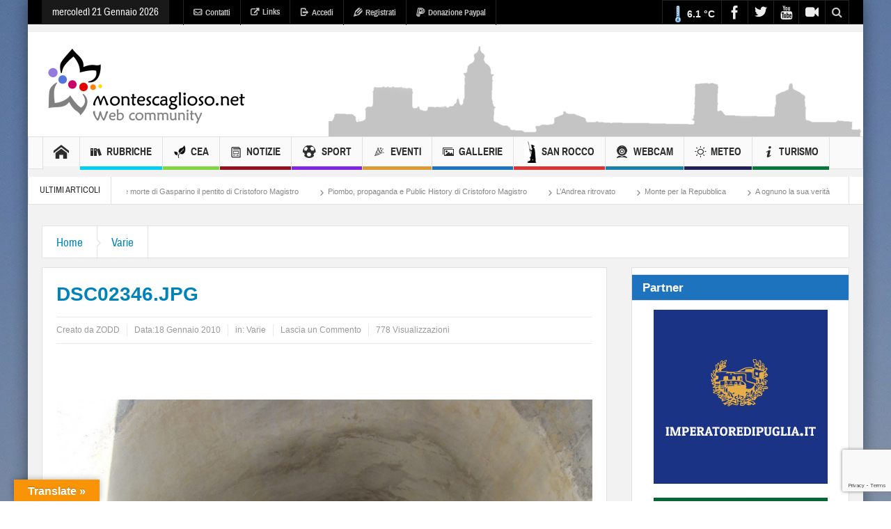

--- FILE ---
content_type: text/html; charset=utf-8
request_url: https://www.google.com/recaptcha/api2/anchor?ar=1&k=6LeVs5IoAAAAAGAH10871an5k59i5V9UDb1mtYQ2&co=aHR0cHM6Ly93d3cubW9udGVzY2FnbGlvc28ubmV0OjQ0Mw..&hl=en&v=PoyoqOPhxBO7pBk68S4YbpHZ&size=invisible&anchor-ms=20000&execute-ms=30000&cb=d37r9shznhg4
body_size: 48564
content:
<!DOCTYPE HTML><html dir="ltr" lang="en"><head><meta http-equiv="Content-Type" content="text/html; charset=UTF-8">
<meta http-equiv="X-UA-Compatible" content="IE=edge">
<title>reCAPTCHA</title>
<style type="text/css">
/* cyrillic-ext */
@font-face {
  font-family: 'Roboto';
  font-style: normal;
  font-weight: 400;
  font-stretch: 100%;
  src: url(//fonts.gstatic.com/s/roboto/v48/KFO7CnqEu92Fr1ME7kSn66aGLdTylUAMa3GUBHMdazTgWw.woff2) format('woff2');
  unicode-range: U+0460-052F, U+1C80-1C8A, U+20B4, U+2DE0-2DFF, U+A640-A69F, U+FE2E-FE2F;
}
/* cyrillic */
@font-face {
  font-family: 'Roboto';
  font-style: normal;
  font-weight: 400;
  font-stretch: 100%;
  src: url(//fonts.gstatic.com/s/roboto/v48/KFO7CnqEu92Fr1ME7kSn66aGLdTylUAMa3iUBHMdazTgWw.woff2) format('woff2');
  unicode-range: U+0301, U+0400-045F, U+0490-0491, U+04B0-04B1, U+2116;
}
/* greek-ext */
@font-face {
  font-family: 'Roboto';
  font-style: normal;
  font-weight: 400;
  font-stretch: 100%;
  src: url(//fonts.gstatic.com/s/roboto/v48/KFO7CnqEu92Fr1ME7kSn66aGLdTylUAMa3CUBHMdazTgWw.woff2) format('woff2');
  unicode-range: U+1F00-1FFF;
}
/* greek */
@font-face {
  font-family: 'Roboto';
  font-style: normal;
  font-weight: 400;
  font-stretch: 100%;
  src: url(//fonts.gstatic.com/s/roboto/v48/KFO7CnqEu92Fr1ME7kSn66aGLdTylUAMa3-UBHMdazTgWw.woff2) format('woff2');
  unicode-range: U+0370-0377, U+037A-037F, U+0384-038A, U+038C, U+038E-03A1, U+03A3-03FF;
}
/* math */
@font-face {
  font-family: 'Roboto';
  font-style: normal;
  font-weight: 400;
  font-stretch: 100%;
  src: url(//fonts.gstatic.com/s/roboto/v48/KFO7CnqEu92Fr1ME7kSn66aGLdTylUAMawCUBHMdazTgWw.woff2) format('woff2');
  unicode-range: U+0302-0303, U+0305, U+0307-0308, U+0310, U+0312, U+0315, U+031A, U+0326-0327, U+032C, U+032F-0330, U+0332-0333, U+0338, U+033A, U+0346, U+034D, U+0391-03A1, U+03A3-03A9, U+03B1-03C9, U+03D1, U+03D5-03D6, U+03F0-03F1, U+03F4-03F5, U+2016-2017, U+2034-2038, U+203C, U+2040, U+2043, U+2047, U+2050, U+2057, U+205F, U+2070-2071, U+2074-208E, U+2090-209C, U+20D0-20DC, U+20E1, U+20E5-20EF, U+2100-2112, U+2114-2115, U+2117-2121, U+2123-214F, U+2190, U+2192, U+2194-21AE, U+21B0-21E5, U+21F1-21F2, U+21F4-2211, U+2213-2214, U+2216-22FF, U+2308-230B, U+2310, U+2319, U+231C-2321, U+2336-237A, U+237C, U+2395, U+239B-23B7, U+23D0, U+23DC-23E1, U+2474-2475, U+25AF, U+25B3, U+25B7, U+25BD, U+25C1, U+25CA, U+25CC, U+25FB, U+266D-266F, U+27C0-27FF, U+2900-2AFF, U+2B0E-2B11, U+2B30-2B4C, U+2BFE, U+3030, U+FF5B, U+FF5D, U+1D400-1D7FF, U+1EE00-1EEFF;
}
/* symbols */
@font-face {
  font-family: 'Roboto';
  font-style: normal;
  font-weight: 400;
  font-stretch: 100%;
  src: url(//fonts.gstatic.com/s/roboto/v48/KFO7CnqEu92Fr1ME7kSn66aGLdTylUAMaxKUBHMdazTgWw.woff2) format('woff2');
  unicode-range: U+0001-000C, U+000E-001F, U+007F-009F, U+20DD-20E0, U+20E2-20E4, U+2150-218F, U+2190, U+2192, U+2194-2199, U+21AF, U+21E6-21F0, U+21F3, U+2218-2219, U+2299, U+22C4-22C6, U+2300-243F, U+2440-244A, U+2460-24FF, U+25A0-27BF, U+2800-28FF, U+2921-2922, U+2981, U+29BF, U+29EB, U+2B00-2BFF, U+4DC0-4DFF, U+FFF9-FFFB, U+10140-1018E, U+10190-1019C, U+101A0, U+101D0-101FD, U+102E0-102FB, U+10E60-10E7E, U+1D2C0-1D2D3, U+1D2E0-1D37F, U+1F000-1F0FF, U+1F100-1F1AD, U+1F1E6-1F1FF, U+1F30D-1F30F, U+1F315, U+1F31C, U+1F31E, U+1F320-1F32C, U+1F336, U+1F378, U+1F37D, U+1F382, U+1F393-1F39F, U+1F3A7-1F3A8, U+1F3AC-1F3AF, U+1F3C2, U+1F3C4-1F3C6, U+1F3CA-1F3CE, U+1F3D4-1F3E0, U+1F3ED, U+1F3F1-1F3F3, U+1F3F5-1F3F7, U+1F408, U+1F415, U+1F41F, U+1F426, U+1F43F, U+1F441-1F442, U+1F444, U+1F446-1F449, U+1F44C-1F44E, U+1F453, U+1F46A, U+1F47D, U+1F4A3, U+1F4B0, U+1F4B3, U+1F4B9, U+1F4BB, U+1F4BF, U+1F4C8-1F4CB, U+1F4D6, U+1F4DA, U+1F4DF, U+1F4E3-1F4E6, U+1F4EA-1F4ED, U+1F4F7, U+1F4F9-1F4FB, U+1F4FD-1F4FE, U+1F503, U+1F507-1F50B, U+1F50D, U+1F512-1F513, U+1F53E-1F54A, U+1F54F-1F5FA, U+1F610, U+1F650-1F67F, U+1F687, U+1F68D, U+1F691, U+1F694, U+1F698, U+1F6AD, U+1F6B2, U+1F6B9-1F6BA, U+1F6BC, U+1F6C6-1F6CF, U+1F6D3-1F6D7, U+1F6E0-1F6EA, U+1F6F0-1F6F3, U+1F6F7-1F6FC, U+1F700-1F7FF, U+1F800-1F80B, U+1F810-1F847, U+1F850-1F859, U+1F860-1F887, U+1F890-1F8AD, U+1F8B0-1F8BB, U+1F8C0-1F8C1, U+1F900-1F90B, U+1F93B, U+1F946, U+1F984, U+1F996, U+1F9E9, U+1FA00-1FA6F, U+1FA70-1FA7C, U+1FA80-1FA89, U+1FA8F-1FAC6, U+1FACE-1FADC, U+1FADF-1FAE9, U+1FAF0-1FAF8, U+1FB00-1FBFF;
}
/* vietnamese */
@font-face {
  font-family: 'Roboto';
  font-style: normal;
  font-weight: 400;
  font-stretch: 100%;
  src: url(//fonts.gstatic.com/s/roboto/v48/KFO7CnqEu92Fr1ME7kSn66aGLdTylUAMa3OUBHMdazTgWw.woff2) format('woff2');
  unicode-range: U+0102-0103, U+0110-0111, U+0128-0129, U+0168-0169, U+01A0-01A1, U+01AF-01B0, U+0300-0301, U+0303-0304, U+0308-0309, U+0323, U+0329, U+1EA0-1EF9, U+20AB;
}
/* latin-ext */
@font-face {
  font-family: 'Roboto';
  font-style: normal;
  font-weight: 400;
  font-stretch: 100%;
  src: url(//fonts.gstatic.com/s/roboto/v48/KFO7CnqEu92Fr1ME7kSn66aGLdTylUAMa3KUBHMdazTgWw.woff2) format('woff2');
  unicode-range: U+0100-02BA, U+02BD-02C5, U+02C7-02CC, U+02CE-02D7, U+02DD-02FF, U+0304, U+0308, U+0329, U+1D00-1DBF, U+1E00-1E9F, U+1EF2-1EFF, U+2020, U+20A0-20AB, U+20AD-20C0, U+2113, U+2C60-2C7F, U+A720-A7FF;
}
/* latin */
@font-face {
  font-family: 'Roboto';
  font-style: normal;
  font-weight: 400;
  font-stretch: 100%;
  src: url(//fonts.gstatic.com/s/roboto/v48/KFO7CnqEu92Fr1ME7kSn66aGLdTylUAMa3yUBHMdazQ.woff2) format('woff2');
  unicode-range: U+0000-00FF, U+0131, U+0152-0153, U+02BB-02BC, U+02C6, U+02DA, U+02DC, U+0304, U+0308, U+0329, U+2000-206F, U+20AC, U+2122, U+2191, U+2193, U+2212, U+2215, U+FEFF, U+FFFD;
}
/* cyrillic-ext */
@font-face {
  font-family: 'Roboto';
  font-style: normal;
  font-weight: 500;
  font-stretch: 100%;
  src: url(//fonts.gstatic.com/s/roboto/v48/KFO7CnqEu92Fr1ME7kSn66aGLdTylUAMa3GUBHMdazTgWw.woff2) format('woff2');
  unicode-range: U+0460-052F, U+1C80-1C8A, U+20B4, U+2DE0-2DFF, U+A640-A69F, U+FE2E-FE2F;
}
/* cyrillic */
@font-face {
  font-family: 'Roboto';
  font-style: normal;
  font-weight: 500;
  font-stretch: 100%;
  src: url(//fonts.gstatic.com/s/roboto/v48/KFO7CnqEu92Fr1ME7kSn66aGLdTylUAMa3iUBHMdazTgWw.woff2) format('woff2');
  unicode-range: U+0301, U+0400-045F, U+0490-0491, U+04B0-04B1, U+2116;
}
/* greek-ext */
@font-face {
  font-family: 'Roboto';
  font-style: normal;
  font-weight: 500;
  font-stretch: 100%;
  src: url(//fonts.gstatic.com/s/roboto/v48/KFO7CnqEu92Fr1ME7kSn66aGLdTylUAMa3CUBHMdazTgWw.woff2) format('woff2');
  unicode-range: U+1F00-1FFF;
}
/* greek */
@font-face {
  font-family: 'Roboto';
  font-style: normal;
  font-weight: 500;
  font-stretch: 100%;
  src: url(//fonts.gstatic.com/s/roboto/v48/KFO7CnqEu92Fr1ME7kSn66aGLdTylUAMa3-UBHMdazTgWw.woff2) format('woff2');
  unicode-range: U+0370-0377, U+037A-037F, U+0384-038A, U+038C, U+038E-03A1, U+03A3-03FF;
}
/* math */
@font-face {
  font-family: 'Roboto';
  font-style: normal;
  font-weight: 500;
  font-stretch: 100%;
  src: url(//fonts.gstatic.com/s/roboto/v48/KFO7CnqEu92Fr1ME7kSn66aGLdTylUAMawCUBHMdazTgWw.woff2) format('woff2');
  unicode-range: U+0302-0303, U+0305, U+0307-0308, U+0310, U+0312, U+0315, U+031A, U+0326-0327, U+032C, U+032F-0330, U+0332-0333, U+0338, U+033A, U+0346, U+034D, U+0391-03A1, U+03A3-03A9, U+03B1-03C9, U+03D1, U+03D5-03D6, U+03F0-03F1, U+03F4-03F5, U+2016-2017, U+2034-2038, U+203C, U+2040, U+2043, U+2047, U+2050, U+2057, U+205F, U+2070-2071, U+2074-208E, U+2090-209C, U+20D0-20DC, U+20E1, U+20E5-20EF, U+2100-2112, U+2114-2115, U+2117-2121, U+2123-214F, U+2190, U+2192, U+2194-21AE, U+21B0-21E5, U+21F1-21F2, U+21F4-2211, U+2213-2214, U+2216-22FF, U+2308-230B, U+2310, U+2319, U+231C-2321, U+2336-237A, U+237C, U+2395, U+239B-23B7, U+23D0, U+23DC-23E1, U+2474-2475, U+25AF, U+25B3, U+25B7, U+25BD, U+25C1, U+25CA, U+25CC, U+25FB, U+266D-266F, U+27C0-27FF, U+2900-2AFF, U+2B0E-2B11, U+2B30-2B4C, U+2BFE, U+3030, U+FF5B, U+FF5D, U+1D400-1D7FF, U+1EE00-1EEFF;
}
/* symbols */
@font-face {
  font-family: 'Roboto';
  font-style: normal;
  font-weight: 500;
  font-stretch: 100%;
  src: url(//fonts.gstatic.com/s/roboto/v48/KFO7CnqEu92Fr1ME7kSn66aGLdTylUAMaxKUBHMdazTgWw.woff2) format('woff2');
  unicode-range: U+0001-000C, U+000E-001F, U+007F-009F, U+20DD-20E0, U+20E2-20E4, U+2150-218F, U+2190, U+2192, U+2194-2199, U+21AF, U+21E6-21F0, U+21F3, U+2218-2219, U+2299, U+22C4-22C6, U+2300-243F, U+2440-244A, U+2460-24FF, U+25A0-27BF, U+2800-28FF, U+2921-2922, U+2981, U+29BF, U+29EB, U+2B00-2BFF, U+4DC0-4DFF, U+FFF9-FFFB, U+10140-1018E, U+10190-1019C, U+101A0, U+101D0-101FD, U+102E0-102FB, U+10E60-10E7E, U+1D2C0-1D2D3, U+1D2E0-1D37F, U+1F000-1F0FF, U+1F100-1F1AD, U+1F1E6-1F1FF, U+1F30D-1F30F, U+1F315, U+1F31C, U+1F31E, U+1F320-1F32C, U+1F336, U+1F378, U+1F37D, U+1F382, U+1F393-1F39F, U+1F3A7-1F3A8, U+1F3AC-1F3AF, U+1F3C2, U+1F3C4-1F3C6, U+1F3CA-1F3CE, U+1F3D4-1F3E0, U+1F3ED, U+1F3F1-1F3F3, U+1F3F5-1F3F7, U+1F408, U+1F415, U+1F41F, U+1F426, U+1F43F, U+1F441-1F442, U+1F444, U+1F446-1F449, U+1F44C-1F44E, U+1F453, U+1F46A, U+1F47D, U+1F4A3, U+1F4B0, U+1F4B3, U+1F4B9, U+1F4BB, U+1F4BF, U+1F4C8-1F4CB, U+1F4D6, U+1F4DA, U+1F4DF, U+1F4E3-1F4E6, U+1F4EA-1F4ED, U+1F4F7, U+1F4F9-1F4FB, U+1F4FD-1F4FE, U+1F503, U+1F507-1F50B, U+1F50D, U+1F512-1F513, U+1F53E-1F54A, U+1F54F-1F5FA, U+1F610, U+1F650-1F67F, U+1F687, U+1F68D, U+1F691, U+1F694, U+1F698, U+1F6AD, U+1F6B2, U+1F6B9-1F6BA, U+1F6BC, U+1F6C6-1F6CF, U+1F6D3-1F6D7, U+1F6E0-1F6EA, U+1F6F0-1F6F3, U+1F6F7-1F6FC, U+1F700-1F7FF, U+1F800-1F80B, U+1F810-1F847, U+1F850-1F859, U+1F860-1F887, U+1F890-1F8AD, U+1F8B0-1F8BB, U+1F8C0-1F8C1, U+1F900-1F90B, U+1F93B, U+1F946, U+1F984, U+1F996, U+1F9E9, U+1FA00-1FA6F, U+1FA70-1FA7C, U+1FA80-1FA89, U+1FA8F-1FAC6, U+1FACE-1FADC, U+1FADF-1FAE9, U+1FAF0-1FAF8, U+1FB00-1FBFF;
}
/* vietnamese */
@font-face {
  font-family: 'Roboto';
  font-style: normal;
  font-weight: 500;
  font-stretch: 100%;
  src: url(//fonts.gstatic.com/s/roboto/v48/KFO7CnqEu92Fr1ME7kSn66aGLdTylUAMa3OUBHMdazTgWw.woff2) format('woff2');
  unicode-range: U+0102-0103, U+0110-0111, U+0128-0129, U+0168-0169, U+01A0-01A1, U+01AF-01B0, U+0300-0301, U+0303-0304, U+0308-0309, U+0323, U+0329, U+1EA0-1EF9, U+20AB;
}
/* latin-ext */
@font-face {
  font-family: 'Roboto';
  font-style: normal;
  font-weight: 500;
  font-stretch: 100%;
  src: url(//fonts.gstatic.com/s/roboto/v48/KFO7CnqEu92Fr1ME7kSn66aGLdTylUAMa3KUBHMdazTgWw.woff2) format('woff2');
  unicode-range: U+0100-02BA, U+02BD-02C5, U+02C7-02CC, U+02CE-02D7, U+02DD-02FF, U+0304, U+0308, U+0329, U+1D00-1DBF, U+1E00-1E9F, U+1EF2-1EFF, U+2020, U+20A0-20AB, U+20AD-20C0, U+2113, U+2C60-2C7F, U+A720-A7FF;
}
/* latin */
@font-face {
  font-family: 'Roboto';
  font-style: normal;
  font-weight: 500;
  font-stretch: 100%;
  src: url(//fonts.gstatic.com/s/roboto/v48/KFO7CnqEu92Fr1ME7kSn66aGLdTylUAMa3yUBHMdazQ.woff2) format('woff2');
  unicode-range: U+0000-00FF, U+0131, U+0152-0153, U+02BB-02BC, U+02C6, U+02DA, U+02DC, U+0304, U+0308, U+0329, U+2000-206F, U+20AC, U+2122, U+2191, U+2193, U+2212, U+2215, U+FEFF, U+FFFD;
}
/* cyrillic-ext */
@font-face {
  font-family: 'Roboto';
  font-style: normal;
  font-weight: 900;
  font-stretch: 100%;
  src: url(//fonts.gstatic.com/s/roboto/v48/KFO7CnqEu92Fr1ME7kSn66aGLdTylUAMa3GUBHMdazTgWw.woff2) format('woff2');
  unicode-range: U+0460-052F, U+1C80-1C8A, U+20B4, U+2DE0-2DFF, U+A640-A69F, U+FE2E-FE2F;
}
/* cyrillic */
@font-face {
  font-family: 'Roboto';
  font-style: normal;
  font-weight: 900;
  font-stretch: 100%;
  src: url(//fonts.gstatic.com/s/roboto/v48/KFO7CnqEu92Fr1ME7kSn66aGLdTylUAMa3iUBHMdazTgWw.woff2) format('woff2');
  unicode-range: U+0301, U+0400-045F, U+0490-0491, U+04B0-04B1, U+2116;
}
/* greek-ext */
@font-face {
  font-family: 'Roboto';
  font-style: normal;
  font-weight: 900;
  font-stretch: 100%;
  src: url(//fonts.gstatic.com/s/roboto/v48/KFO7CnqEu92Fr1ME7kSn66aGLdTylUAMa3CUBHMdazTgWw.woff2) format('woff2');
  unicode-range: U+1F00-1FFF;
}
/* greek */
@font-face {
  font-family: 'Roboto';
  font-style: normal;
  font-weight: 900;
  font-stretch: 100%;
  src: url(//fonts.gstatic.com/s/roboto/v48/KFO7CnqEu92Fr1ME7kSn66aGLdTylUAMa3-UBHMdazTgWw.woff2) format('woff2');
  unicode-range: U+0370-0377, U+037A-037F, U+0384-038A, U+038C, U+038E-03A1, U+03A3-03FF;
}
/* math */
@font-face {
  font-family: 'Roboto';
  font-style: normal;
  font-weight: 900;
  font-stretch: 100%;
  src: url(//fonts.gstatic.com/s/roboto/v48/KFO7CnqEu92Fr1ME7kSn66aGLdTylUAMawCUBHMdazTgWw.woff2) format('woff2');
  unicode-range: U+0302-0303, U+0305, U+0307-0308, U+0310, U+0312, U+0315, U+031A, U+0326-0327, U+032C, U+032F-0330, U+0332-0333, U+0338, U+033A, U+0346, U+034D, U+0391-03A1, U+03A3-03A9, U+03B1-03C9, U+03D1, U+03D5-03D6, U+03F0-03F1, U+03F4-03F5, U+2016-2017, U+2034-2038, U+203C, U+2040, U+2043, U+2047, U+2050, U+2057, U+205F, U+2070-2071, U+2074-208E, U+2090-209C, U+20D0-20DC, U+20E1, U+20E5-20EF, U+2100-2112, U+2114-2115, U+2117-2121, U+2123-214F, U+2190, U+2192, U+2194-21AE, U+21B0-21E5, U+21F1-21F2, U+21F4-2211, U+2213-2214, U+2216-22FF, U+2308-230B, U+2310, U+2319, U+231C-2321, U+2336-237A, U+237C, U+2395, U+239B-23B7, U+23D0, U+23DC-23E1, U+2474-2475, U+25AF, U+25B3, U+25B7, U+25BD, U+25C1, U+25CA, U+25CC, U+25FB, U+266D-266F, U+27C0-27FF, U+2900-2AFF, U+2B0E-2B11, U+2B30-2B4C, U+2BFE, U+3030, U+FF5B, U+FF5D, U+1D400-1D7FF, U+1EE00-1EEFF;
}
/* symbols */
@font-face {
  font-family: 'Roboto';
  font-style: normal;
  font-weight: 900;
  font-stretch: 100%;
  src: url(//fonts.gstatic.com/s/roboto/v48/KFO7CnqEu92Fr1ME7kSn66aGLdTylUAMaxKUBHMdazTgWw.woff2) format('woff2');
  unicode-range: U+0001-000C, U+000E-001F, U+007F-009F, U+20DD-20E0, U+20E2-20E4, U+2150-218F, U+2190, U+2192, U+2194-2199, U+21AF, U+21E6-21F0, U+21F3, U+2218-2219, U+2299, U+22C4-22C6, U+2300-243F, U+2440-244A, U+2460-24FF, U+25A0-27BF, U+2800-28FF, U+2921-2922, U+2981, U+29BF, U+29EB, U+2B00-2BFF, U+4DC0-4DFF, U+FFF9-FFFB, U+10140-1018E, U+10190-1019C, U+101A0, U+101D0-101FD, U+102E0-102FB, U+10E60-10E7E, U+1D2C0-1D2D3, U+1D2E0-1D37F, U+1F000-1F0FF, U+1F100-1F1AD, U+1F1E6-1F1FF, U+1F30D-1F30F, U+1F315, U+1F31C, U+1F31E, U+1F320-1F32C, U+1F336, U+1F378, U+1F37D, U+1F382, U+1F393-1F39F, U+1F3A7-1F3A8, U+1F3AC-1F3AF, U+1F3C2, U+1F3C4-1F3C6, U+1F3CA-1F3CE, U+1F3D4-1F3E0, U+1F3ED, U+1F3F1-1F3F3, U+1F3F5-1F3F7, U+1F408, U+1F415, U+1F41F, U+1F426, U+1F43F, U+1F441-1F442, U+1F444, U+1F446-1F449, U+1F44C-1F44E, U+1F453, U+1F46A, U+1F47D, U+1F4A3, U+1F4B0, U+1F4B3, U+1F4B9, U+1F4BB, U+1F4BF, U+1F4C8-1F4CB, U+1F4D6, U+1F4DA, U+1F4DF, U+1F4E3-1F4E6, U+1F4EA-1F4ED, U+1F4F7, U+1F4F9-1F4FB, U+1F4FD-1F4FE, U+1F503, U+1F507-1F50B, U+1F50D, U+1F512-1F513, U+1F53E-1F54A, U+1F54F-1F5FA, U+1F610, U+1F650-1F67F, U+1F687, U+1F68D, U+1F691, U+1F694, U+1F698, U+1F6AD, U+1F6B2, U+1F6B9-1F6BA, U+1F6BC, U+1F6C6-1F6CF, U+1F6D3-1F6D7, U+1F6E0-1F6EA, U+1F6F0-1F6F3, U+1F6F7-1F6FC, U+1F700-1F7FF, U+1F800-1F80B, U+1F810-1F847, U+1F850-1F859, U+1F860-1F887, U+1F890-1F8AD, U+1F8B0-1F8BB, U+1F8C0-1F8C1, U+1F900-1F90B, U+1F93B, U+1F946, U+1F984, U+1F996, U+1F9E9, U+1FA00-1FA6F, U+1FA70-1FA7C, U+1FA80-1FA89, U+1FA8F-1FAC6, U+1FACE-1FADC, U+1FADF-1FAE9, U+1FAF0-1FAF8, U+1FB00-1FBFF;
}
/* vietnamese */
@font-face {
  font-family: 'Roboto';
  font-style: normal;
  font-weight: 900;
  font-stretch: 100%;
  src: url(//fonts.gstatic.com/s/roboto/v48/KFO7CnqEu92Fr1ME7kSn66aGLdTylUAMa3OUBHMdazTgWw.woff2) format('woff2');
  unicode-range: U+0102-0103, U+0110-0111, U+0128-0129, U+0168-0169, U+01A0-01A1, U+01AF-01B0, U+0300-0301, U+0303-0304, U+0308-0309, U+0323, U+0329, U+1EA0-1EF9, U+20AB;
}
/* latin-ext */
@font-face {
  font-family: 'Roboto';
  font-style: normal;
  font-weight: 900;
  font-stretch: 100%;
  src: url(//fonts.gstatic.com/s/roboto/v48/KFO7CnqEu92Fr1ME7kSn66aGLdTylUAMa3KUBHMdazTgWw.woff2) format('woff2');
  unicode-range: U+0100-02BA, U+02BD-02C5, U+02C7-02CC, U+02CE-02D7, U+02DD-02FF, U+0304, U+0308, U+0329, U+1D00-1DBF, U+1E00-1E9F, U+1EF2-1EFF, U+2020, U+20A0-20AB, U+20AD-20C0, U+2113, U+2C60-2C7F, U+A720-A7FF;
}
/* latin */
@font-face {
  font-family: 'Roboto';
  font-style: normal;
  font-weight: 900;
  font-stretch: 100%;
  src: url(//fonts.gstatic.com/s/roboto/v48/KFO7CnqEu92Fr1ME7kSn66aGLdTylUAMa3yUBHMdazQ.woff2) format('woff2');
  unicode-range: U+0000-00FF, U+0131, U+0152-0153, U+02BB-02BC, U+02C6, U+02DA, U+02DC, U+0304, U+0308, U+0329, U+2000-206F, U+20AC, U+2122, U+2191, U+2193, U+2212, U+2215, U+FEFF, U+FFFD;
}

</style>
<link rel="stylesheet" type="text/css" href="https://www.gstatic.com/recaptcha/releases/PoyoqOPhxBO7pBk68S4YbpHZ/styles__ltr.css">
<script nonce="CyRBo0BLbA3O0DkwefMYiQ" type="text/javascript">window['__recaptcha_api'] = 'https://www.google.com/recaptcha/api2/';</script>
<script type="text/javascript" src="https://www.gstatic.com/recaptcha/releases/PoyoqOPhxBO7pBk68S4YbpHZ/recaptcha__en.js" nonce="CyRBo0BLbA3O0DkwefMYiQ">
      
    </script></head>
<body><div id="rc-anchor-alert" class="rc-anchor-alert"></div>
<input type="hidden" id="recaptcha-token" value="[base64]">
<script type="text/javascript" nonce="CyRBo0BLbA3O0DkwefMYiQ">
      recaptcha.anchor.Main.init("[\x22ainput\x22,[\x22bgdata\x22,\x22\x22,\[base64]/[base64]/[base64]/bmV3IHJbeF0oY1swXSk6RT09Mj9uZXcgclt4XShjWzBdLGNbMV0pOkU9PTM/bmV3IHJbeF0oY1swXSxjWzFdLGNbMl0pOkU9PTQ/[base64]/[base64]/[base64]/[base64]/[base64]/[base64]/[base64]/[base64]\x22,\[base64]\\u003d\x22,\x22UQbCq8K+VHnDp1gsccKLU8O9w7MEw459GjF3wrN1w689fcOSD8KpwrZoCsO9w7TCtsK9LStew75lw6XDlDN3w57Di8K0HQ/DgMKGw44FF8OtHMKAwp3DlcOeJsOiVSxfwpQoLsOyVMKqw5rDvz59wohKISZJwpvDvcKHIsOEwowYw5TDocOjwp/CiwJML8Kgc8OvPhHDmEvCrsOAwoDDicKlwr7DnMOmGH59wrRnRBNuWsOpXxzChcO1dcKUUsKLw5rCgHLDiTUywoZ0w7xowrzDuVlSDsOewpbDi0tIw4FjAMK6wo7CjsOgw6ZuOsKmND9+wrvDqcK/TcK/[base64]/Ct8KJwozDksOVwpLCkSvCnsOfPjLCrRkXBkdKwrHDlcOUHMKGGMKhCWHDsMKCw6APWMKuH09rWcKMX8KnQCPCrXDDjsO7wrHDncO9cMOwwp7DvMKNw4rDh0IVw4Ydw7YuLW44RwRZwrXDuG7CgHLCtBzDvD/Dkk3DrCXDkcOAw4IPH3LCgWJpFsOmwpcUwozDqcK/wpoFw7sbAMOSIcKCwrZ9GsKQwoTCk8Kpw6NQw59qw7kawqJRFMOTwoxUHxXCh0c9w6rDgBzCisOMwrEqGGjCoiZOwqlkwqMfAsOPcMOswo0fw4Zew7lUwp5CW1zDtCbCuiHDvFVbw4/[base64]/Dp0jCj2rClcOofyduazEDw7vDjUN6IcKlwqREwrYWwrvDjk/DpsOIM8KKe8KbO8OQwoYJwpgJVk8GPH1BwoEYw7Ilw6M3TQ/DkcKmVMOnw4hSwoPCl8Klw6PCi2JUwqzCpcKtOMKkwqrCicKvBXjClUDDuMKrwr/DrsKaQMOVASjCl8KZwp7Dkj/[base64]/[base64]/w4LCisOBwqNZIsK8cignw68Rwo/CqE3DsMOZw74twrvDp8KtdcOhCsKMY1Jywo52cDHDncK7X3ttwqnDpcOWJ8OgfwvDskLDvh8vXMO1bMOncsK9D8ONGMKSJ8K2w5rCnCDDq1DDnsOTUkrCvELClsK0fsO6wqDDkcOYw7Y+w7PCp1ATH2/Cv8KWw5bDhgTDt8Kxwp9BD8OjD8KzU8KHw7lyw5DDiHHDvknCsGnDmA7DhA/[base64]/WcKdwpk+I8KGw4XDhcOQcRLCjl3DlHQQwpcie1tEKzLDilHClsOePgxLw6Q5wpVYw5XDq8KWw4YsPsKqw4xVwoEfwprCnx/DiWLCmsKOw5fDiUHCjsKVwpjCjT3CuMOGbcKAHSvCtxTClXfDhMOCDlptwqjDm8Ofw4B5fhZuwoPDkXnDtsK6VxHCksOjw4PCqcK3wqTChsKIwpUYwonCs23CoA/Cm1zDrcKcPjzDnMKDL8OUdsOSPntMw5bCvG3DkCkPw6rCscOUwrB5CMKPfwVgBMKfw7s+wpXCicO/JMKlRxN1wqfDvUvDoHQdDgHDvsOtwrxEwo9zwp/CjFPCt8OPXMOgwosODcOUNMKBw7/[base64]/Cl1VuU3PDpcOsXMKCwrHDksOxw4vCqcKEwozCsTZDwqd6I8KxYsO2w7LCqkMjwoUNT8KkKcOjw43DqMOwwp5BF8K3wogZDcKGbxV0w4DCt8O/wq3DpQk1Z3RoQcKGwo/DuiR+w78DF8OGwodzXsKBw7jDv0BqwroHwqBfwr4uw4DCun/[base64]/eMKqw5sWPMK4H0BXZEnChMKQVzDChwc6a8KAw6HDgMK3DMOfWsOGP1jCt8KFworDmjnCrVJjTsO9w7vDs8Ofw41Ew4gGw6jDmk7DjmleC8OPw4PCvcKUKjJRa8Kow6p1wpLDoHPCg8KpTkk+w78Qwpw7RcKgTCIcccOXasOhw6XCuBZpwrMEwqDDgmRFwqcvw7/[base64]/DgsKVw69mwrnDtMOgFsOtU8OBcDrCkcOqwr9sw6AUwp03H17CtmjCjXlFN8O7Sn3DlsK2dMKBBE/DhcOmPsK8BULDnsObJgbDsj7DmMOaPMKKPD/[base64]/DqsOEwprCqMK3wozCnMObwpPDp0jDkcOXw4N/[base64]/XcOZwprDicKVB8OTNA7DlsKLAwdRZxXCvEoww70YwqXDgsODZMKPRMKvwpNKwpYMGRRgQQzDvcONw4bDt8K/YUFCTsO7ICQBw5duQihzHsKURMOVHVHCoybCjXJVwq/CvzbDkizClT1vw6l1MjhHKMOiYcKWOm4EZBMAPsOHwovCigXDnsOSwpPCiHTDscOpwp8MJSXCpMKmC8O2eTNUwoohwrPCo8OZwojCpMOvwqBYbMOHwqBSM8OBYlo+SzPCsXnCrWfDssKnwqvDtsKawqXCuFwcGMOOHwLDnsKmwqUpO0PDr2DDl0DDk8K/wo7DjMOTw75wNVTCqT7CpEBFF8KkwqPDixLCp2bCqmFANMOVwp4/BA0OFcKWwpcJw6bCq8OVwoF+wqDDl30awqLChTzDo8KHwo56W2XCsivDnVjCvzHDpMOlwrxgwrnClXpWD8K/SCTDgA11IArCqCXDpMOrw7zCocOywp7DoFXClVMPb8ODwozCjMOTU8Kaw6Ffwr/DoMOGwqJbwog8w5J+EsOYwqBNfsO5wq4Jw5trOsKuw7F2w6TDuHBbwp/[base64]/[base64]/CnMOXwp3DiMO7fT4ew47CuFjCkcOuRibDocOWO8K4wqvCoibCncO1UsOqN0PDkG5CwoPDuMKJasOCwpnDqcO/w6PDhTszw6zCsQUUwr1swolJwq/[base64]/CqTkyW8K+ZcOcbUNlw7nDv8KRZMOrw4BAV1vDpGJmekTDosONw53DoC3ChibDvUbCq8O0FRVvccKNSxFSwpIDwqTCrMOhIMOCL8KlOSdbwqjColQTPMKNw7/Ck8KGKMK1w5PDiMORZS0OPMODB8OcwrPCjVnDjsKuUkrCssOqUiDDiMOfFiswwplgwoAhwpzCoXDDtsO8wo41QsOIMcOxE8KQBsORR8OAQMKZU8Kywo00w5Q9woY0wpxYRMK3TlrCrMKyTS00YRUsJcOBRcO1PcKNwoAXWzfDoS/[base64]/DgmZtwpFww6TDihrDpyzDin7CpiPClcOGw5XCgsOYRWAawoEbwpzCnkTCtsKFw6PDogdpC2fDjsOeHn0NDMKodSQzw5vDvR3Cq8OaMTHCgMK/CcOxw7XCvMOZw6XDq8OmwqvChEJtwo8BG8O1wpEhwoomwqfDo1/Ck8O8cHvDssKRREzDm8KbY0MjLMOKScKFwrfCjsOTw4vDmlsCB2rDisK9wpVuwp3CnBnCocKow4LCpMO1wo8cwqXDuMKyXX7DtR4aUDfCuxAGw6dHNg7DtTnDvMOtYzfDpMOawqg/Kn1pBcKIdsKMw7XDk8OMwqbDo0ReanbCn8KkB8KkwrJbaVLCgMKdw7HDnzErfDDDicOcHMKhwrfClTVIw7EfwpvCusOEKcO0w6/CqAPCnzNawq3DpDR2w4/Ch8K+wrrCksKEV8OVwoTDmXvCrkvCmEp5w4PDoFnCs8KMGkkDX8Omw5XDmyBrZRHDncK/[base64]/ClcKSFMOHw7zDnMOew77ClgdewrnDhFxawofCs8OSwpfDh0Vswr3DsGnCncKrcMKswrXComcjwopDSV/[base64]/DkxHDgsOYw61Sw7NEdsOATsKSwrowwqshw4LDsk3DtsOLCn1hwpfDhErCtHTCjALDr2jDpTnChcOPwpMFXsOTW19hBcKGDMKEFCQGLD7CvXDDo8O0w7TDr3FEw6xuFWE/w48lwo1Vwr/Ct0/CllFBw5oAR3bDisK8w6/CpMORM39wZcKtPHd6wqVzdcK/[base64]/[base64]/Dn8KRfcOPOcKqwqdpK8KBKMOEwrJ/w58hPw5Ia8OjaW3CgMOhwpfCucKJw7DDq8K2CsOZUcOkSMOjAcKIwrZiwpTCsgLCkDwqek/[base64]/[base64]/w5JOw7wyEC1TeXfDhMKhwrNzLMK7PiJ0d8KlIkEcwoATw53Ck3NDfDXDvi3DvsOeJ8KGwonChkJCX8OHwqpueMKvEwbDoCshBE1VBkPCsMKYw5PDscKKw4nDvcOzB8OHWnAxw6rChTZgwrkLa8KATUjCmsOywrHCgsOPw4/DrcOtEcKWAMOUwpzCmzHCucKDw49RaGhSwp3DisKRfMKKIcKIWsOswq9gSR0SHDZRRWnDvQvDpk7Cp8KGwpLClmnDgcOzXcKFYcO1NTYAwr8dH1UlwpUSwq/CvcOZwpluF1/DuMOlwp3CgUbDqcOLw753Y8OYwqdOA8OkSR7CvgdqwolgbmDDpDnCiyrClMOrdcKnLnLCpsOHwpfDkG9Iw7bDjsOowrbCpcKke8K1NAp2DcKPwrt9Ax3DpkPDjgzCrsO/[base64]/CkMKJOMKFw5ULw7/Dn8O4w7NQFcOWB8OIw7nCtXtkMkTDiQLCqyzDr8OOVcKqcQwpw4FSM1DCqcKjCMKfw653wrknw58hwpbDmMKhwqvDuEcxOXrDjMOrw4zDkMOQwqvDoiBJwrhsw7XDsFDCuMOZT8KfwpzDisKARMO3VHgoEMO0wpzDjC/Dg8ODW8K8w655wpMOwpnDp8Oyw5PDrVzDgcOhMMKUwp3DhsKiVsKGw55xw6o5w6xMKsO3wptUwoNlTmjCih3DmcOeCMKOw5DCsX7DoRBHUSnDucOgw73CucOIw4/[base64]/w5lzJStsw6fDgsOScGYww5FefjRaecOTaMOwwownfm7DhcOAPmfDuEAcKMOxAGTClcKnKsKhUCNCdhTDucKIQX1bw5XCvATCpMO8LR/Cv8KzMmouw68BwpQFw5oVw4VlbsOoN13DvcKvJsKGDUtZwrfDt1bCjcO/w7NJw5VBXsOxw61Iw5AMwqbDt8OKwpcrNl9jw7DCicKfbsKNWiLCjzVGwp7DmcKvw7I/KQZ7w7XDnsOrNzxfwrLCoMKFdcO1w6jDsiZ4dmPCscKOacKqw6/Cpz/[base64]/CrHh7fMKnw4LCjsOTwqTDow/Cq8Ojw6rDt1bCr19mw5YSw5YGwotRw7bDksKGw4nDpMOIwpEkTzMxDnHCvcO1wokIWsKRVkAIw6cjwqPDvMKswoYbw5RFwr/ChsOUw7TCusO7w5oOH1fDqmjCtw41w5Rbw7lZw4vDoGwwwrINa8K8VsKHw7jClQReAcOgY8OtwoRhwpllw7oxwrvDvVUhw7BNODdtEcOGXMOGwo3DlXY9WMOgHHgIFWVKTj40w73CqMKXw5tXw6NTVhspa8KTw7BTw50Kwq/CuSd9wq/CmU0Gw73Cg3JpWBYMQFlyWGRgw4cfb8KsX8O2Az/DmH/CosOXw5QwUGjDgXJkwqnCvcKKwpnDtsKuw4zDtsOTw5UPw7LCoy7ClsKHT8O9wq1Gw7p6w6t/LsOZe0/DmDRaw5HCs8OqaXLCvRRswrkTBMObw7LDmEHCjcOYaxjDhsKWWWLDosK/OgfCqSDDpHwIT8KQw64Ow4PDimrCj8KawrrDpsKkYMOcwrtEwqrDgsOvwpp3w5bCqcKVacOqw5QydMOsOi4qw73DnMKNw7kwDlnDikXCjwZEfwdgw4/CgsOawq3CmcKecMOWw7zDuk4QNsKDwqtGwr/CmsK4BC/CoMKvw5rChTQiw4fCnE5+wqtiJ8K7w4wiBMONaMKtIsOOAMKSw4/[base64]/[base64]/DrMKbMlHDisO+wq8zWWnDh8OHCxvCmcKRVCLDv8K1woJNwqLDi0HDqXECw5ccH8Kvw79dw7g5KsO/cBVSaCsSaMO0cDgBWsOmw6MNcjHChVrDplpcWj4DwrLClsKHTcKAw6RBH8K4w7RyewvCjU/CvWRbwotsw6XDqhTChMK2wr7DpQHCo0zCsjQbAsOnWcKQwrIJR1/DhcKoFcKiwpPCjREuwpPDs8KNfCdUw4shS8KKw5RQw57Dlg/DlVDCmF3DrQQlw59jLTXDrWrCh8Kaw6lOMxjDksK5Tjozwr/Dl8Kqw4XDrAptM8Kbw657wqUFMMOyOcKIGsKrwpZOLMOiBcOxEMOUwp/[base64]/CmRfCncKNTlxQTm10LUHDthd/Uns0w7XCtcOSCMK8DCUXw4LDtCfDkjTCvcK5w7DCqyp3cMK1wpJUTsKteFDCtkDDtcOcwq5lwrnCtX/Du8KWGWgjw7DDrsOeTcO3SsOuwrDDnW7Ct04pDEnCgcOPw6fDpsKsIinDnMK+wrDDtF94fDDCksK7G8KjO3bDmsOJDsOtCF7DlsOpHMKXJS/[base64]/w5I6AsKZNVHCsMOTw5YxwrANdg/DpMKhKQdKCSjCqyfCuR5tw7orwpxBGMOzwoJ+Z8Ouw5YEL8OEw4sPLFIbNFJzwozCngQCd3fDlHELGMKSXS8tB2NTZzN4OcOyw6jCpMKEw6xXw54EbMKLJMO4wr1Swr/DlcK5OzwXTzzDj8O7wp9Pa8KBw6jCgEhdwpnDiQ/CtcO0EMKDw505ImcVAB1vwq90dDDDm8KjN8OIRcOfSsKuw6zCmMOOUHwOMTHChsOcVy/CoHrDnSAGw7sBJMOLwodFw6rCu1Irw5HDjcKYwqZ2FMK4wr7DgHbDksKiw4BOKjYlwpnCiMOCwp/CkSUlfTgIc0PCkMK4wonChMO2wphYw5J1w53CssOrw5B6UBDCmUvDuE5RcXPDkcO/O8KAN2dtw5nDonAjcgjClMKwwoMyPMOuZyxHO0pgwphiwqnDocOIwrTDiBpXwpHCocOEw5nDqRcLQwd/wpnDs1lHwpANKcKTfcKoAjJNw5rCncKdfkAwVxbCmsKDXijCj8KZVS92IV8vw5VEGn7DqsKweMKxwqBlw7nDoMKQZAjCgEt/ew9MPcKow5zDjwXDrcOPw5tkTG1Ww5xhRMK6M8O6wrFQHVYaSMOcwqI1OSh3YDfDrUHDmMOXJMOVw4Ytw5ZdYcOdw600L8OtwqYPCTLDmcOgU8OPw5jDrsOdwq/CggbDq8OIw4xhWMO0fsOrSC7CqjXCmMKhF0/DtMKEJsK2GEfDjsO0Fzkpw5/DvsKBJ8OBLH/[base64]/[base64]/w6dBW8K0wrLCrGoMVFZpHS0EG8Kaw5nDncK4RsKXw5BGw4fCgRvCuTdfw7PCv2fDlMK2wokYw7/Dth3Dq25pwohjw4/DsgZwwoEpw7LDjU7CjilJND5YTXgpwo/Ci8OTH8KrZx1VSMO8wo3CtsOYw6rDtMO3wpcwZwXDhzoawpoPGsOZwoPDnBHDmsKTwrZTwpLCi8O1JQfCmcKjwrXDv2wmFUnCt8OMwrJ1LH9CO8Oew67DjcOFLH5uwqrCocO+wrvCsMKrwp9sHsOXXMKtw4U4w4/Cu3tLFHkzE8OOGUzCm8KRKXVQwrTDj8KBw5x0eAfCoBzDnMOeLMOsNCLCgTwdw6Q2PSLDvsKLGsOJP2dfe8OZMDVKwooQw53CncKfYw7CpDBpwrXDrMKcwq0Zw6/DkMOlwqfDq2XDiS1RwpnCjMO4wpkBNmd/w7Rpw4YkwqPCu0pGUXHCqybDmxRuOQgPO8KpYHdewrZmXyJ5XwvCiloewqbDgcKZw7AXGA7Cj04qwrwSw4XCsD5wBcKfby90wrR+FsODw5MYw5TCkVs9wo/DosOEJj3DvjnDoURGwpYhKMKqw6QawoXCkcOUw43CgBBbZ8OaccKvKifCth3Du8KHwohmW8Ohw4sZTsKaw7towrl/CcOIBUPDv1vCtMOmFBgNw4wgJ3PCgCFsw5/DjsO2T8ONccOyPsOZw67Dk8KWw4IGw5d2HBnDvGklVGkRwqBoWcKgw5gAwrHCnkI8K8OJYj5jbcKCw5HCrDEXwpVlKArDjQTCuhzCtWfDvMKQfcKCwq4pTgdow5omwqx5wp84Q1nCpMKDYQ/Dlw5ZCsKRwrvCgjdBF0fDmDzDnsK6wqsvwoFYIS5lWMKcwoEWw7Bvw4JpUgQERsOWwrVUw6fDhcORNsOMZlR6UsOaYxBFUAvDisKXF8OXHcKpdcK9w6LCmcO4w5UBw7MZwqXDlXMeKR1PwrLClsO8w6lGw4dwcCEYwonCqETDssOoPB7CjsOzw47CuS/[base64]/fMO2PGUEBcKaHBtYwpQowrRjdcKawrLCtMKBA8ORw7PDuUJaCErCgi3Dr8O8MV/DnMKHfU9iZ8O0w5p8Z3XCnFHCqhvDjsKuFFvCgMOJwqA5Ih4bSn7DnRjCsMOvM25Cwq1zfSLDq8OnwpVWwo44IsKew5k4w4/Cu8Oww6RNAAUnCCfDkMKmTjbDjsKNwqjCvcK/[base64]/R3rDi2UwDMKNwo8ld8Kiw4ZqwrJ2w7/CtMKBwqXCmn7DjxDDrR4pwrF5woXDjcKzw43DoyEUwoDDg0/CtcK1w6wUw4DCgGbCrThLdVYkOiLCrsO2wq9xwqXChQfDhMOzw50Dw43Di8OOCMKBLcKkJ37CpwAaw4XClcOmwqfDg8O+P8OdBiFAwoxHORnDksOxwoc/w4nDpHzCoUzCscOpJcOlw6URwo9dZhXDtVrCgVAUeSLCryLDvsKMEmnCjnZ2w7/CkcOjwr7Ck1NLw4tjK2fCowVYw7jDjcOkH8O2fn44D1rDpz7Cn8Osw7jDl8OPw4vCp8OKwqNVw4PChMOSZAQywrJHwpLCg1LDrcK7w61nSMOzwrEbCMK1w4Zvw68IBW/[base64]/DicOEw6Qlw4XDgmImwq9LUcKvPhbClGAHw5VcwoVdcTXDnhYQwqgZTMOewqseB8KAwpwBw6UJWsKCWy5EKcKFOsK5eUU1w4N/[base64]/CcKpNcKcCS8rYcOlBMOMVcKuBMOUEzg4B0IpZcOXBVtPaj7CoWlUw5pWfQJCT8ORUmfCm3dFw79pw5gFc2hPw6TChMKyQnVswp1Cw6pHw7TDiwHDvX3DhsKKVBTCuV7DkMOZMcO4wpEDXMOvXgbCnsOHw4/DvkLDun3DsEkewrzCk0vDg8OhWsO4eBFgGVLClMKDwqNnw6t7w7RIw4vDocKfc8KsLsKswoJUTiNzfsO5SXUWwq00H1FawpwZwrY2fQcBAANxwr/CvATCkGnDucOhwqg5w5vCuxXDh8O/[base64]/[base64]/d8KXOMKYUcKNUCteaRrCoUvCvsOwVCDCicKLw7LDnsOFwqvCpBHCnjkaw4HCtmszQg3DhGAmw4/CiHrDrTIvUizDhi1VBcOjw6UTYnLCm8OiIcK4w4TDksKgwpvCgcKYwqYPwolzwq/Cmx04F3UmHMKBwrR9wohkwqV2w7PCqcO6IcOZLsOscAF1eldDw6tGIMO3UsO3XMOGw74kw5M1w6vDrBJRWMOtw7TDncO8wqEGwrDCvnXDiMOdZMKiAl0+aX/CsMKyw4TDs8KCwrXCiTjDmk4QwpcBBsKIwpjDoBLCgsKfaMKhegbDjsKYUn16wrTDtsO0HFTCtxtjwp3DiQt/D3UjRHBuw6A+ZiB5wq/ChztNd0DDglTCqcObwpVtw6jDlcOrMsOwwqA/[base64]/[base64]/Co8O3w7nDgsKWwrjCtjh2R2QYw7B0w7fDplksFm3DqyTDjcOYw6LCjW3ChsOrVFPCvMO8GA3Dp8OcwpQfdMKMwq3CrBLDksKib8KkdcKKwr7Di3XDjsKVZsOCwq/[base64]/[base64]/wol7w4ETw4xxJ3/DkGxrXxDCmMO+wrvChElIw78Cw756wqvCo8KkKcKLNiDDucOWw7/CjMO5esK5QTvDpxAcaMKJJVtsw6PDrA/DlcO3woxvFD4Bw5FPw4bCkMOfwrLDp8KEw60zMMO1wpJ0wpnDhMOYKsKKwpdbVGTCiTPCiMOHwqnCvAojwrg0X8OawprCl8KxQ8ODwpFVw4PCsgIvEzdSCEgQYXvDo8OMw69GEEPCosKWCiLCslZkwpfCnMKewqDDg8KRfDx/eRd0PgweSFrCvcOsZDxawq7DkwbCqcO9C14Pwoo0wpVfwqjCoMKOw5kHV1tQHMOvZy0Vw6oEZ8KnJxnCrsOhw7dhwpDDhsOCZMKXwrbCr2rCjG9YwozDvMOzw57DrlzDsMKnwp7CvsOFU8K5NsK+V8Kqwr/[base64]/DkcKAwqnDpGZeDR/Ck8KeCsKFG8Ohw7fCoCYKw5kidRnDoX45wpHCpCsbw7zDtQ7CscO/cMKdw59Xw7J5wp06wqZswpoDw57CujdbLsOwdsOILBHCgk3Cqho/WTY/w5gPw6EHw599w4Now5TCjMKYUcK4w73CoBFTw5UCwpXCnH0LwqhDw6rCmcO1BxrCvU9XJcO3w5Riw7E4wrPCtR3DncO5w7szPnl5w5wPw45hwpIOAWd0wrnDhcKbVcOgw7rCtVkNwoRmfBpTwpXCisKcw64Rw7rDpVtUw6/DsggjScOLQcOFw6TCkW9ew7LDnw4SKHPCjxMrw5gxw4bDqzljwpsvGgPCisK+wo7ChCnCkMOrwrNbVcKbUsOqSyk0wqDDnwHCk8OuXQ5ARCEVZXvCsxUlQXcMw78/ZAcTeMOXwo4lwo7DmsO8woHDkcOcIT42woXCgMOdTmFmwoTCgHk5WcOTJFx8GAfDt8Ogw53CscOzdsKoM3Mqwr50ckHDn8O0WnrDscKnMMKlLEvCssKucBteEsKmRXjCgsKXf8K7woHDmzp6wrbDkxkLK8K6D8K8SQQrw6nDtm1uw689S0sYMiU/BsKVMWYcw4xOw4fDqyN1WQrClmHChMO/Ugc7wpUuwoJEHcOVcWZcw5fDuMKgw4AXwojDjCTDscO9fUo6T2kYw5ohfMKBw4/DvD4Uw6TCjjMMeR3Dn8OJw6vCoMOqwpU3wqzDjAsJwoHChMOgMMK6wpw9wpvDnwnCvMOoYhV8GMKOwoI3SHQXw50uIGgGNcK9NMOFw6/DtcOTJipsM2o/AMK6w6Ncw7NsKBLDjFMmw5nCql4sw5REw6bCuh1HcnvChMKDw6duDsKrwqjDvWvCl8OywovDjMOsTcO3w4HCsWQQw6NbUMKdw7jDgcOrNn8Aw6/DuHPCnMO/OU7Di8KhwoPCkcOYwpHDrzPDqcKjw7zCq0IHPUoGRxB/[base64]/[base64]/Dl0HDrBDDgsO9LkrDiwfDsnzCqxLClsKTwrwOw4M5eG0uwpLCsnoaw5XDrcOkwqLDmn0Iw4LDkVAKWBx3w5loYcKCwqPCs3fDtH/DmcOvw4s4woZwd8OMw4/Clg4Nw4xYFFs3wrVmDhMwY11twoNgS8ODI8KLJigQWsKuNW3CskPDkwjDhMKQwoPCl8KNwpxuwoQUZ8OYUcOSOXchwp5Rw7gRBQrCscOtNGYgw4/DtUzCmhDCo3vCsQjDncOPw65uwo9vwqFffCTDskPDhDbDpsOASSsfRsKuXng3U0LDv0cVEiDCgFpqK8OLwqk1LCsRdxDDssKtH0ZfwrvDqgrDuMKtw7MdO3LDj8OLIC3DtSE9eMKxZFcew7jDvnjDosKtw6xUwroSI8K7eH/CsMOuwpZjQ33DvsKGc1bDgcKRW8OMwo/[base64]/[base64]/DhAJMHxcKw7hcw4EPUBXDlQFQw5rClcOXTDIXMsOEwr3CkFYHwoJQdsOHwrYyf1rCsk3DhsOuVsKqClZMOsKVwqUNwqrCnh1gNH1GXR47w7fDgndjwoYDwo99YV3DjsOFw5jCil1FOcK2K8KLw7YGEUBRwpU/[base64]/w7srYcO8c2PCuGcEY8KPw63DqUPDk8O/EGoaWB/CjzgMw4g1UMOpw43DmjQrwoY0wqjCiAvDq2zDumLDtMKuw55WMcK7Q8KYw6gtw4HDqhXDlMOPw53DqcOvVcK+dsO6YCsvwpDDqR7Cvi7CkAByw7kEw5XCncOSwqxvSsKqAsOew6vDpMO1YMKjw6rDn3nCsw/DvGLDmmwuw4ZnUcOQw7h+QUgJwrzDqV55Qj/DjzXCkcOhdR1Qw5PCs3jCg3wqw4cBwonCjMOUwrVnccKbLcKeQ8OCw5Atwq/CvzA3I8KKOMKmw4/ClMKKwo3Dp8KWWsK1w43Cn8Ojw5TCrsK5w4gbwo5YbCkyG8KNw77Di8OVMlZBHn4Lw5s/OCrCqcKJPMOJwoHCgMO1w5TCpsO4GsOIBQjCosKkMMOybyXDh8KDwoJgwrfDnMOYw6nDmCPCjHLDl8OLdiDDiXzDuFB6wq/DpsOqw6wFwp3CkMKRScKJwqDCm8KfwrJ0bsK0w7XDhhzDun/[base64]/wqNSOMOQMMKHMnbCsyrDrW8WFADCgMOkwoUmX1BSwr/[base64]/E8OIwpHDqHtoSFPDq8O8KcKzA1lBWlhrw5fCrxEFCnUAw5vDn8OCw5l2wqXDvmIWYAcMwqzDvCgWwrTDi8OOw5E1wrEtLl7DssOLe8Orw5MiP8KJw4RVbQ3Du8OWZ8OQHcOjZRHCoG7CgA/DnkfCpcKCJsKZMMODLAXDviLDjBLDkMOcwrfCrMKBw5g0C8OgwrRpFh3CvkfCqDjCimjCu1MtQlvDicKQw7LDosKTwr/ChmN2FHnCjltOZ8K/w6HCt8K2woHCrB/DtBYCdVUJMi9+XFbDm2PCl8KfwprCucKmC8O3wqXDkMODZlnCgDHClF7CisKLPMOBwozCucKnw4jDpsOiMztowoxuwrfDp01nwrPCs8O1w6cYw60XwrjCpMKQJD/DsVTCosOBwoV4wrINZ8OZwobCiEvCq8KHw43Cm8OXJRzDr8OVwqPDhyHCucOFWC7CpS1cw4nDuMOlwqMVJMOmw4bCqW4Zw79Xw73DhMObS8OEPzbCgMORfF/[base64]/ClwXCqDDDvzo9D8OCQsKLw7ZFX8KSw5RYFlPDmW81w6rDvhbCjTg+YUvDo8KdI8KiYMOtw6RBw5k9V8KHLiZSw53Du8OowrfDscKOE2p5BsOJMcOPw7/Ds8OzeMKmOcKXw59eMMOhN8KOTcOZJMOuT8OjwpzCqRdJwqNxX8KbXVI+BMKrwoLDrwTClglZw6jDkmPCosKGwofCkAnCqMKXwrLDgMKqO8KBMxXDvcOTC8KIXDkPSjB7Vl7Djml5w7/Dom/DrlPDg8OkN8OHWXIuEXzDqcKow50ALwbCjMKmwp3DrMKtwpk5DMKIw4BQd8KzacOvA8Krwr3DvsKeMSnCuB9MTlBCwrp6csKXWz1vZMOpwrrCtsO6w61QKcOUw5TDqio4wpvDocOLw4nDpsKrwr97w73Cil/DphLCvcOJwrvCvsOnw4rCvsOXwpLCtcKsQD0XBMKtwo1OwrYlSWHCsFfCl8Khwr3Cl8OhI8KawofCo8OZHkIxbRAUT8KZZ8KEw4TDn0DDmgQpwqnDk8KIw5bDhizDo1nDuRrCsVnClEcKw7QewrlQw4kXwq/ChCw4wpkNw7DCjcOLPMKxw4gDb8KkwrTDl3/CtmJ0YWl5bcOudEvCpcKHw4JoUzDCusKRLMOtEhhzwowDeHRhGDoewoJAZEgWw4oow5V6Q8OCw5NodMOvwrLCl3ZkRcKkw7/CqcOeTcOLaMO7dQ3DssKjwrccw49ZwqIjesOrw4pQw4fCiMK0L8KKEGzCrcK2wqnDpcKVW8OGGsKGwoQVwoAAEkYuwojDusOewoHCuArDh8O8w55Ew6zDmFXCrztZMMONwp3DtjwLI3bDgV8MBMOxAsKFH8K8NVvDoQ96w7PCv8OwOlHCoHYdfMOwAsK3woodC1/DsAxHwqvCmml/wrnDhk8qQ8KmF8O5IGTDqsOwwoDCsH/DgHMEWMOXw7fDkMKuBQjCiMONEcObw4J9JGLDnygOw57Cvy4Bw5Q2woNgwo3Cj8Kqwo/CuQYUwqTDlQtUEMKVPlAjacK7L3NJwrlHw5QiJxrDvHnCscKzw4ZJw7DCj8Ojw7B4wrJ3w7JDw6bCr8OwTMK/OjlVTDvCu8KvwpkTwo3DqsOdwoFpWDBLfXdnw6NBVsKFw7YUJMOANwcKw5vCr8OcwoDCvX9Bwp1UwrnCjB7DqmJ/AcKMw5PDvcK8wp9gNjDDlCnDkcKVwoNqwpU4w6lMwrw9wok2fw7CozVAeDs4bsKUQ3PDv8OlOm3Ci3YKJlhHw6whwoTCkQEewpYhPyTCnQAyw5vDkx01w47DuUXCnCICIcK0wr3DlnRswqPDniAew6RZB8OAQMO/VcOHHMKcMMOMAEN9wqBqw7rDlFoFNAY0w77CmMKrNHF/w6PDo2Ypwqwowp/CsnPConPCtlzCmsOhRsO6wqB/wqoDwqsoH8Ksw7bComkRMcOWbGbCkFLDiMKtLAfDjiYcFmpSHsKSIhhYw5AqwrXCtWwSw7bCosKYwp3CtHRgKsKrw4/DksOpwqoEwq1eJD02ZTvDtyLDtRPCuHTCosK/AcK7w4/DszbCm2UAw5NpDMKwLmHCicKCw7LCm8KALsKTUChxwqt2wrQlw6I0wqYLVMKmKzokExJjZsOMP17CkcKMw4AbwrfDuCB3w4MPwq8+wrVoelQaJEs/AcOUXDzDo27DqcO5BilLwo/CisO9w5NDw6vDiUMHEgE/[base64]/DvMKrAn81w47CncO+Sn5kw7zCncKzwpfDj8KxY8KRYAcLw58jw7QjwoPDpsKMwoQxAizCocK1w69kVRUcwrcdBsKvThnCgmF/[base64]/DoBB/w5p6wrd3XMK5Ink8wpHDjMOXL0vDkMKmw5QrwpR2wrhCQlHDi1rDm1/[base64]/CmsOmHMOtwrRwwoxRO8O2woJHw6fDjWJBbSgmRDVkw5FyIcK4wpZSwqrDuMOsw4g/[base64]/wrt9LsKcPsO0GTgJOj5+wqLCmn5hw63CmkbCqGfDmcKmU3nCrHp0O8KSw4pew5EEAMORN20qRsOTQ8Kow6B3w71pP05lKsOnw6/[base64]/w6HCncKRTMOLG1XDpcK5wrEzwqvCrsK9w5XDklzCsxQPw6sMwowXwpvCgMOPwofCoMKaU8KhIcKvw64Rw6DCrcKzwoF6wr/CuzVCYcOEFcO+Q2/Cm8KAQHLCjsOiw6oqw7J7wpAuY8OWMsOMw6waw4nCrUDDm8Kqw5HCosK3EBE8w7pTfsKNacOMWMKYcMK5aS/[base64]/[base64]/DrsOww6NMwqJbw4DCh8Okc24dbMOAOcOtw5LDpcOIWsKUw4knOsKUwobDoSdYbsK2acOqIMObKcKgJ3TDrsOIfWZLOxduwppVPgcDe8Kgw4hpaCtfw60Lw7nChwjDrUN0wrN7fR7DrcKuwqILTcKowo8RwrvDv3HDozNlAW/ChsKoN8ONGnHDllLDqDwKw7LCl0w3MsKfwpp6dzLDlsO+worDmMONw4jCgMOvSsKaOMKnTsOrRMOcwql8TMKddT4sw6HDhDDDlMKcWsOJw5QwY8O3b8OHw7Mew5lgwoLCj8K3eyHCoRbCkR8EwoDDiFTCvMOdYcODwrk/[base64]/[base64]/Cv8K7IsKwBBfDnjEtwrfDocKhw7DDlMKmw6dUDcO4w5lFPsK4SE0cwqPDjCAuXX16OSLDpGvDsgRzJDnCrcOKw4BpcsKWBx1Jw6xPXcOhw7Eiw5XCnTQ5e8OxwqlmfMKnwoIrXXh1w6A6woAGwpzDhsKhwovDu3Bwwo4rw4/DhA8XQ8OXw4ZfZMKsMGrCvDHCqmoRfcKNbUfCgkhMOsKvOMKhw47CrBfDukJaw6Mgwo0MwrBEw5XCkcOzw4fDosOiR0LDqH0zUVgMAiIxw40cwostw4oFwo5tWQbCljHDgsO3w5pBwr5Pw4HCpBwHw4PChz7DmcK2w4/CvUnDpwvDtcOhXyYaD8O3w7Mkwr7CgcO/[base64]/DlsOZKMOvwpLCuMKgw7ZYZ2HDicOED8KowofCm8K3ZcO8FHQKVVbDqMKuCsOXPwsnw5hVw6/DrRk6w5LDrcKJwrIkw48xV3xpMQNNwqRWwpfCsFkycsKww7jCgRUQGijDqwBoMsKvQ8OXIDvDrsOUwrAyJcKHAidHw6Mfw7DDncKQJSDDhkXDqcOdA3osw7bClMKNw7vCrsOnwp3Cn0IhwpfCqwPCrsOFNGdFBwVTwo/CscOAw77Ch8K6w60Pc0RXT1oUwrPDhVLDgHjCjcOSw6zCicKKYXjDmmvCssOtw6LDpcOTwr0gSWLCgxwE\x22],null,[\x22conf\x22,null,\x226LeVs5IoAAAAAGAH10871an5k59i5V9UDb1mtYQ2\x22,0,null,null,null,1,[21,125,63,73,95,87,41,43,42,83,102,105,109,121],[1017145,913],0,null,null,null,null,0,null,0,null,700,1,null,0,\[base64]/76lBhnEnQkZnOKMAhnM8xEZ\x22,0,0,null,null,1,null,0,0,null,null,null,0],\x22https://www.montescaglioso.net:443\x22,null,[3,1,1],null,null,null,1,3600,[\x22https://www.google.com/intl/en/policies/privacy/\x22,\x22https://www.google.com/intl/en/policies/terms/\x22],\x223C4raHD+AdGT/m261KvEFebZc5iVk5pnVNLP05tzozE\\u003d\x22,1,0,null,1,1769032596665,0,0,[183],null,[164,209],\x22RC-fTPYCrGutDCs-Q\x22,null,null,null,null,null,\x220dAFcWeA6OzOQ-iAzSJRuKclfermXFCfQ7ylq01kskeY_Oh56H46b26JkzAZ4tAIql6KEEXA7vbjxSSnrE14Wq91Pvg-Y-AqFV-w\x22,1769115396573]");
    </script></body></html>

--- FILE ---
content_type: text/html; charset=utf-8
request_url: https://www.google.com/recaptcha/api2/aframe
body_size: -289
content:
<!DOCTYPE HTML><html><head><meta http-equiv="content-type" content="text/html; charset=UTF-8"></head><body><script nonce="UZETse8AMh-XYz4lgL2d0A">/** Anti-fraud and anti-abuse applications only. See google.com/recaptcha */ try{var clients={'sodar':'https://pagead2.googlesyndication.com/pagead/sodar?'};window.addEventListener("message",function(a){try{if(a.source===window.parent){var b=JSON.parse(a.data);var c=clients[b['id']];if(c){var d=document.createElement('img');d.src=c+b['params']+'&rc='+(localStorage.getItem("rc::a")?sessionStorage.getItem("rc::b"):"");window.document.body.appendChild(d);sessionStorage.setItem("rc::e",parseInt(sessionStorage.getItem("rc::e")||0)+1);localStorage.setItem("rc::h",'1769028998872');}}}catch(b){}});window.parent.postMessage("_grecaptcha_ready", "*");}catch(b){}</script></body></html>

--- FILE ---
content_type: application/javascript
request_url: https://api.montescaglioso.net/camcontrol/webcam.js?uid=4873198
body_size: 1213
content:
var id = '4873198';
var timer = null;
var loading = 0;

function move(mydir){
	showLoading();
	jQuery.getJSON("https://api.montescaglioso.net/camcontrol/move",{dir : mydir, id: id}, callbackf);
} 

function preset() {
	if(jQuery('#selectpreset').val() != 0){
		showLoading();
		jQuery.getJSON("https://api.montescaglioso.net/camcontrol/preset",{pos : jQuery('#selectpreset').val(), id: id}, callbackf);
	}
}


function callbackf(data){
	hideLoading();
	$("#selectpreset").val('0');
	if(data!=null && data.status!=null) {
		if(data.status==-1)
			alert(data.error);
	}	
}

function showLoading() {
	loading++;
	if(loading>0)
		jQuery('#loading').show();
}

function hideLoading(){
	loading--;
    if(loading<1)
		jQuery('#loading').hide();
}


function getCamControl() {
	jQuery('#ctrlbttn').attr('disabled','disabled');
	showLoading();
	jQuery('#statusmsg').html("Richiesta inviata");
	jQuery.getJSON("https://api.montescaglioso.net/camcontrol/get",{cmd: 'get', id : id}, callback_get);
}

function ping() {
	jQuery.getJSON("https://api.montescaglioso.net/camcontrol/get",{cmd: 'ping', id : id}, callback_ping);
}

function callback_get(data){
	hideLoading();	
	jQuery('#statusmsg').html("");
	if(data!=null && data.coda!=null) {
		if(data.coda>=0) {
		        if(data.coda==0)
                		enableControl();
			else {
				waitForControl(data.coda);
				jQuery('#codamsg').fadeIn("slow");
			}
			timer = setTimeout("ping()",3000); 
			return;
		}
	}
	if(timer!=null)
		clearTimeout(timer);
	disableControl();
	alert("Si e' verificato un errore. Riprova pi� tardi");
}

function callback_ping(data){
	var msg = "Si e' verificato un errore. Riprova pi� tardi";
        if(data!=null && data.coda!=null) {
                if(data.coda>=0) {
                        if(data.coda==0)
                                enableControl();
                        else
                                waitForControl(data.coda);
                        timer = setTimeout("ping()",3000);
                        return;
                }
		msg = "Tempo a disposizione terminato!";
        }
	alert(msg);
        disableControl();
}

function enableControl() {
	//jQuery('#statusmsg').html("Usa i comandi in basso per spostare la cam");
	jQuery('#statusmsg').html("");
	jQuery('#codamsg').fadeOut("slow");
	jQuery('#camcontrols').fadeIn("slow");
}

function disableControl() {
	jQuery('#statusmsg').html("Clicca per prenotare la cam.<br/>Sar&agrave; a tua disposizione per 120 secondi.");
	jQuery('#codamsg').fadeOut("slow");
        jQuery('#camcontrols').fadeOut("slow");
	jQuery('#ctrlbttn').removeAttr('disabled');
}


function waitForControl(ordine) {
	if(ordine<=0)
		return;
	var msg = "La cam attualmente &egrave; impegnata. Sei stato prenotato e messo in coda.<br/>Numero di utenti in coda davanti a te: " + ordine;
	jQuery('#codamsg').html(msg);
}


function showOldPlayer(id,json){
	var video = document.getElementById(id);
	if(Hls.isSupported()){
		var hls = new Hls();
		hls.loadSource(json.streaming.hls[0]);
		hls.attachMedia(video);
		hls.on(Hls.Events.MANIFEST_PARSED,function() {
			video.play();
		});
	}else if (video.canPlayType('application/vnd.apple.mpegurl')) {
		video.src = json.streaming.hls[0];
		video.addEventListener('canplay',function() {
			video.play();
		});
	}
	if(json.ptz == false){
		document.getElementById('control').style.display = 'none';
	}
}

--- FILE ---
content_type: application/javascript
request_url: https://www.montescaglioso.net/wp-content/plugins/wp-editor-comments-plus/dist/assets/wpEditorCommentsPlus.js?ver=1.1.4
body_size: 56545
content:
!function(e){function t(o){if(n[o])return n[o].exports;var r=n[o]={exports:{},id:o,loaded:!1};return e[o].call(r.exports,r,r.exports,t),r.loaded=!0,r.exports}var n={};return t.m=e,t.c=n,t.p="/assets/",t(0)}([function(e,t,n){"use strict";n(99),n(116),n(115),n(96),n(186),n(185),n(98),n(97)},function(e,t,n){"use strict";var o=function(e,t,n,o,r,i,a,s){if(!e){var u;if(void 0===t)u=new Error("Minified exception occurred; use the non-minified dev environment for the full error message and additional helpful warnings.");else{var l=[n,o,r,i,a,s],c=0;u=new Error("Invariant Violation: "+t.replace(/%s/g,function(){return l[c++]}))}throw u.framesToPop=1,u}};e.exports=o},function(e,t){"use strict";function n(e,t){if(null==e)throw new TypeError("Object.assign target cannot be null or undefined");for(var n=Object(e),o=Object.prototype.hasOwnProperty,r=1;r<arguments.length;r++){var i=arguments[r];if(null!=i){var a=Object(i);for(var s in a)o.call(a,s)&&(n[s]=a[s])}}return n}e.exports=n},function(e,t,n){"use strict";var o=n(9),r=o;e.exports=r},function(e,t){"use strict";var n=!("undefined"==typeof window||!window.document||!window.document.createElement),o={canUseDOM:n,canUseWorkers:"undefined"!=typeof Worker,canUseEventListeners:n&&!(!window.addEventListener&&!window.attachEvent),canUseViewport:n&&!!window.screen,isInWorker:!n};e.exports=o},function(e,t,n){"use strict";function o(e,t){for(var n=Math.min(e.length,t.length),o=0;n>o;o++)if(e.charAt(o)!==t.charAt(o))return o;return e.length===t.length?-1:n}function r(e){return e?e.nodeType===W?e.documentElement:e.firstChild:null}function i(e){var t=r(e);return t&&X.getID(t)}function a(e){var t=s(e);if(t)if(B.hasOwnProperty(t)){var n=B[t];n!==e&&(p(n,t)?j(!1):void 0,B[t]=e)}else B[t]=e;return t}function s(e){return e&&e.getAttribute&&e.getAttribute(F)||""}function u(e,t){var n=s(e);n!==t&&delete B[n],e.setAttribute(F,t),B[t]=e}function l(e){return B.hasOwnProperty(e)&&p(B[e],e)||(B[e]=X.findReactNodeByID(e)),B[e]}function c(e){var t=D.get(e)._rootNodeID;return x.isNullComponentID(t)?null:(B.hasOwnProperty(t)&&p(B[t],t)||(B[t]=X.findReactNodeByID(t)),B[t])}function p(e,t){if(e){s(e)!==t?j(!1):void 0;var n=X.findReactContainerForID(t);if(n&&R(n,e))return!0}return!1}function d(e){delete B[e]}function f(e){var t=B[e];return t&&p(t,e)?void(q=t):!1}function h(e){q=null,S.traverseAncestors(e,f);var t=q;return q=null,t}function m(e,t,n,o,r,i){E.useCreateElement&&(i=N({},i),n.nodeType===W?i[K]=n:i[K]=n.ownerDocument);var a=I.mountComponent(e,t,o,i);e._renderedComponent._topLevelWrapper=e,X._mountImageIntoNode(a,n,r,o)}function g(e,t,n,o,r){var i=P.ReactReconcileTransaction.getPooled(o);i.perform(m,null,e,t,n,i,o,r),P.ReactReconcileTransaction.release(i)}function v(e,t){for(I.unmountComponent(e),t.nodeType===W&&(t=t.documentElement);t.lastChild;)t.removeChild(t.lastChild)}function y(e){var t=i(e);return t?t!==S.getReactRootIDFromNodeID(t):!1}function b(e){for(;e&&e.parentNode!==e;e=e.parentNode)if(1===e.nodeType){var t=s(e);if(t){var n,o=S.getReactRootIDFromNodeID(t),r=e;do if(n=s(r),r=r.parentNode,null==r)return null;while(n!==o);if(r===z[o])return e}}return null}var w=n(16),_=n(23),E=(n(11),n(65)),C=n(6),x=n(72),S=n(17),D=n(20),T=n(75),O=n(7),I=n(14),M=n(40),P=n(8),N=n(2),k=n(22),R=n(87),A=n(47),j=n(1),U=n(30),L=n(50),F=(n(52),n(3),w.ID_ATTRIBUTE_NAME),B={},V=1,W=9,$=11,K="__ReactMount_ownerDocument$"+Math.random().toString(36).slice(2),H={},z={},G=[],q=null,Y=function(){};Y.prototype.isReactComponent={},Y.prototype.render=function(){return this.props};var X={TopLevelWrapper:Y,_instancesByReactRootID:H,scrollMonitor:function(e,t){t()},_updateRootComponent:function(e,t,n,o){return X.scrollMonitor(n,function(){M.enqueueElementInternal(e,t),o&&M.enqueueCallbackInternal(e,o)}),e},_registerComponent:function(e,t){!t||t.nodeType!==V&&t.nodeType!==W&&t.nodeType!==$?j(!1):void 0,_.ensureScrollValueMonitoring();var n=X.registerContainer(t);return H[n]=e,n},_renderNewRootComponent:function(e,t,n,o){var r=A(e,null),i=X._registerComponent(r,t);return P.batchedUpdates(g,r,i,t,n,o),r},renderSubtreeIntoContainer:function(e,t,n,o){return null==e||null==e._reactInternalInstance?j(!1):void 0,X._renderSubtreeIntoContainer(e,t,n,o)},_renderSubtreeIntoContainer:function(e,t,n,o){C.isValidElement(t)?void 0:j(!1);var a=new C(Y,null,null,null,null,null,t),u=H[i(n)];if(u){var l=u._currentElement,c=l.props;if(L(c,t)){var p=u._renderedComponent.getPublicInstance(),d=o&&function(){o.call(p)};return X._updateRootComponent(u,a,n,d),p}X.unmountComponentAtNode(n)}var f=r(n),h=f&&!!s(f),m=y(n),g=h&&!u&&!m,v=X._renderNewRootComponent(a,n,g,null!=e?e._reactInternalInstance._processChildContext(e._reactInternalInstance._context):k)._renderedComponent.getPublicInstance();return o&&o.call(v),v},render:function(e,t,n){return X._renderSubtreeIntoContainer(null,e,t,n)},registerContainer:function(e){var t=i(e);return t&&(t=S.getReactRootIDFromNodeID(t)),t||(t=S.createReactRootID()),z[t]=e,t},unmountComponentAtNode:function(e){!e||e.nodeType!==V&&e.nodeType!==W&&e.nodeType!==$?j(!1):void 0;var t=i(e),n=H[t];if(!n){var o=(y(e),s(e));o&&o===S.getReactRootIDFromNodeID(o);return!1}return P.batchedUpdates(v,n,e),delete H[t],delete z[t],!0},findReactContainerForID:function(e){var t=S.getReactRootIDFromNodeID(e),n=z[t];return n},findReactNodeByID:function(e){var t=X.findReactContainerForID(e);return X.findComponentRoot(t,e)},getFirstReactDOM:function(e){return b(e)},findComponentRoot:function(e,t){var n=G,o=0,r=h(t)||e;for(n[0]=r.firstChild,n.length=1;o<n.length;){for(var i,a=n[o++];a;){var s=X.getID(a);s?t===s?i=a:S.isAncestorIDOf(s,t)&&(n.length=o=0,n.push(a.firstChild)):n.push(a.firstChild),a=a.nextSibling}if(i)return n.length=0,i}n.length=0,j(!1)},_mountImageIntoNode:function(e,t,n,i){if(!t||t.nodeType!==V&&t.nodeType!==W&&t.nodeType!==$?j(!1):void 0,n){var a=r(t);if(T.canReuseMarkup(e,a))return;var s=a.getAttribute(T.CHECKSUM_ATTR_NAME);a.removeAttribute(T.CHECKSUM_ATTR_NAME);var u=a.outerHTML;a.setAttribute(T.CHECKSUM_ATTR_NAME,s);var l=e,c=o(l,u);" (client) "+l.substring(c-20,c+20)+"\n (server) "+u.substring(c-20,c+20);t.nodeType===W?j(!1):void 0}if(t.nodeType===W?j(!1):void 0,i.useCreateElement){for(;t.lastChild;)t.removeChild(t.lastChild);t.appendChild(e)}else U(t,e)},ownerDocumentContextKey:K,getReactRootID:i,getID:a,setID:u,getNode:l,getNodeFromInstance:c,isValid:p,purgeID:d};O.measureMethods(X,"ReactMount",{_renderNewRootComponent:"_renderNewRootComponent",_mountImageIntoNode:"_mountImageIntoNode"}),e.exports=X},function(e,t,n){"use strict";var o=n(11),r=n(2),i=(n(28),"function"==typeof Symbol&&Symbol["for"]&&Symbol["for"]("react.element")||60103),a={key:!0,ref:!0,__self:!0,__source:!0},s=function(e,t,n,o,r,a,s){var u={$$typeof:i,type:e,key:t,ref:n,props:s,_owner:a};return u};s.createElement=function(e,t,n){var r,i={},u=null,l=null,c=null,p=null;if(null!=t){l=void 0===t.ref?null:t.ref,u=void 0===t.key?null:""+t.key,c=void 0===t.__self?null:t.__self,p=void 0===t.__source?null:t.__source;for(r in t)t.hasOwnProperty(r)&&!a.hasOwnProperty(r)&&(i[r]=t[r])}var d=arguments.length-2;if(1===d)i.children=n;else if(d>1){for(var f=Array(d),h=0;d>h;h++)f[h]=arguments[h+2];i.children=f}if(e&&e.defaultProps){var m=e.defaultProps;for(r in m)"undefined"==typeof i[r]&&(i[r]=m[r])}return s(e,u,l,c,p,o.current,i)},s.createFactory=function(e){var t=s.createElement.bind(null,e);return t.type=e,t},s.cloneAndReplaceKey=function(e,t){var n=s(e.type,t,e.ref,e._self,e._source,e._owner,e.props);return n},s.cloneAndReplaceProps=function(e,t){var n=s(e.type,e.key,e.ref,e._self,e._source,e._owner,t);return n},s.cloneElement=function(e,t,n){var i,u=r({},e.props),l=e.key,c=e.ref,p=e._self,d=e._source,f=e._owner;if(null!=t){void 0!==t.ref&&(c=t.ref,f=o.current),void 0!==t.key&&(l=""+t.key);for(i in t)t.hasOwnProperty(i)&&!a.hasOwnProperty(i)&&(u[i]=t[i])}var h=arguments.length-2;if(1===h)u.children=n;else if(h>1){for(var m=Array(h),g=0;h>g;g++)m[g]=arguments[g+2];u.children=m}return s(e.type,l,c,p,d,f,u)},s.isValidElement=function(e){return"object"==typeof e&&null!==e&&e.$$typeof===i},e.exports=s},function(e,t,n){"use strict";function o(e,t,n){return n}var r={enableMeasure:!1,storedMeasure:o,measureMethods:function(e,t,n){},measure:function(e,t,n){return n},injection:{injectMeasure:function(e){r.storedMeasure=e}}};e.exports=r},function(e,t,n){"use strict";function o(){D.ReactReconcileTransaction&&w?void 0:g(!1)}function r(){this.reinitializeTransaction(),this.dirtyComponentsLength=null,this.callbackQueue=c.getPooled(),this.reconcileTransaction=D.ReactReconcileTransaction.getPooled(!1)}function i(e,t,n,r,i,a){o(),w.batchedUpdates(e,t,n,r,i,a)}function a(e,t){return e._mountOrder-t._mountOrder}function s(e){var t=e.dirtyComponentsLength;t!==v.length?g(!1):void 0,v.sort(a);for(var n=0;t>n;n++){var o=v[n],r=o._pendingCallbacks;if(o._pendingCallbacks=null,f.performUpdateIfNecessary(o,e.reconcileTransaction),r)for(var i=0;i<r.length;i++)e.callbackQueue.enqueue(r[i],o.getPublicInstance())}}function u(e){return o(),w.isBatchingUpdates?void v.push(e):void w.batchedUpdates(u,e)}function l(e,t){w.isBatchingUpdates?void 0:g(!1),y.enqueue(e,t),b=!0}var c=n(34),p=n(12),d=n(7),f=n(14),h=n(27),m=n(2),g=n(1),v=[],y=c.getPooled(),b=!1,w=null,_={initialize:function(){this.dirtyComponentsLength=v.length},close:function(){this.dirtyComponentsLength!==v.length?(v.splice(0,this.dirtyComponentsLength),x()):v.length=0}},E={initialize:function(){this.callbackQueue.reset()},close:function(){this.callbackQueue.notifyAll()}},C=[_,E];m(r.prototype,h.Mixin,{getTransactionWrappers:function(){return C},destructor:function(){this.dirtyComponentsLength=null,c.release(this.callbackQueue),this.callbackQueue=null,D.ReactReconcileTransaction.release(this.reconcileTransaction),this.reconcileTransaction=null},perform:function(e,t,n){return h.Mixin.perform.call(this,this.reconcileTransaction.perform,this.reconcileTransaction,e,t,n)}}),p.addPoolingTo(r);var x=function(){for(;v.length||b;){if(v.length){var e=r.getPooled();e.perform(s,null,e),r.release(e)}if(b){b=!1;var t=y;y=c.getPooled(),t.notifyAll(),c.release(t)}}};x=d.measure("ReactUpdates","flushBatchedUpdates",x);var S={injectReconcileTransaction:function(e){e?void 0:g(!1),D.ReactReconcileTransaction=e},injectBatchingStrategy:function(e){e?void 0:g(!1),"function"!=typeof e.batchedUpdates?g(!1):void 0,"boolean"!=typeof e.isBatchingUpdates?g(!1):void 0,w=e}},D={ReactReconcileTransaction:null,batchedUpdates:i,enqueueUpdate:u,flushBatchedUpdates:x,injection:S,asap:l};e.exports=D},function(e,t){"use strict";function n(e){return function(){return e}}function o(){}o.thatReturns=n,o.thatReturnsFalse=n(!1),o.thatReturnsTrue=n(!0),o.thatReturnsNull=n(null),o.thatReturnsThis=function(){return this},o.thatReturnsArgument=function(e){return e},e.exports=o},function(e,t,n){"use strict";var o=n(31),r=o({bubbled:null,captured:null}),i=o({topAbort:null,topBlur:null,topCanPlay:null,topCanPlayThrough:null,topChange:null,topClick:null,topCompositionEnd:null,topCompositionStart:null,topCompositionUpdate:null,topContextMenu:null,topCopy:null,topCut:null,topDoubleClick:null,topDrag:null,topDragEnd:null,topDragEnter:null,topDragExit:null,topDragLeave:null,topDragOver:null,topDragStart:null,topDrop:null,topDurationChange:null,topEmptied:null,topEncrypted:null,topEnded:null,topError:null,topFocus:null,topInput:null,topKeyDown:null,topKeyPress:null,topKeyUp:null,topLoad:null,topLoadedData:null,topLoadedMetadata:null,topLoadStart:null,topMouseDown:null,topMouseMove:null,topMouseOut:null,topMouseOver:null,topMouseUp:null,topPaste:null,topPause:null,topPlay:null,topPlaying:null,topProgress:null,topRateChange:null,topReset:null,topScroll:null,topSeeked:null,topSeeking:null,topSelectionChange:null,topStalled:null,topSubmit:null,topSuspend:null,topTextInput:null,topTimeUpdate:null,topTouchCancel:null,topTouchEnd:null,topTouchMove:null,topTouchStart:null,topVolumeChange:null,topWaiting:null,topWheel:null}),a={topLevelTypes:i,PropagationPhases:r};e.exports=a},function(e,t){"use strict";var n={current:null};e.exports=n},function(e,t,n){"use strict";var o=n(1),r=function(e){var t=this;if(t.instancePool.length){var n=t.instancePool.pop();return t.call(n,e),n}return new t(e)},i=function(e,t){var n=this;if(n.instancePool.length){var o=n.instancePool.pop();return n.call(o,e,t),o}return new n(e,t)},a=function(e,t,n){var o=this;if(o.instancePool.length){var r=o.instancePool.pop();return o.call(r,e,t,n),r}return new o(e,t,n)},s=function(e,t,n,o){var r=this;if(r.instancePool.length){var i=r.instancePool.pop();return r.call(i,e,t,n,o),i}return new r(e,t,n,o)},u=function(e,t,n,o,r){var i=this;if(i.instancePool.length){var a=i.instancePool.pop();return i.call(a,e,t,n,o,r),a}return new i(e,t,n,o,r)},l=function(e){var t=this;e instanceof t?void 0:o(!1),e.destructor(),t.instancePool.length<t.poolSize&&t.instancePool.push(e)},c=10,p=r,d=function(e,t){var n=e;return n.instancePool=[],n.getPooled=t||p,n.poolSize||(n.poolSize=c),n.release=l,n},f={addPoolingTo:d,oneArgumentPooler:r,twoArgumentPooler:i,threeArgumentPooler:a,fourArgumentPooler:s,fiveArgumentPooler:u};e.exports=f},function(e,t){"use strict";var n=function(e){var t;for(t in e)if(e.hasOwnProperty(t))return t;return null};e.exports=n},function(e,t,n){"use strict";function o(){r.attachRefs(this,this._currentElement)}var r=n(148),i={mountComponent:function(e,t,n,r){var i=e.mountComponent(t,n,r);return e._currentElement&&null!=e._currentElement.ref&&n.getReactMountReady().enqueue(o,e),i},unmountComponent:function(e){r.detachRefs(e,e._currentElement),e.unmountComponent()},receiveComponent:function(e,t,n,i){var a=e._currentElement;if(t!==a||i!==e._context){var s=r.shouldUpdateRefs(a,t);s&&r.detachRefs(e,a),e.receiveComponent(t,n,i),s&&e._currentElement&&null!=e._currentElement.ref&&n.getReactMountReady().enqueue(o,e)}},performUpdateIfNecessary:function(e,t){e.performUpdateIfNecessary(t)}};e.exports=i},function(e,t,n){"use strict";function o(e,t,n,o){this.dispatchConfig=e,this.dispatchMarker=t,this.nativeEvent=n,this.target=o,this.currentTarget=o;var r=this.constructor.Interface;for(var i in r)if(r.hasOwnProperty(i)){var s=r[i];s?this[i]=s(n):this[i]=n[i]}var u=null!=n.defaultPrevented?n.defaultPrevented:n.returnValue===!1;u?this.isDefaultPrevented=a.thatReturnsTrue:this.isDefaultPrevented=a.thatReturnsFalse,this.isPropagationStopped=a.thatReturnsFalse}var r=n(12),i=n(2),a=n(9),s=(n(3),{type:null,currentTarget:a.thatReturnsNull,eventPhase:null,bubbles:null,cancelable:null,timeStamp:function(e){return e.timeStamp||Date.now()},defaultPrevented:null,isTrusted:null});i(o.prototype,{preventDefault:function(){this.defaultPrevented=!0;var e=this.nativeEvent;e&&(e.preventDefault?e.preventDefault():e.returnValue=!1,this.isDefaultPrevented=a.thatReturnsTrue)},stopPropagation:function(){var e=this.nativeEvent;e&&(e.stopPropagation?e.stopPropagation():e.cancelBubble=!0,this.isPropagationStopped=a.thatReturnsTrue)},persist:function(){this.isPersistent=a.thatReturnsTrue},isPersistent:a.thatReturnsFalse,destructor:function(){var e=this.constructor.Interface;for(var t in e)this[t]=null;this.dispatchConfig=null,this.dispatchMarker=null,this.nativeEvent=null}}),o.Interface=s,o.augmentClass=function(e,t){var n=this,o=Object.create(n.prototype);i(o,e.prototype),e.prototype=o,e.prototype.constructor=e,e.Interface=i({},n.Interface,t),e.augmentClass=n.augmentClass,r.addPoolingTo(e,r.fourArgumentPooler)},r.addPoolingTo(o,r.fourArgumentPooler),e.exports=o},function(e,t,n){"use strict";function o(e,t){return(e&t)===t}var r=n(1),i={MUST_USE_ATTRIBUTE:1,MUST_USE_PROPERTY:2,HAS_SIDE_EFFECTS:4,HAS_BOOLEAN_VALUE:8,HAS_NUMERIC_VALUE:16,HAS_POSITIVE_NUMERIC_VALUE:48,HAS_OVERLOADED_BOOLEAN_VALUE:64,injectDOMPropertyConfig:function(e){var t=i,n=e.Properties||{},a=e.DOMAttributeNamespaces||{},u=e.DOMAttributeNames||{},l=e.DOMPropertyNames||{},c=e.DOMMutationMethods||{};e.isCustomAttribute&&s._isCustomAttributeFunctions.push(e.isCustomAttribute);for(var p in n){s.properties.hasOwnProperty(p)?r(!1):void 0;var d=p.toLowerCase(),f=n[p],h={attributeName:d,attributeNamespace:null,propertyName:p,mutationMethod:null,mustUseAttribute:o(f,t.MUST_USE_ATTRIBUTE),mustUseProperty:o(f,t.MUST_USE_PROPERTY),hasSideEffects:o(f,t.HAS_SIDE_EFFECTS),hasBooleanValue:o(f,t.HAS_BOOLEAN_VALUE),hasNumericValue:o(f,t.HAS_NUMERIC_VALUE),hasPositiveNumericValue:o(f,t.HAS_POSITIVE_NUMERIC_VALUE),hasOverloadedBooleanValue:o(f,t.HAS_OVERLOADED_BOOLEAN_VALUE)};if(h.mustUseAttribute&&h.mustUseProperty?r(!1):void 0,!h.mustUseProperty&&h.hasSideEffects?r(!1):void 0,h.hasBooleanValue+h.hasNumericValue+h.hasOverloadedBooleanValue<=1?void 0:r(!1),u.hasOwnProperty(p)){var m=u[p];h.attributeName=m}a.hasOwnProperty(p)&&(h.attributeNamespace=a[p]),l.hasOwnProperty(p)&&(h.propertyName=l[p]),c.hasOwnProperty(p)&&(h.mutationMethod=c[p]),s.properties[p]=h}}},a={},s={ID_ATTRIBUTE_NAME:"data-reactid",properties:{},getPossibleStandardName:null,_isCustomAttributeFunctions:[],isCustomAttribute:function(e){for(var t=0;t<s._isCustomAttributeFunctions.length;t++){var n=s._isCustomAttributeFunctions[t];if(n(e))return!0}return!1},getDefaultValueForProperty:function(e,t){var n,o=a[e];return o||(a[e]=o={}),t in o||(n=document.createElement(e),o[t]=n[t]),o[t]},injection:i};e.exports=s},function(e,t,n){"use strict";function o(e){return f+e.toString(36)}function r(e,t){return e.charAt(t)===f||t===e.length}function i(e){return""===e||e.charAt(0)===f&&e.charAt(e.length-1)!==f}function a(e,t){return 0===t.indexOf(e)&&r(t,e.length)}function s(e){return e?e.substr(0,e.lastIndexOf(f)):""}function u(e,t){if(i(e)&&i(t)?void 0:d(!1),a(e,t)?void 0:d(!1),e===t)return e;var n,o=e.length+h;for(n=o;n<t.length&&!r(t,n);n++);return t.substr(0,n)}function l(e,t){var n=Math.min(e.length,t.length);if(0===n)return"";for(var o=0,a=0;n>=a;a++)if(r(e,a)&&r(t,a))o=a;else if(e.charAt(a)!==t.charAt(a))break;var s=e.substr(0,o);return i(s)?void 0:d(!1),s}function c(e,t,n,o,r,i){e=e||"",t=t||"",e===t?d(!1):void 0;var l=a(t,e);l||a(e,t)?void 0:d(!1);for(var c=0,p=l?s:u,f=e;;f=p(f,t)){var h;if(r&&f===e||i&&f===t||(h=n(f,l,o)),h===!1||f===t)break;c++<m?void 0:d(!1)}}var p=n(80),d=n(1),f=".",h=f.length,m=1e4,g={createReactRootID:function(){return o(p.createReactRootIndex())},createReactID:function(e,t){return e+t},getReactRootIDFromNodeID:function(e){if(e&&e.charAt(0)===f&&e.length>1){var t=e.indexOf(f,1);return t>-1?e.substr(0,t):e}return null},traverseEnterLeave:function(e,t,n,o,r){var i=l(e,t);i!==e&&c(e,i,n,o,!1,!0),i!==t&&c(i,t,n,r,!0,!1)},traverseTwoPhase:function(e,t,n){e&&(c("",e,t,n,!0,!1),c(e,"",t,n,!1,!0))},traverseTwoPhaseSkipTarget:function(e,t,n){e&&(c("",e,t,n,!0,!0),c(e,"",t,n,!0,!0))},traverseAncestors:function(e,t,n){c("",e,t,n,!0,!1)},getFirstCommonAncestorID:l,_getNextDescendantID:u,isAncestorIDOf:a,SEPARATOR:f};e.exports=g},function(e,t,n){"use strict";var o=n(60),r=n(126),i=n(73),a=n(82),s=n(83),u=n(1),l=(n(3),{}),c=null,p=function(e,t){e&&(r.executeDispatchesInOrder(e,t),e.isPersistent()||e.constructor.release(e))},d=function(e){return p(e,!0)},f=function(e){return p(e,!1)},h=null,m={injection:{injectMount:r.injection.injectMount,injectInstanceHandle:function(e){h=e},getInstanceHandle:function(){return h},injectEventPluginOrder:o.injectEventPluginOrder,injectEventPluginsByName:o.injectEventPluginsByName},eventNameDispatchConfigs:o.eventNameDispatchConfigs,registrationNameModules:o.registrationNameModules,putListener:function(e,t,n){"function"!=typeof n?u(!1):void 0;var r=l[t]||(l[t]={});r[e]=n;var i=o.registrationNameModules[t];i&&i.didPutListener&&i.didPutListener(e,t,n)},getListener:function(e,t){var n=l[t];return n&&n[e]},deleteListener:function(e,t){var n=o.registrationNameModules[t];n&&n.willDeleteListener&&n.willDeleteListener(e,t);var r=l[t];r&&delete r[e]},deleteAllListeners:function(e){for(var t in l)if(l[t][e]){var n=o.registrationNameModules[t];n&&n.willDeleteListener&&n.willDeleteListener(e,t),delete l[t][e]}},extractEvents:function(e,t,n,r,i){for(var s,u=o.plugins,l=0;l<u.length;l++){var c=u[l];if(c){var p=c.extractEvents(e,t,n,r,i);p&&(s=a(s,p))}}return s},enqueueEvents:function(e){e&&(c=a(c,e))},processEventQueue:function(e){var t=c;c=null,e?s(t,d):s(t,f),c?u(!1):void 0,i.rethrowCaughtError()},__purge:function(){l={}},__getListenerBank:function(){return l}};e.exports=m},function(e,t,n){"use strict";function o(e,t,n){var o=t.dispatchConfig.phasedRegistrationNames[n];return y(e,o)}function r(e,t,n){var r=t?v.bubbled:v.captured,i=o(e,n,r);i&&(n._dispatchListeners=m(n._dispatchListeners,i),n._dispatchIDs=m(n._dispatchIDs,e))}function i(e){e&&e.dispatchConfig.phasedRegistrationNames&&h.injection.getInstanceHandle().traverseTwoPhase(e.dispatchMarker,r,e)}function a(e){e&&e.dispatchConfig.phasedRegistrationNames&&h.injection.getInstanceHandle().traverseTwoPhaseSkipTarget(e.dispatchMarker,r,e)}function s(e,t,n){if(n&&n.dispatchConfig.registrationName){var o=n.dispatchConfig.registrationName,r=y(e,o);r&&(n._dispatchListeners=m(n._dispatchListeners,r),n._dispatchIDs=m(n._dispatchIDs,e))}}function u(e){e&&e.dispatchConfig.registrationName&&s(e.dispatchMarker,null,e)}function l(e){g(e,i)}function c(e){g(e,a)}function p(e,t,n,o){h.injection.getInstanceHandle().traverseEnterLeave(n,o,s,e,t)}function d(e){g(e,u)}var f=n(10),h=n(18),m=(n(3),n(82)),g=n(83),v=f.PropagationPhases,y=h.getListener,b={accumulateTwoPhaseDispatches:l,accumulateTwoPhaseDispatchesSkipTarget:c,accumulateDirectDispatches:d,accumulateEnterLeaveDispatches:p};e.exports=b},function(e,t){"use strict";var n={remove:function(e){e._reactInternalInstance=void 0},get:function(e){return e._reactInternalInstance},has:function(e){return void 0!==e._reactInternalInstance},set:function(e,t){e._reactInternalInstance=t}};e.exports=n},function(e,t,n){"use strict";function o(e,t,n,o){r.call(this,e,t,n,o)}var r=n(15),i=n(45),a={view:function(e){if(e.view)return e.view;var t=i(e);if(null!=t&&t.window===t)return t;var n=t.ownerDocument;return n?n.defaultView||n.parentWindow:window},detail:function(e){return e.detail||0}};r.augmentClass(o,a),e.exports=o},function(e,t,n){"use strict";var o={};e.exports=o},function(e,t,n){"use strict";function o(e){return Object.prototype.hasOwnProperty.call(e,g)||(e[g]=h++,d[e[g]]={}),d[e[g]]}var r=n(10),i=n(18),a=n(60),s=n(141),u=n(7),l=n(81),c=n(2),p=n(48),d={},f=!1,h=0,m={topAbort:"abort",topBlur:"blur",topCanPlay:"canplay",topCanPlayThrough:"canplaythrough",topChange:"change",topClick:"click",topCompositionEnd:"compositionend",topCompositionStart:"compositionstart",topCompositionUpdate:"compositionupdate",topContextMenu:"contextmenu",topCopy:"copy",topCut:"cut",topDoubleClick:"dblclick",topDrag:"drag",topDragEnd:"dragend",topDragEnter:"dragenter",topDragExit:"dragexit",topDragLeave:"dragleave",topDragOver:"dragover",topDragStart:"dragstart",topDrop:"drop",topDurationChange:"durationchange",topEmptied:"emptied",topEncrypted:"encrypted",topEnded:"ended",topError:"error",topFocus:"focus",topInput:"input",topKeyDown:"keydown",topKeyPress:"keypress",topKeyUp:"keyup",topLoadedData:"loadeddata",topLoadedMetadata:"loadedmetadata",topLoadStart:"loadstart",topMouseDown:"mousedown",topMouseMove:"mousemove",topMouseOut:"mouseout",topMouseOver:"mouseover",topMouseUp:"mouseup",topPaste:"paste",topPause:"pause",topPlay:"play",topPlaying:"playing",topProgress:"progress",topRateChange:"ratechange",topScroll:"scroll",topSeeked:"seeked",topSeeking:"seeking",topSelectionChange:"selectionchange",topStalled:"stalled",topSuspend:"suspend",topTextInput:"textInput",topTimeUpdate:"timeupdate",topTouchCancel:"touchcancel",topTouchEnd:"touchend",topTouchMove:"touchmove",topTouchStart:"touchstart",topVolumeChange:"volumechange",topWaiting:"waiting",topWheel:"wheel"},g="_reactListenersID"+String(Math.random()).slice(2),v=c({},s,{ReactEventListener:null,injection:{injectReactEventListener:function(e){e.setHandleTopLevel(v.handleTopLevel),v.ReactEventListener=e}},setEnabled:function(e){v.ReactEventListener&&v.ReactEventListener.setEnabled(e)},isEnabled:function(){return!(!v.ReactEventListener||!v.ReactEventListener.isEnabled())},listenTo:function(e,t){for(var n=t,i=o(n),s=a.registrationNameDependencies[e],u=r.topLevelTypes,l=0;l<s.length;l++){var c=s[l];i.hasOwnProperty(c)&&i[c]||(c===u.topWheel?p("wheel")?v.ReactEventListener.trapBubbledEvent(u.topWheel,"wheel",n):p("mousewheel")?v.ReactEventListener.trapBubbledEvent(u.topWheel,"mousewheel",n):v.ReactEventListener.trapBubbledEvent(u.topWheel,"DOMMouseScroll",n):c===u.topScroll?p("scroll",!0)?v.ReactEventListener.trapCapturedEvent(u.topScroll,"scroll",n):v.ReactEventListener.trapBubbledEvent(u.topScroll,"scroll",v.ReactEventListener.WINDOW_HANDLE):c===u.topFocus||c===u.topBlur?(p("focus",!0)?(v.ReactEventListener.trapCapturedEvent(u.topFocus,"focus",n),v.ReactEventListener.trapCapturedEvent(u.topBlur,"blur",n)):p("focusin")&&(v.ReactEventListener.trapBubbledEvent(u.topFocus,"focusin",n),v.ReactEventListener.trapBubbledEvent(u.topBlur,"focusout",n)),i[u.topBlur]=!0,i[u.topFocus]=!0):m.hasOwnProperty(c)&&v.ReactEventListener.trapBubbledEvent(c,m[c],n),i[c]=!0)}},trapBubbledEvent:function(e,t,n){return v.ReactEventListener.trapBubbledEvent(e,t,n)},trapCapturedEvent:function(e,t,n){return v.ReactEventListener.trapCapturedEvent(e,t,n)},ensureScrollValueMonitoring:function(){if(!f){var e=l.refreshScrollValues;v.ReactEventListener.monitorScrollValue(e),f=!0}},eventNameDispatchConfigs:i.eventNameDispatchConfigs,registrationNameModules:i.registrationNameModules,putListener:i.putListener,getListener:i.getListener,deleteListener:i.deleteListener,deleteAllListeners:i.deleteAllListeners});u.measureMethods(v,"ReactBrowserEventEmitter",{putListener:"putListener",deleteListener:"deleteListener"}),e.exports=v},function(e,t,n){"use strict";var o={};e.exports=o},function(e,t,n){"use strict";var o=n(31),r=o({prop:null,context:null,childContext:null});e.exports=r},function(e,t,n){"use strict";function o(e,t,n,o){r.call(this,e,t,n,o)}var r=n(21),i=n(81),a=n(44),s={screenX:null,screenY:null,clientX:null,clientY:null,ctrlKey:null,shiftKey:null,altKey:null,metaKey:null,getModifierState:a,button:function(e){var t=e.button;return"which"in e?t:2===t?2:4===t?1:0},buttons:null,relatedTarget:function(e){return e.relatedTarget||(e.fromElement===e.srcElement?e.toElement:e.fromElement)},pageX:function(e){return"pageX"in e?e.pageX:e.clientX+i.currentScrollLeft},pageY:function(e){return"pageY"in e?e.pageY:e.clientY+i.currentScrollTop}};r.augmentClass(o,s),e.exports=o},function(e,t,n){"use strict";var o=n(1),r={reinitializeTransaction:function(){this.transactionWrappers=this.getTransactionWrappers(),this.wrapperInitData?this.wrapperInitData.length=0:this.wrapperInitData=[],this._isInTransaction=!1},_isInTransaction:!1,getTransactionWrappers:null,isInTransaction:function(){return!!this._isInTransaction},perform:function(e,t,n,r,i,a,s,u){this.isInTransaction()?o(!1):void 0;var l,c;try{this._isInTransaction=!0,l=!0,this.initializeAll(0),c=e.call(t,n,r,i,a,s,u),l=!1}finally{try{if(l)try{this.closeAll(0)}catch(p){}else this.closeAll(0)}finally{this._isInTransaction=!1}}return c},initializeAll:function(e){for(var t=this.transactionWrappers,n=e;n<t.length;n++){var o=t[n];try{this.wrapperInitData[n]=i.OBSERVED_ERROR,this.wrapperInitData[n]=o.initialize?o.initialize.call(this):null}finally{if(this.wrapperInitData[n]===i.OBSERVED_ERROR)try{this.initializeAll(n+1)}catch(r){}}}},closeAll:function(e){this.isInTransaction()?void 0:o(!1);for(var t=this.transactionWrappers,n=e;n<t.length;n++){var r,a=t[n],s=this.wrapperInitData[n];try{r=!0,s!==i.OBSERVED_ERROR&&a.close&&a.close.call(this,s),r=!1}finally{if(r)try{this.closeAll(n+1)}catch(u){}}}this.wrapperInitData.length=0}},i={Mixin:r,OBSERVED_ERROR:{}};e.exports=i},function(e,t,n){"use strict";var o=!1;e.exports=o},function(e,t){"use strict";function n(e){return r[e]}function o(e){return(""+e).replace(i,n)}var r={"&":"&amp;",">":"&gt;","<":"&lt;",'"':"&quot;","'":"&#x27;"},i=/[&><"']/g;e.exports=o},function(e,t,n){"use strict";var o=n(4),r=/^[ \r\n\t\f]/,i=/<(!--|link|noscript|meta|script|style)[ \r\n\t\f\/>]/,a=function(e,t){e.innerHTML=t};if("undefined"!=typeof MSApp&&MSApp.execUnsafeLocalFunction&&(a=function(e,t){MSApp.execUnsafeLocalFunction(function(){e.innerHTML=t})}),o.canUseDOM){var s=document.createElement("div");s.innerHTML=" ",""===s.innerHTML&&(a=function(e,t){if(e.parentNode&&e.parentNode.replaceChild(e,e),r.test(t)||"<"===t[0]&&i.test(t)){e.innerHTML=String.fromCharCode(65279)+t;var n=e.firstChild;1===n.data.length?e.removeChild(n):n.deleteData(0,1)}else e.innerHTML=t})}e.exports=a},function(e,t,n){"use strict";var o=n(1),r=function(e){var t,n={};e instanceof Object&&!Array.isArray(e)?void 0:o(!1);for(t in e)e.hasOwnProperty(t)&&(n[t]=t);return n};e.exports=r},function(e,t,n){"use strict";e.exports=n(129)},function(e,t){var n=e.exports={version:"1.2.6"};"number"==typeof __e&&(__e=n)},function(e,t,n){"use strict";function o(){this._callbacks=null,this._contexts=null}var r=n(12),i=n(2),a=n(1);i(o.prototype,{enqueue:function(e,t){this._callbacks=this._callbacks||[],this._contexts=this._contexts||[],this._callbacks.push(e),this._contexts.push(t)},notifyAll:function(){var e=this._callbacks,t=this._contexts;if(e){e.length!==t.length?a(!1):void 0,this._callbacks=null,this._contexts=null;for(var n=0;n<e.length;n++)e[n].call(t[n]);e.length=0,t.length=0}},reset:function(){this._callbacks=null,this._contexts=null},destructor:function(){this.reset()}}),r.addPoolingTo(o),e.exports=o},function(e,t,n){"use strict";function o(e){return c.hasOwnProperty(e)?!0:l.hasOwnProperty(e)?!1:u.test(e)?(c[e]=!0,!0):(l[e]=!0,!1)}function r(e,t){return null==t||e.hasBooleanValue&&!t||e.hasNumericValue&&isNaN(t)||e.hasPositiveNumericValue&&1>t||e.hasOverloadedBooleanValue&&t===!1}var i=n(16),a=n(7),s=n(171),u=(n(3),/^[a-zA-Z_][\w\.\-]*$/),l={},c={},p={createMarkupForID:function(e){return i.ID_ATTRIBUTE_NAME+"="+s(e)},setAttributeForID:function(e,t){e.setAttribute(i.ID_ATTRIBUTE_NAME,t)},createMarkupForProperty:function(e,t){var n=i.properties.hasOwnProperty(e)?i.properties[e]:null;if(n){if(r(n,t))return"";var o=n.attributeName;return n.hasBooleanValue||n.hasOverloadedBooleanValue&&t===!0?o+'=""':o+"="+s(t)}return i.isCustomAttribute(e)?null==t?"":e+"="+s(t):null},createMarkupForCustomAttribute:function(e,t){return o(e)&&null!=t?e+"="+s(t):""},setValueForProperty:function(e,t,n){var o=i.properties.hasOwnProperty(t)?i.properties[t]:null;if(o){var a=o.mutationMethod;if(a)a(e,n);else if(r(o,n))this.deleteValueForProperty(e,t);else if(o.mustUseAttribute){var s=o.attributeName,u=o.attributeNamespace;u?e.setAttributeNS(u,s,""+n):o.hasBooleanValue||o.hasOverloadedBooleanValue&&n===!0?e.setAttribute(s,""):e.setAttribute(s,""+n)}else{var l=o.propertyName;o.hasSideEffects&&""+e[l]==""+n||(e[l]=n)}}else i.isCustomAttribute(t)&&p.setValueForAttribute(e,t,n)},setValueForAttribute:function(e,t,n){o(t)&&(null==n?e.removeAttribute(t):e.setAttribute(t,""+n))},deleteValueForProperty:function(e,t){var n=i.properties.hasOwnProperty(t)?i.properties[t]:null;if(n){var o=n.mutationMethod;if(o)o(e,void 0);else if(n.mustUseAttribute)e.removeAttribute(n.attributeName);else{var r=n.propertyName,a=i.getDefaultValueForProperty(e.nodeName,r);n.hasSideEffects&&""+e[r]===a||(e[r]=a)}}else i.isCustomAttribute(t)&&e.removeAttribute(t)}};a.measureMethods(p,"DOMPropertyOperations",{setValueForProperty:"setValueForProperty",setValueForAttribute:"setValueForAttribute",deleteValueForProperty:"deleteValueForProperty"}),e.exports=p},function(e,t,n){"use strict";function o(e){null!=e.checkedLink&&null!=e.valueLink?l(!1):void 0}function r(e){o(e),null!=e.value||null!=e.onChange?l(!1):void 0}function i(e){o(e),null!=e.checked||null!=e.onChange?l(!1):void 0}function a(e){if(e){var t=e.getName();if(t)return" Check the render method of `"+t+"`."}return""}var s=n(79),u=n(25),l=n(1),c=(n(3),{button:!0,checkbox:!0,image:!0,hidden:!0,radio:!0,reset:!0,submit:!0}),p={value:function(e,t,n){
return!e[t]||c[e.type]||e.onChange||e.readOnly||e.disabled?null:new Error("You provided a `value` prop to a form field without an `onChange` handler. This will render a read-only field. If the field should be mutable use `defaultValue`. Otherwise, set either `onChange` or `readOnly`.")},checked:function(e,t,n){return!e[t]||e.onChange||e.readOnly||e.disabled?null:new Error("You provided a `checked` prop to a form field without an `onChange` handler. This will render a read-only field. If the field should be mutable use `defaultChecked`. Otherwise, set either `onChange` or `readOnly`.")},onChange:s.func},d={},f={checkPropTypes:function(e,t,n){for(var o in p){if(p.hasOwnProperty(o))var r=p[o](t,o,e,u.prop);if(r instanceof Error&&!(r.message in d)){d[r.message]=!0;a(n)}}},getValue:function(e){return e.valueLink?(r(e),e.valueLink.value):e.value},getChecked:function(e){return e.checkedLink?(i(e),e.checkedLink.value):e.checked},executeOnChange:function(e,t){return e.valueLink?(r(e),e.valueLink.requestChange(t.target.value)):e.checkedLink?(i(e),e.checkedLink.requestChange(t.target.checked)):e.onChange?e.onChange.call(void 0,t):void 0}};e.exports=f},function(e,t,n){"use strict";var o=n(39),r=n(5),i={processChildrenUpdates:o.dangerouslyProcessChildrenUpdates,replaceNodeWithMarkupByID:o.dangerouslyReplaceNodeWithMarkupByID,unmountIDFromEnvironment:function(e){r.purgeID(e)}};e.exports=i},function(e,t,n){"use strict";var o=n(1),r=!1,i={unmountIDFromEnvironment:null,replaceNodeWithMarkupByID:null,processChildrenUpdates:null,injection:{injectEnvironment:function(e){r?o(!1):void 0,i.unmountIDFromEnvironment=e.unmountIDFromEnvironment,i.replaceNodeWithMarkupByID=e.replaceNodeWithMarkupByID,i.processChildrenUpdates=e.processChildrenUpdates,r=!0}}};e.exports=i},function(e,t,n){"use strict";var o=n(59),r=n(35),i=n(5),a=n(7),s=n(1),u={dangerouslySetInnerHTML:"`dangerouslySetInnerHTML` must be set using `updateInnerHTMLByID()`.",style:"`style` must be set using `updateStylesByID()`."},l={updatePropertyByID:function(e,t,n){var o=i.getNode(e);u.hasOwnProperty(t)?s(!1):void 0,null!=n?r.setValueForProperty(o,t,n):r.deleteValueForProperty(o,t)},dangerouslyReplaceNodeWithMarkupByID:function(e,t){var n=i.getNode(e);o.dangerouslyReplaceNodeWithMarkup(n,t)},dangerouslyProcessChildrenUpdates:function(e,t){for(var n=0;n<e.length;n++)e[n].parentNode=i.getNode(e[n].parentID);o.processUpdates(e,t)}};a.measureMethods(l,"ReactDOMIDOperations",{dangerouslyReplaceNodeWithMarkupByID:"dangerouslyReplaceNodeWithMarkupByID",dangerouslyProcessChildrenUpdates:"dangerouslyProcessChildrenUpdates"}),e.exports=l},function(e,t,n){"use strict";function o(e){s.enqueueUpdate(e)}function r(e,t){var n=a.get(e);return n?n:null}var i=(n(11),n(6)),a=n(20),s=n(8),u=n(2),l=n(1),c=(n(3),{isMounted:function(e){var t=a.get(e);return t?!!t._renderedComponent:!1},enqueueCallback:function(e,t){"function"!=typeof t?l(!1):void 0;var n=r(e);return n?(n._pendingCallbacks?n._pendingCallbacks.push(t):n._pendingCallbacks=[t],void o(n)):null},enqueueCallbackInternal:function(e,t){"function"!=typeof t?l(!1):void 0,e._pendingCallbacks?e._pendingCallbacks.push(t):e._pendingCallbacks=[t],o(e)},enqueueForceUpdate:function(e){var t=r(e,"forceUpdate");t&&(t._pendingForceUpdate=!0,o(t))},enqueueReplaceState:function(e,t){var n=r(e,"replaceState");n&&(n._pendingStateQueue=[t],n._pendingReplaceState=!0,o(n))},enqueueSetState:function(e,t){var n=r(e,"setState");if(n){var i=n._pendingStateQueue||(n._pendingStateQueue=[]);i.push(t),o(n)}},enqueueSetProps:function(e,t){var n=r(e,"setProps");n&&c.enqueueSetPropsInternal(n,t)},enqueueSetPropsInternal:function(e,t){var n=e._topLevelWrapper;n?void 0:l(!1);var r=n._pendingElement||n._currentElement,a=r.props,s=u({},a.props,t);n._pendingElement=i.cloneAndReplaceProps(r,i.cloneAndReplaceProps(a,s)),o(n)},enqueueReplaceProps:function(e,t){var n=r(e,"replaceProps");n&&c.enqueueReplacePropsInternal(n,t)},enqueueReplacePropsInternal:function(e,t){var n=e._topLevelWrapper;n?void 0:l(!1);var r=n._pendingElement||n._currentElement,a=r.props;n._pendingElement=i.cloneAndReplaceProps(r,i.cloneAndReplaceProps(a,t)),o(n)},enqueueElementInternal:function(e,t){e._pendingElement=t,o(e)}});e.exports=c},function(e,t){"use strict";e.exports="0.14.3"},function(e,t,n){"use strict";function o(e){return null==e?null:1===e.nodeType?e:r.has(e)?i.getNodeFromInstance(e):(null!=e.render&&"function"==typeof e.render?a(!1):void 0,void a(!1))}var r=(n(11),n(20)),i=n(5),a=n(1);n(3);e.exports=o},function(e,t){"use strict";function n(e){var t,n=e.keyCode;return"charCode"in e?(t=e.charCode,0===t&&13===n&&(t=13)):t=n,t>=32||13===t?t:0}e.exports=n},function(e,t){"use strict";function n(e){var t=this,n=t.nativeEvent;if(n.getModifierState)return n.getModifierState(e);var o=r[e];return o?!!n[o]:!1}function o(e){return n}var r={Alt:"altKey",Control:"ctrlKey",Meta:"metaKey",Shift:"shiftKey"};e.exports=o},function(e,t){"use strict";function n(e){var t=e.target||e.srcElement||window;return 3===t.nodeType?t.parentNode:t}e.exports=n},function(e,t){"use strict";function n(e){var t=e&&(o&&e[o]||e[r]);return"function"==typeof t?t:void 0}var o="function"==typeof Symbol&&Symbol.iterator,r="@@iterator";e.exports=n},function(e,t,n){"use strict";function o(e){return"function"==typeof e&&"undefined"!=typeof e.prototype&&"function"==typeof e.prototype.mountComponent&&"function"==typeof e.prototype.receiveComponent}function r(e){var t;if(null===e||e===!1)t=new a(r);else if("object"==typeof e){var n=e;!n||"function"!=typeof n.type&&"string"!=typeof n.type?l(!1):void 0,t="string"==typeof n.type?s.createInternalComponent(n):o(n.type)?new n.type(n):new c}else"string"==typeof e||"number"==typeof e?t=s.createInstanceForText(e):l(!1);return t.construct(e),t._mountIndex=0,t._mountImage=null,t}var i=n(132),a=n(71),s=n(77),u=n(2),l=n(1),c=(n(3),function(){});u(c.prototype,i.Mixin,{_instantiateReactComponent:r}),e.exports=r},function(e,t,n){"use strict";/**
	 * Checks if an event is supported in the current execution environment.
	 *
	 * NOTE: This will not work correctly for non-generic events such as `change`,
	 * `reset`, `load`, `error`, and `select`.
	 *
	 * Borrows from Modernizr.
	 *
	 * @param {string} eventNameSuffix Event name, e.g. "click".
	 * @param {?boolean} capture Check if the capture phase is supported.
	 * @return {boolean} True if the event is supported.
	 * @internal
	 * @license Modernizr 3.0.0pre (Custom Build) | MIT
	 */
function o(e,t){if(!i.canUseDOM||t&&!("addEventListener"in document))return!1;var n="on"+e,o=n in document;if(!o){var a=document.createElement("div");a.setAttribute(n,"return;"),o="function"==typeof a[n]}return!o&&r&&"wheel"===e&&(o=document.implementation.hasFeature("Events.wheel","3.0")),o}var r,i=n(4);i.canUseDOM&&(r=document.implementation&&document.implementation.hasFeature&&document.implementation.hasFeature("","")!==!0),e.exports=o},function(e,t,n){"use strict";var o=n(4),r=n(29),i=n(30),a=function(e,t){e.textContent=t};o.canUseDOM&&("textContent"in document.documentElement||(a=function(e,t){i(e,r(t))})),e.exports=a},function(e,t){"use strict";function n(e,t){var n=null===e||e===!1,o=null===t||t===!1;if(n||o)return n===o;var r=typeof e,i=typeof t;return"string"===r||"number"===r?"string"===i||"number"===i:"object"===i&&e.type===t.type&&e.key===t.key}e.exports=n},function(e,t,n){"use strict";function o(e){return m[e]}function r(e,t){return e&&null!=e.key?a(e.key):t.toString(36)}function i(e){return(""+e).replace(g,o)}function a(e){return"$"+i(e)}function s(e,t,n,o){var i=typeof e;if(("undefined"===i||"boolean"===i)&&(e=null),null===e||"string"===i||"number"===i||l.isValidElement(e))return n(o,e,""===t?f+r(e,0):t),1;var u,c,m=0,g=""===t?f:t+h;if(Array.isArray(e))for(var v=0;v<e.length;v++)u=e[v],c=g+r(u,v),m+=s(u,c,n,o);else{var y=p(e);if(y){var b,w=y.call(e);if(y!==e.entries)for(var _=0;!(b=w.next()).done;)u=b.value,c=g+r(u,_++),m+=s(u,c,n,o);else for(;!(b=w.next()).done;){var E=b.value;E&&(u=E[1],c=g+a(E[0])+h+r(u,0),m+=s(u,c,n,o))}}else if("object"===i){String(e);d(!1)}}return m}function u(e,t,n){return null==e?0:s(e,"",t,n)}var l=(n(11),n(6)),c=n(17),p=n(46),d=n(1),f=(n(3),c.SEPARATOR),h=":",m={"=":"=0",".":"=1",":":"=2"},g=/[=.:]/g;e.exports=u},function(e,t,n){"use strict";var o=(n(2),n(9)),r=(n(3),o);e.exports=r},function(e,t){e.exports=function(e){try{return!!e()}catch(t){return!0}}},function(e,t){var n=e.exports="undefined"!=typeof window&&window.Math==Math?window:"undefined"!=typeof self&&self.Math==Math?self:Function("return this")();"number"==typeof __g&&(__g=n)},function(e,t,n){var o=n(56),r=n(108);e.exports=n(104)?function(e,t,n){return o.setDesc(e,t,r(1,n))}:function(e,t,n){return e[t]=n,e}},function(e,t){var n=Object;e.exports={create:n.create,getProto:n.getPrototypeOf,isEnum:{}.propertyIsEnumerable,getDesc:n.getOwnPropertyDescriptor,setDesc:n.defineProperty,setDescs:n.defineProperties,getKeys:n.keys,getNames:n.getOwnPropertyNames,getSymbols:n.getOwnPropertySymbols,each:[].forEach}},function(e,t){e.exports=function(){var e=[];return e.toString=function(){for(var e=[],t=0;t<this.length;t++){var n=this[t];n[2]?e.push("@media "+n[2]+"{"+n[1]+"}"):e.push(n[1])}return e.join("")},e.i=function(t,n){"string"==typeof t&&(t=[[null,t,""]]);for(var o={},r=0;r<this.length;r++){var i=this[r][0];"number"==typeof i&&(o[i]=!0)}for(r=0;r<t.length;r++){var a=t[r];"number"==typeof a[0]&&o[a[0]]||(n&&!a[2]?a[2]=n:n&&(a[2]="("+a[2]+") and ("+n+")"),e.push(a))}},e}},function(e,t){"use strict";function n(e,t){return e+t.charAt(0).toUpperCase()+t.substring(1)}var o={animationIterationCount:!0,boxFlex:!0,boxFlexGroup:!0,boxOrdinalGroup:!0,columnCount:!0,flex:!0,flexGrow:!0,flexPositive:!0,flexShrink:!0,flexNegative:!0,flexOrder:!0,fontWeight:!0,lineClamp:!0,lineHeight:!0,opacity:!0,order:!0,orphans:!0,tabSize:!0,widows:!0,zIndex:!0,zoom:!0,fillOpacity:!0,stopOpacity:!0,strokeDashoffset:!0,strokeOpacity:!0,strokeWidth:!0},r=["Webkit","ms","Moz","O"];Object.keys(o).forEach(function(e){r.forEach(function(t){o[n(t,e)]=o[e]})});var i={background:{backgroundAttachment:!0,backgroundColor:!0,backgroundImage:!0,backgroundPositionX:!0,backgroundPositionY:!0,backgroundRepeat:!0},backgroundPosition:{backgroundPositionX:!0,backgroundPositionY:!0},border:{borderWidth:!0,borderStyle:!0,borderColor:!0},borderBottom:{borderBottomWidth:!0,borderBottomStyle:!0,borderBottomColor:!0},borderLeft:{borderLeftWidth:!0,borderLeftStyle:!0,borderLeftColor:!0},borderRight:{borderRightWidth:!0,borderRightStyle:!0,borderRightColor:!0},borderTop:{borderTopWidth:!0,borderTopStyle:!0,borderTopColor:!0},font:{fontStyle:!0,fontVariant:!0,fontWeight:!0,fontSize:!0,lineHeight:!0,fontFamily:!0},outline:{outlineWidth:!0,outlineStyle:!0,outlineColor:!0}},a={isUnitlessNumber:o,shorthandPropertyExpansions:i};e.exports=a},function(e,t,n){"use strict";function o(e,t,n){var o=n>=e.childNodes.length?null:e.childNodes.item(n);e.insertBefore(t,o)}var r=n(123),i=n(76),a=n(7),s=n(30),u=n(49),l=n(1),c={dangerouslyReplaceNodeWithMarkup:r.dangerouslyReplaceNodeWithMarkup,updateTextContent:u,processUpdates:function(e,t){for(var n,a=null,c=null,p=0;p<e.length;p++)if(n=e[p],n.type===i.MOVE_EXISTING||n.type===i.REMOVE_NODE){var d=n.fromIndex,f=n.parentNode.childNodes[d],h=n.parentID;f?void 0:l(!1),a=a||{},a[h]=a[h]||[],a[h][d]=f,c=c||[],c.push(f)}var m;if(m=t.length&&"string"==typeof t[0]?r.dangerouslyRenderMarkup(t):t,c)for(var g=0;g<c.length;g++)c[g].parentNode.removeChild(c[g]);for(var v=0;v<e.length;v++)switch(n=e[v],n.type){case i.INSERT_MARKUP:o(n.parentNode,m[n.markupIndex],n.toIndex);break;case i.MOVE_EXISTING:o(n.parentNode,a[n.parentID][n.fromIndex],n.toIndex);break;case i.SET_MARKUP:s(n.parentNode,n.content);break;case i.TEXT_CONTENT:u(n.parentNode,n.content);break;case i.REMOVE_NODE:}}};a.measureMethods(c,"DOMChildrenOperations",{updateTextContent:"updateTextContent"}),e.exports=c},function(e,t,n){"use strict";function o(){if(s)for(var e in u){var t=u[e],n=s.indexOf(e);if(n>-1?void 0:a(!1),!l.plugins[n]){t.extractEvents?void 0:a(!1),l.plugins[n]=t;var o=t.eventTypes;for(var i in o)r(o[i],t,i)?void 0:a(!1)}}}function r(e,t,n){l.eventNameDispatchConfigs.hasOwnProperty(n)?a(!1):void 0,l.eventNameDispatchConfigs[n]=e;var o=e.phasedRegistrationNames;if(o){for(var r in o)if(o.hasOwnProperty(r)){var s=o[r];i(s,t,n)}return!0}return e.registrationName?(i(e.registrationName,t,n),!0):!1}function i(e,t,n){l.registrationNameModules[e]?a(!1):void 0,l.registrationNameModules[e]=t,l.registrationNameDependencies[e]=t.eventTypes[n].dependencies}var a=n(1),s=null,u={},l={plugins:[],eventNameDispatchConfigs:{},registrationNameModules:{},registrationNameDependencies:{},injectEventPluginOrder:function(e){s?a(!1):void 0,s=Array.prototype.slice.call(e),o()},injectEventPluginsByName:function(e){var t=!1;for(var n in e)if(e.hasOwnProperty(n)){var r=e[n];u.hasOwnProperty(n)&&u[n]===r||(u[n]?a(!1):void 0,u[n]=r,t=!0)}t&&o()},getPluginModuleForEvent:function(e){var t=e.dispatchConfig;if(t.registrationName)return l.registrationNameModules[t.registrationName]||null;for(var n in t.phasedRegistrationNames)if(t.phasedRegistrationNames.hasOwnProperty(n)){var o=l.registrationNameModules[t.phasedRegistrationNames[n]];if(o)return o}return null},_resetEventPlugins:function(){s=null;for(var e in u)u.hasOwnProperty(e)&&delete u[e];l.plugins.length=0;var t=l.eventNameDispatchConfigs;for(var n in t)t.hasOwnProperty(n)&&delete t[n];var o=l.registrationNameModules;for(var r in o)o.hasOwnProperty(r)&&delete o[r]}};e.exports=l},function(e,t,n){"use strict";function o(e){return(""+e).replace(w,"//")}function r(e,t){this.func=e,this.context=t,this.count=0}function i(e,t,n){var o=e.func,r=e.context;o.call(r,t,e.count++)}function a(e,t,n){if(null==e)return e;var o=r.getPooled(t,n);v(e,i,o),r.release(o)}function s(e,t,n,o){this.result=e,this.keyPrefix=t,this.func=n,this.context=o,this.count=0}function u(e,t,n){var r=e.result,i=e.keyPrefix,a=e.func,s=e.context,u=a.call(s,t,e.count++);Array.isArray(u)?l(u,r,n,g.thatReturnsArgument):null!=u&&(m.isValidElement(u)&&(u=m.cloneAndReplaceKey(u,i+(u!==t?o(u.key||"")+"/":"")+n)),r.push(u))}function l(e,t,n,r,i){var a="";null!=n&&(a=o(n)+"/");var l=s.getPooled(t,a,r,i);v(e,u,l),s.release(l)}function c(e,t,n){if(null==e)return e;var o=[];return l(e,o,null,t,n),o}function p(e,t,n){return null}function d(e,t){return v(e,p,null)}function f(e){var t=[];return l(e,t,null,g.thatReturnsArgument),t}var h=n(12),m=n(6),g=n(9),v=n(51),y=h.twoArgumentPooler,b=h.fourArgumentPooler,w=/\/(?!\/)/g;r.prototype.destructor=function(){this.func=null,this.context=null,this.count=0},h.addPoolingTo(r,y),s.prototype.destructor=function(){this.result=null,this.keyPrefix=null,this.func=null,this.context=null,this.count=0},h.addPoolingTo(s,b);var _={forEach:a,map:c,mapIntoWithKeyPrefixInternal:l,count:d,toArray:f};e.exports=_},function(e,t,n){"use strict";function o(e,t){var n=E.hasOwnProperty(t)?E[t]:null;x.hasOwnProperty(t)&&(n!==w.OVERRIDE_BASE?g(!1):void 0),e.hasOwnProperty(t)&&(n!==w.DEFINE_MANY&&n!==w.DEFINE_MANY_MERGED?g(!1):void 0)}function r(e,t){if(t){"function"==typeof t?g(!1):void 0,d.isValidElement(t)?g(!1):void 0;var n=e.prototype;t.hasOwnProperty(b)&&C.mixins(e,t.mixins);for(var r in t)if(t.hasOwnProperty(r)&&r!==b){var i=t[r];if(o(n,r),C.hasOwnProperty(r))C[r](e,i);else{var a=E.hasOwnProperty(r),l=n.hasOwnProperty(r),c="function"==typeof i,p=c&&!a&&!l&&t.autobind!==!1;if(p)n.__reactAutoBindMap||(n.__reactAutoBindMap={}),n.__reactAutoBindMap[r]=i,n[r]=i;else if(l){var f=E[r];!a||f!==w.DEFINE_MANY_MERGED&&f!==w.DEFINE_MANY?g(!1):void 0,f===w.DEFINE_MANY_MERGED?n[r]=s(n[r],i):f===w.DEFINE_MANY&&(n[r]=u(n[r],i))}else n[r]=i}}}}function i(e,t){if(t)for(var n in t){var o=t[n];if(t.hasOwnProperty(n)){var r=n in C;r?g(!1):void 0;var i=n in e;i?g(!1):void 0,e[n]=o}}}function a(e,t){e&&t&&"object"==typeof e&&"object"==typeof t?void 0:g(!1);for(var n in t)t.hasOwnProperty(n)&&(void 0!==e[n]?g(!1):void 0,e[n]=t[n]);return e}function s(e,t){return function(){var n=e.apply(this,arguments),o=t.apply(this,arguments);if(null==n)return o;if(null==o)return n;var r={};return a(r,n),a(r,o),r}}function u(e,t){return function(){e.apply(this,arguments),t.apply(this,arguments)}}function l(e,t){var n=t.bind(e);return n}function c(e){for(var t in e.__reactAutoBindMap)if(e.__reactAutoBindMap.hasOwnProperty(t)){var n=e.__reactAutoBindMap[t];e[t]=l(e,n)}}var p=n(63),d=n(6),f=(n(25),n(24),n(78)),h=n(2),m=n(22),g=n(1),v=n(31),y=n(13),b=(n(3),y({mixins:null})),w=v({DEFINE_ONCE:null,DEFINE_MANY:null,OVERRIDE_BASE:null,DEFINE_MANY_MERGED:null}),_=[],E={mixins:w.DEFINE_MANY,statics:w.DEFINE_MANY,propTypes:w.DEFINE_MANY,contextTypes:w.DEFINE_MANY,childContextTypes:w.DEFINE_MANY,getDefaultProps:w.DEFINE_MANY_MERGED,getInitialState:w.DEFINE_MANY_MERGED,getChildContext:w.DEFINE_MANY_MERGED,render:w.DEFINE_ONCE,componentWillMount:w.DEFINE_MANY,componentDidMount:w.DEFINE_MANY,componentWillReceiveProps:w.DEFINE_MANY,shouldComponentUpdate:w.DEFINE_ONCE,componentWillUpdate:w.DEFINE_MANY,componentDidUpdate:w.DEFINE_MANY,componentWillUnmount:w.DEFINE_MANY,updateComponent:w.OVERRIDE_BASE},C={displayName:function(e,t){e.displayName=t},mixins:function(e,t){if(t)for(var n=0;n<t.length;n++)r(e,t[n])},childContextTypes:function(e,t){e.childContextTypes=h({},e.childContextTypes,t)},contextTypes:function(e,t){e.contextTypes=h({},e.contextTypes,t)},getDefaultProps:function(e,t){e.getDefaultProps?e.getDefaultProps=s(e.getDefaultProps,t):e.getDefaultProps=t},propTypes:function(e,t){e.propTypes=h({},e.propTypes,t)},statics:function(e,t){i(e,t)},autobind:function(){}},x={replaceState:function(e,t){this.updater.enqueueReplaceState(this,e),t&&this.updater.enqueueCallback(this,t)},isMounted:function(){return this.updater.isMounted(this)},setProps:function(e,t){this.updater.enqueueSetProps(this,e),t&&this.updater.enqueueCallback(this,t)},replaceProps:function(e,t){this.updater.enqueueReplaceProps(this,e),t&&this.updater.enqueueCallback(this,t)}},S=function(){};h(S.prototype,p.prototype,x);var D={createClass:function(e){var t=function(e,t,n){this.__reactAutoBindMap&&c(this),this.props=e,this.context=t,this.refs=m,this.updater=n||f,this.state=null;var o=this.getInitialState?this.getInitialState():null;"object"!=typeof o||Array.isArray(o)?g(!1):void 0,this.state=o};t.prototype=new S,t.prototype.constructor=t,_.forEach(r.bind(null,t)),r(t,e),t.getDefaultProps&&(t.defaultProps=t.getDefaultProps()),t.prototype.render?void 0:g(!1);for(var n in E)t.prototype[n]||(t.prototype[n]=null);return t},injection:{injectMixin:function(e){_.push(e)}}};e.exports=D},function(e,t,n){"use strict";function o(e,t,n){this.props=e,this.context=t,this.refs=i,this.updater=n||r}var r=n(78),i=(n(28),n(22)),a=n(1);n(3);o.prototype.isReactComponent={},o.prototype.setState=function(e,t){"object"!=typeof e&&"function"!=typeof e&&null!=e?a(!1):void 0,this.updater.enqueueSetState(this,e),t&&this.updater.enqueueCallback(this,t)},o.prototype.forceUpdate=function(e){this.updater.enqueueForceUpdate(this),e&&this.updater.enqueueCallback(this,e)};e.exports=o},function(e,t,n){"use strict";var o=n(11),r=n(67),i=n(69),a=n(17),s=n(5),u=n(7),l=n(14),c=n(8),p=n(41),d=n(42),f=n(172);n(3);i.inject();var h=u.measure("React","render",s.render),m={findDOMNode:d,render:h,unmountComponentAtNode:s.unmountComponentAtNode,version:p,unstable_batchedUpdates:c.batchedUpdates,unstable_renderSubtreeIntoContainer:f};"undefined"!=typeof __REACT_DEVTOOLS_GLOBAL_HOOK__&&"function"==typeof __REACT_DEVTOOLS_GLOBAL_HOOK__.inject&&__REACT_DEVTOOLS_GLOBAL_HOOK__.inject({CurrentOwner:o,InstanceHandles:a,Mount:s,Reconciler:l,TextComponent:r});e.exports=m},function(e,t){"use strict";var n={useCreateElement:!1};e.exports=n},function(e,t,n){"use strict";function o(){if(this._rootNodeID&&this._wrapperState.pendingUpdate){this._wrapperState.pendingUpdate=!1;var e=this._currentElement.props,t=a.getValue(e);null!=t&&r(this,e,t)}}function r(e,t,n){var o,r,i=s.getNode(e._rootNodeID).options;if(t){for(o={},r=0;r<n.length;r++)o[""+n[r]]=!0;for(r=0;r<i.length;r++){var a=o.hasOwnProperty(i[r].value);i[r].selected!==a&&(i[r].selected=a)}}else{for(o=""+n,r=0;r<i.length;r++)if(i[r].value===o)return void(i[r].selected=!0);i.length&&(i[0].selected=!0)}}function i(e){var t=this._currentElement.props,n=a.executeOnChange(t,e);return this._wrapperState.pendingUpdate=!0,u.asap(o,this),n}var a=n(36),s=n(5),u=n(8),l=n(2),c=(n(3),"__ReactDOMSelect_value$"+Math.random().toString(36).slice(2)),p={valueContextKey:c,getNativeProps:function(e,t,n){return l({},t,{onChange:e._wrapperState.onChange,value:void 0})},mountWrapper:function(e,t){var n=a.getValue(t);e._wrapperState={pendingUpdate:!1,initialValue:null!=n?n:t.defaultValue,onChange:i.bind(e),wasMultiple:Boolean(t.multiple)}},processChildContext:function(e,t,n){var o=l({},n);return o[c]=e._wrapperState.initialValue,o},postUpdateWrapper:function(e){var t=e._currentElement.props;e._wrapperState.initialValue=void 0;var n=e._wrapperState.wasMultiple;e._wrapperState.wasMultiple=Boolean(t.multiple);var o=a.getValue(t);null!=o?(e._wrapperState.pendingUpdate=!1,r(e,Boolean(t.multiple),o)):n!==Boolean(t.multiple)&&(null!=t.defaultValue?r(e,Boolean(t.multiple),t.defaultValue):r(e,Boolean(t.multiple),t.multiple?[]:""))}};e.exports=p},function(e,t,n){"use strict";var o=n(59),r=n(35),i=n(37),a=n(5),s=n(2),u=n(29),l=n(49),c=(n(52),function(e){});s(c.prototype,{construct:function(e){this._currentElement=e,this._stringText=""+e,this._rootNodeID=null,this._mountIndex=0},mountComponent:function(e,t,n){if(this._rootNodeID=e,t.useCreateElement){var o=n[a.ownerDocumentContextKey],i=o.createElement("span");return r.setAttributeForID(i,e),a.getID(i),l(i,this._stringText),i}var s=u(this._stringText);return t.renderToStaticMarkup?s:"<span "+r.createMarkupForID(e)+">"+s+"</span>"},receiveComponent:function(e,t){if(e!==this._currentElement){this._currentElement=e;var n=""+e;if(n!==this._stringText){this._stringText=n;var r=a.getNode(this._rootNodeID);o.updateTextContent(r,n)}}},unmountComponent:function(){i.unmountIDFromEnvironment(this._rootNodeID)}}),e.exports=c},function(e,t,n){"use strict";function o(){this.reinitializeTransaction()}var r=n(8),i=n(27),a=n(2),s=n(9),u={initialize:s,close:function(){d.isBatchingUpdates=!1}},l={initialize:s,close:r.flushBatchedUpdates.bind(r)},c=[l,u];a(o.prototype,i.Mixin,{getTransactionWrappers:function(){return c}});var p=new o,d={isBatchingUpdates:!1,batchedUpdates:function(e,t,n,o,r,i){var a=d.isBatchingUpdates;d.isBatchingUpdates=!0,a?e(t,n,o,r,i):p.perform(e,null,t,n,o,r,i)}};e.exports=d},function(e,t,n){"use strict";function o(){if(!S){S=!0,v.EventEmitter.injectReactEventListener(g),v.EventPluginHub.injectEventPluginOrder(s),v.EventPluginHub.injectInstanceHandle(y),v.EventPluginHub.injectMount(b),v.EventPluginHub.injectEventPluginsByName({SimpleEventPlugin:C,EnterLeaveEventPlugin:u,ChangeEventPlugin:i,SelectEventPlugin:_,BeforeInputEventPlugin:r}),v.NativeComponent.injectGenericComponentClass(h),v.NativeComponent.injectTextComponentClass(m),v.Class.injectMixin(p),v.DOMProperty.injectDOMPropertyConfig(c),v.DOMProperty.injectDOMPropertyConfig(x),v.EmptyComponent.injectEmptyComponent("noscript"),v.Updates.injectReconcileTransaction(w),v.Updates.injectBatchingStrategy(f),v.RootIndex.injectCreateReactRootIndex(l.canUseDOM?a.createReactRootIndex:E.createReactRootIndex),v.Component.injectEnvironment(d)}}var r=n(119),i=n(121),a=n(122),s=n(124),u=n(125),l=n(4),c=n(128),p=n(130),d=n(37),f=n(68),h=n(134),m=n(67),g=n(142),v=n(143),y=n(17),b=n(5),w=n(147),_=n(153),E=n(154),C=n(155),x=n(152),S=!1;e.exports={inject:o}},function(e,t,n){"use strict";function o(){if(p.current){var e=p.current.getName();if(e)return" Check the render method of `"+e+"`."}return""}function r(e,t){if(e._store&&!e._store.validated&&null==e.key){e._store.validated=!0;i("uniqueKey",e,t)}}function i(e,t,n){var r=o();if(!r){var i="string"==typeof n?n:n.displayName||n.name;i&&(r=" Check the top-level render call using <"+i+">.")}var a=h[e]||(h[e]={});if(a[r])return null;a[r]=!0;var s={parentOrOwner:r,url:" See https://fb.me/react-warning-keys for more information.",childOwner:null};return t&&t._owner&&t._owner!==p.current&&(s.childOwner=" It was passed a child from "+t._owner.getName()+"."),s}function a(e,t){if("object"==typeof e)if(Array.isArray(e))for(var n=0;n<e.length;n++){var o=e[n];l.isValidElement(o)&&r(o,t)}else if(l.isValidElement(e))e._store&&(e._store.validated=!0);else if(e){var i=d(e);if(i&&i!==e.entries)for(var a,s=i.call(e);!(a=s.next()).done;)l.isValidElement(a.value)&&r(a.value,t)}}function s(e,t,n,r){for(var i in t)if(t.hasOwnProperty(i)){var a;try{"function"!=typeof t[i]?f(!1):void 0,a=t[i](n,i,e,r)}catch(s){a=s}if(a instanceof Error&&!(a.message in m)){m[a.message]=!0;o()}}}function u(e){var t=e.type;if("function"==typeof t){var n=t.displayName||t.name;t.propTypes&&s(n,t.propTypes,e.props,c.prop),"function"==typeof t.getDefaultProps}}var l=n(6),c=n(25),p=(n(24),n(11)),d=(n(28),n(46)),f=n(1),h=(n(3),{}),m={},g={createElement:function(e,t,n){var o="string"==typeof e||"function"==typeof e,r=l.createElement.apply(this,arguments);if(null==r)return r;if(o)for(var i=2;i<arguments.length;i++)a(arguments[i],e);return u(r),r},createFactory:function(e){var t=g.createElement.bind(null,e);return t.type=e,t},cloneElement:function(e,t,n){for(var o=l.cloneElement.apply(this,arguments),r=2;r<arguments.length;r++)a(arguments[r],o.type);return u(o),o}};e.exports=g},function(e,t,n){"use strict";var o,r=n(6),i=n(72),a=n(14),s=n(2),u={injectEmptyComponent:function(e){o=r.createElement(e)}},l=function(e){this._currentElement=null,this._rootNodeID=null,this._renderedComponent=e(o)};s(l.prototype,{construct:function(e){},mountComponent:function(e,t,n){return i.registerNullComponentID(e),this._rootNodeID=e,a.mountComponent(this._renderedComponent,e,t,n)},receiveComponent:function(){},unmountComponent:function(e,t,n){a.unmountComponent(this._renderedComponent),i.deregisterNullComponentID(this._rootNodeID),this._rootNodeID=null,this._renderedComponent=null}}),l.injection=u,e.exports=l},function(e,t){"use strict";function n(e){return!!i[e]}function o(e){i[e]=!0}function r(e){delete i[e]}var i={},a={isNullComponentID:n,registerNullComponentID:o,deregisterNullComponentID:r};e.exports=a},function(e,t,n){"use strict";function o(e,t,n,o){try{return t(n,o)}catch(i){return void(null===r&&(r=i))}}var r=null,i={invokeGuardedCallback:o,invokeGuardedCallbackWithCatch:o,rethrowCaughtError:function(){if(r){var e=r;throw r=null,e}}};e.exports=i},function(e,t,n){"use strict";function o(e){return i(document.documentElement,e)}var r=n(138),i=n(87),a=n(88),s=n(89),u={hasSelectionCapabilities:function(e){var t=e&&e.nodeName&&e.nodeName.toLowerCase();return t&&("input"===t&&"text"===e.type||"textarea"===t||"true"===e.contentEditable)},getSelectionInformation:function(){var e=s();return{focusedElem:e,selectionRange:u.hasSelectionCapabilities(e)?u.getSelection(e):null}},restoreSelection:function(e){var t=s(),n=e.focusedElem,r=e.selectionRange;t!==n&&o(n)&&(u.hasSelectionCapabilities(n)&&u.setSelection(n,r),a(n))},getSelection:function(e){var t;if("selectionStart"in e)t={start:e.selectionStart,end:e.selectionEnd};else if(document.selection&&e.nodeName&&"input"===e.nodeName.toLowerCase()){var n=document.selection.createRange();n.parentElement()===e&&(t={start:-n.moveStart("character",-e.value.length),end:-n.moveEnd("character",-e.value.length)})}else t=r.getOffsets(e);return t||{start:0,end:0}},setSelection:function(e,t){var n=t.start,o=t.end;if("undefined"==typeof o&&(o=n),"selectionStart"in e)e.selectionStart=n,e.selectionEnd=Math.min(o,e.value.length);else if(document.selection&&e.nodeName&&"input"===e.nodeName.toLowerCase()){var i=e.createTextRange();i.collapse(!0),i.moveStart("character",n),i.moveEnd("character",o-n),i.select()}else r.setOffsets(e,t)}};e.exports=u},function(e,t,n){"use strict";var o=n(164),r=/\/?>/,i={CHECKSUM_ATTR_NAME:"data-react-checksum",addChecksumToMarkup:function(e){var t=o(e);return e.replace(r," "+i.CHECKSUM_ATTR_NAME+'="'+t+'"$&')},canReuseMarkup:function(e,t){var n=t.getAttribute(i.CHECKSUM_ATTR_NAME);n=n&&parseInt(n,10);var r=o(e);return r===n}};e.exports=i},function(e,t,n){"use strict";var o=n(31),r=o({INSERT_MARKUP:null,MOVE_EXISTING:null,REMOVE_NODE:null,SET_MARKUP:null,TEXT_CONTENT:null});e.exports=r},function(e,t,n){"use strict";function o(e){if("function"==typeof e.type)return e.type;var t=e.type,n=p[t];return null==n&&(p[t]=n=l(t)),n}function r(e){return c?void 0:u(!1),new c(e.type,e.props)}function i(e){return new d(e)}function a(e){return e instanceof d}var s=n(2),u=n(1),l=null,c=null,p={},d=null,f={injectGenericComponentClass:function(e){c=e},injectTextComponentClass:function(e){d=e},injectComponentClasses:function(e){s(p,e)}},h={getComponentClassForElement:o,createInternalComponent:r,createInstanceForText:i,isTextComponent:a,injection:f};e.exports=h},function(e,t,n){"use strict";function o(e,t){}var r=(n(3),{isMounted:function(e){return!1},enqueueCallback:function(e,t){},enqueueForceUpdate:function(e){o(e,"forceUpdate")},enqueueReplaceState:function(e,t){o(e,"replaceState")},enqueueSetState:function(e,t){o(e,"setState")},enqueueSetProps:function(e,t){o(e,"setProps")},enqueueReplaceProps:function(e,t){o(e,"replaceProps")}});e.exports=r},function(e,t,n){"use strict";function o(e){function t(t,n,o,r,i,a){if(r=r||E,a=a||o,null==n[o]){var s=b[i];return t?new Error("Required "+s+" `"+a+"` was not specified in "+("`"+r+"`.")):null}return e(n,o,r,i,a)}var n=t.bind(null,!1);return n.isRequired=t.bind(null,!0),n}function r(e){function t(t,n,o,r,i){var a=t[n],s=m(a);if(s!==e){var u=b[r],l=g(a);return new Error("Invalid "+u+" `"+i+"` of type "+("`"+l+"` supplied to `"+o+"`, expected ")+("`"+e+"`."))}return null}return o(t)}function i(){return o(w.thatReturns(null))}function a(e){function t(t,n,o,r,i){var a=t[n];if(!Array.isArray(a)){var s=b[r],u=m(a);return new Error("Invalid "+s+" `"+i+"` of type "+("`"+u+"` supplied to `"+o+"`, expected an array."))}for(var l=0;l<a.length;l++){var c=e(a,l,o,r,i+"["+l+"]");if(c instanceof Error)return c}return null}return o(t)}function s(){function e(e,t,n,o,r){if(!y.isValidElement(e[t])){var i=b[o];return new Error("Invalid "+i+" `"+r+"` supplied to "+("`"+n+"`, expected a single ReactElement."))}return null}return o(e)}function u(e){function t(t,n,o,r,i){if(!(t[n]instanceof e)){var a=b[r],s=e.name||E,u=v(t[n]);return new Error("Invalid "+a+" `"+i+"` of type "+("`"+u+"` supplied to `"+o+"`, expected ")+("instance of `"+s+"`."))}return null}return o(t)}function l(e){function t(t,n,o,r,i){for(var a=t[n],s=0;s<e.length;s++)if(a===e[s])return null;var u=b[r],l=JSON.stringify(e);return new Error("Invalid "+u+" `"+i+"` of value `"+a+"` "+("supplied to `"+o+"`, expected one of "+l+"."))}return o(Array.isArray(e)?t:function(){return new Error("Invalid argument supplied to oneOf, expected an instance of array.")})}function c(e){function t(t,n,o,r,i){var a=t[n],s=m(a);if("object"!==s){var u=b[r];return new Error("Invalid "+u+" `"+i+"` of type "+("`"+s+"` supplied to `"+o+"`, expected an object."))}for(var l in a)if(a.hasOwnProperty(l)){var c=e(a,l,o,r,i+"."+l);if(c instanceof Error)return c}return null}return o(t)}function p(e){function t(t,n,o,r,i){for(var a=0;a<e.length;a++){var s=e[a];if(null==s(t,n,o,r,i))return null}var u=b[r];return new Error("Invalid "+u+" `"+i+"` supplied to "+("`"+o+"`."))}return o(Array.isArray(e)?t:function(){return new Error("Invalid argument supplied to oneOfType, expected an instance of array.")})}function d(){function e(e,t,n,o,r){if(!h(e[t])){var i=b[o];return new Error("Invalid "+i+" `"+r+"` supplied to "+("`"+n+"`, expected a ReactNode."))}return null}return o(e)}function f(e){function t(t,n,o,r,i){var a=t[n],s=m(a);if("object"!==s){var u=b[r];return new Error("Invalid "+u+" `"+i+"` of type `"+s+"` "+("supplied to `"+o+"`, expected `object`."))}for(var l in e){var c=e[l];if(c){var p=c(a,l,o,r,i+"."+l);if(p)return p}}return null}return o(t)}function h(e){switch(typeof e){case"number":case"string":case"undefined":return!0;case"boolean":return!e;case"object":if(Array.isArray(e))return e.every(h);if(null===e||y.isValidElement(e))return!0;var t=_(e);if(!t)return!1;var n,o=t.call(e);if(t!==e.entries){for(;!(n=o.next()).done;)if(!h(n.value))return!1}else for(;!(n=o.next()).done;){var r=n.value;if(r&&!h(r[1]))return!1}return!0;default:return!1}}function m(e){var t=typeof e;return Array.isArray(e)?"array":e instanceof RegExp?"object":t}function g(e){var t=m(e);if("object"===t){if(e instanceof Date)return"date";if(e instanceof RegExp)return"regexp"}return t}function v(e){return e.constructor&&e.constructor.name?e.constructor.name:"<<anonymous>>"}var y=n(6),b=n(24),w=n(9),_=n(46),E="<<anonymous>>",C={array:r("array"),bool:r("boolean"),func:r("function"),number:r("number"),object:r("object"),string:r("string"),any:i(),arrayOf:a,element:s(),instanceOf:u,node:d(),objectOf:c,oneOf:l,oneOfType:p,shape:f};e.exports=C},function(e,t){"use strict";var n={injectCreateReactRootIndex:function(e){o.createReactRootIndex=e}},o={createReactRootIndex:null,injection:n};e.exports=o},function(e,t){"use strict";var n={currentScrollLeft:0,currentScrollTop:0,refreshScrollValues:function(e){n.currentScrollLeft=e.x,n.currentScrollTop=e.y}};e.exports=n},function(e,t,n){"use strict";function o(e,t){if(null==t?r(!1):void 0,null==e)return t;var n=Array.isArray(e),o=Array.isArray(t);return n&&o?(e.push.apply(e,t),e):n?(e.push(t),e):o?[e].concat(t):[e,t]}var r=n(1);e.exports=o},function(e,t){"use strict";var n=function(e,t,n){Array.isArray(e)?e.forEach(t,n):e&&t.call(n,e)};e.exports=n},function(e,t,n){"use strict";function o(){return!i&&r.canUseDOM&&(i="textContent"in document.documentElement?"textContent":"innerText"),i}var r=n(4),i=null;e.exports=o},function(e,t){"use strict";function n(e){var t=e&&e.nodeName&&e.nodeName.toLowerCase();return t&&("input"===t&&o[e.type]||"textarea"===t)}var o={color:!0,date:!0,datetime:!0,"datetime-local":!0,email:!0,month:!0,number:!0,password:!0,range:!0,search:!0,tel:!0,text:!0,time:!0,url:!0,week:!0};e.exports=n},function(e,t,n){"use strict";var o=n(9),r={listen:function(e,t,n){return e.addEventListener?(e.addEventListener(t,n,!1),{remove:function(){e.removeEventListener(t,n,!1)}}):e.attachEvent?(e.attachEvent("on"+t,n),{remove:function(){e.detachEvent("on"+t,n)}}):void 0},capture:function(e,t,n){return e.addEventListener?(e.addEventListener(t,n,!0),{remove:function(){e.removeEventListener(t,n,!0)}}):{remove:o}},registerDefault:function(){}};e.exports=r},function(e,t,n){"use strict";function o(e,t){var n=!0;e:for(;n;){var o=e,i=t;if(n=!1,o&&i){if(o===i)return!0;if(r(o))return!1;if(r(i)){e=o,t=i.parentNode,n=!0;continue e}return o.contains?o.contains(i):o.compareDocumentPosition?!!(16&o.compareDocumentPosition(i)):!1}return!1}}var r=n(181);e.exports=o},function(e,t){"use strict";function n(e){try{e.focus()}catch(t){}}e.exports=n},function(e,t){"use strict";function n(){if("undefined"==typeof document)return null;try{return document.activeElement||document.body}catch(e){return document.body}}e.exports=n},function(e,t,n){"use strict";function o(e){return a?void 0:i(!1),d.hasOwnProperty(e)||(e="*"),s.hasOwnProperty(e)||("*"===e?a.innerHTML="<link />":a.innerHTML="<"+e+"></"+e+">",s[e]=!a.firstChild),s[e]?d[e]:null}var r=n(4),i=n(1),a=r.canUseDOM?document.createElement("div"):null,s={},u=[1,'<select multiple="true">',"</select>"],l=[1,"<table>","</table>"],c=[3,"<table><tbody><tr>","</tr></tbody></table>"],p=[1,'<svg xmlns="http://www.w3.org/2000/svg">',"</svg>"],d={"*":[1,"?<div>","</div>"],area:[1,"<map>","</map>"],col:[2,"<table><tbody></tbody><colgroup>","</colgroup></table>"],legend:[1,"<fieldset>","</fieldset>"],param:[1,"<object>","</object>"],tr:[2,"<table><tbody>","</tbody></table>"],optgroup:u,option:u,caption:l,colgroup:l,tbody:l,tfoot:l,thead:l,td:c,th:c},f=["circle","clipPath","defs","ellipse","g","image","line","linearGradient","mask","path","pattern","polygon","polyline","radialGradient","rect","stop","text","tspan"];f.forEach(function(e){d[e]=p,s[e]=!0}),e.exports=o},function(e,t){"use strict";function n(e,t){if(e===t)return!0;if("object"!=typeof e||null===e||"object"!=typeof t||null===t)return!1;var n=Object.keys(e),r=Object.keys(t);if(n.length!==r.length)return!1;for(var i=o.bind(t),a=0;a<n.length;a++)if(!i(n[a])||e[n[a]]!==t[n[a]])return!1;return!0}var o=Object.prototype.hasOwnProperty;e.exports=n},function(e,t,n){function o(e,t){for(var n=0;n<e.length;n++){var o=e[n],r=f[o.id];if(r){r.refs++;for(var i=0;i<r.parts.length;i++)r.parts[i](o.parts[i]);for(;i<o.parts.length;i++)r.parts.push(l(o.parts[i],t))}else{for(var a=[],i=0;i<o.parts.length;i++)a.push(l(o.parts[i],t));f[o.id]={id:o.id,refs:1,parts:a}}}}function r(e){for(var t=[],n={},o=0;o<e.length;o++){var r=e[o],i=r[0],a=r[1],s=r[2],u=r[3],l={css:a,media:s,sourceMap:u};n[i]?n[i].parts.push(l):t.push(n[i]={id:i,parts:[l]})}return t}function i(e,t){var n=g(),o=b[b.length-1];if("top"===e.insertAt)o?o.nextSibling?n.insertBefore(t,o.nextSibling):n.appendChild(t):n.insertBefore(t,n.firstChild),b.push(t);else{if("bottom"!==e.insertAt)throw new Error("Invalid value for parameter 'insertAt'. Must be 'top' or 'bottom'.");n.appendChild(t)}}function a(e){e.parentNode.removeChild(e);var t=b.indexOf(e);t>=0&&b.splice(t,1)}function s(e){var t=document.createElement("style");return t.type="text/css",i(e,t),t}function u(e){var t=document.createElement("link");return t.rel="stylesheet",i(e,t),t}function l(e,t){var n,o,r;if(t.singleton){var i=y++;n=v||(v=s(t)),o=c.bind(null,n,i,!1),r=c.bind(null,n,i,!0)}else e.sourceMap&&"function"==typeof URL&&"function"==typeof URL.createObjectURL&&"function"==typeof URL.revokeObjectURL&&"function"==typeof Blob&&"function"==typeof btoa?(n=u(t),o=d.bind(null,n),r=function(){a(n),n.href&&URL.revokeObjectURL(n.href)}):(n=s(t),o=p.bind(null,n),r=function(){a(n)});return o(e),function(t){if(t){if(t.css===e.css&&t.media===e.media&&t.sourceMap===e.sourceMap)return;o(e=t)}else r()}}function c(e,t,n,o){var r=n?"":o.css;if(e.styleSheet)e.styleSheet.cssText=w(t,r);else{var i=document.createTextNode(r),a=e.childNodes;a[t]&&e.removeChild(a[t]),a.length?e.insertBefore(i,a[t]):e.appendChild(i)}}function p(e,t){var n=t.css,o=t.media;t.sourceMap;if(o&&e.setAttribute("media",o),e.styleSheet)e.styleSheet.cssText=n;else{for(;e.firstChild;)e.removeChild(e.firstChild);e.appendChild(document.createTextNode(n));
}}function d(e,t){var n=t.css,o=(t.media,t.sourceMap);o&&(n+="\n/*# sourceMappingURL=data:application/json;base64,"+btoa(unescape(encodeURIComponent(JSON.stringify(o))))+" */");var r=new Blob([n],{type:"text/css"}),i=e.href;e.href=URL.createObjectURL(r),i&&URL.revokeObjectURL(i)}var f={},h=function(e){var t;return function(){return"undefined"==typeof t&&(t=e.apply(this,arguments)),t}},m=h(function(){return/msie [6-9]\b/.test(window.navigator.userAgent.toLowerCase())}),g=h(function(){return document.head||document.getElementsByTagName("head")[0]}),v=null,y=0,b=[];e.exports=function(e,t){if("object"!=typeof document)throw new Error("The style-loader cannot be used in a non-browser environment");t=t||{},"undefined"==typeof t.singleton&&(t.singleton=m()),"undefined"==typeof t.insertAt&&(t.insertAt="bottom");var n=r(e);return o(n,t),function(e){for(var i=[],a=0;a<n.length;a++){var s=n[a],u=f[s.id];u.refs--,i.push(u)}if(e){var l=r(e);o(l,t)}for(var a=0;a<i.length;a++){var u=i[a];if(0===u.refs){for(var c=0;c<u.parts.length;c++)u.parts[c]();delete f[u.id]}}}};var w=function(){var e=[];return function(t,n){return e[t]=n,e.filter(Boolean).join("\n")}}()},function(e,t,n){"use strict";function o(e){return e&&e.__esModule?e:{"default":e}}function r(e,t){if(!(e instanceof t))throw new TypeError("Cannot call a class as a function")}function i(e,t){if(!e)throw new ReferenceError("this hasn't been initialised - super() hasn't been called");return!t||"object"!=typeof t&&"function"!=typeof t?e:t}function a(e,t){if("function"!=typeof t&&null!==t)throw new TypeError("Super expression must either be null or a function, not "+typeof t);e.prototype=Object.create(t&&t.prototype,{constructor:{value:e,enumerable:!1,writable:!0,configurable:!0}}),t&&(Object.setPrototypeOf?Object.setPrototypeOf(e,t):e.__proto__=t)}var s=function(){function e(e,t){for(var n=0;n<t.length;n++){var o=t[n];o.enumerable=o.enumerable||!1,o.configurable=!0,"value"in o&&(o.writable=!0),Object.defineProperty(e,o.key,o)}}return function(t,n,o){return n&&e(t.prototype,n),o&&e(t,o),t}}(),u=n(32),l=o(u),c=jQuery,p=function(e){function t(){r(this,t);var e=i(this,Object.getPrototypeOf(t).call(this));return e._bind(["editClick"]),e.state={hideEdit:!1},e}return a(t,e),s(t,[{key:"_bind",value:function(e){var t=this;e.forEach(function(e){return t[e]=t[e].bind(t)})}},{key:"componentDidMount",value:function(){var e=this;c(window).on("toggleEdit",function(t){e.toggleEdit(t.editId)})}},{key:"toggleEdit",value:function(e){this.props.editId===e&&(this.setState({hideEdit:!this.state.hideEdit}),c("#"+this.props.editId).parent().siblings().toggle())}},{key:"editClick",value:function(e){e.preventDefault(),c(window).trigger({type:"toggleEditor",editorId:this.props.editorId})}},{key:"render",value:function(){return l["default"].createElement("a",{href:"javascript:void(0);",className:this.props.wpecpGlobals.wpecp_css_button+" "+this.props.wpecpGlobals.wpecp_css_edit_button+" "+this.props.wpecpGlobals.wpecp_css_button_custom+" "+this.props.wpecpGlobals.wpecp_css_edit_button_custom,id:this.props.editId,onClick:this.editClick,style:this.state.hideEdit?{display:"none"}:{display:"inline-block"}},"Edit")}}]),t}(l["default"].Component);e.exports=p},function(e,t,n){"use strict";function o(e){return e&&e.__esModule?e:{"default":e}}function r(e,t){if(!(e instanceof t))throw new TypeError("Cannot call a class as a function")}function i(e,t){if(!e)throw new ReferenceError("this hasn't been initialised - super() hasn't been called");return!t||"object"!=typeof t&&"function"!=typeof t?e:t}function a(e,t){if("function"!=typeof t&&null!==t)throw new TypeError("Super expression must either be null or a function, not "+typeof t);e.prototype=Object.create(t&&t.prototype,{constructor:{value:e,enumerable:!1,writable:!0,configurable:!0}}),t&&(Object.setPrototypeOf?Object.setPrototypeOf(e,t):e.__proto__=t)}var s=function(){function e(e,t){for(var n=0;n<t.length;n++){var o=t[n];o.enumerable=o.enumerable||!1,o.configurable=!0,"value"in o&&(o.writable=!0),Object.defineProperty(e,o.key,o)}}return function(t,n,o){return n&&e(t.prototype,n),o&&e(t,o),t}}(),u=n(32),l=o(u),c=window.wpecp||{},p=jQuery;c.Spinner=n(95);var d=function(e){function t(){r(this,t);var e=i(this,Object.getPrototypeOf(t).call(this));return e._bind(["componentDidMount","toggleEditor","cancelEditor","initTinyMCE","submitEdit"]),e.state={showEditor:!1,tinyMCEcontent:"",showSpinner:!1,disableSubmit:!1},e}return a(t,e),s(t,[{key:"_bind",value:function(e){var t=this;e.forEach(function(e){return t[e]=t[e].bind(t)})}},{key:"componentDidMount",value:function(){var e=this,t=p("#"+this.props.contentId).html();this.setState({tinyMCEcontent:t}),p(window).on("toggleEditor",function(t){e.toggleEditor(t.editorId)})}},{key:"toggleEditor",value:function(e){this.props.editorId===e&&(this.setState({showEditor:!this.state.showEditor}),this.state.showEditor||(p("#"+this.props.contentId).hide(),p(window).trigger({type:"toggleEdit",editId:this.props.editId}),this.initTinyMCE()))}},{key:"cancelEditor",value:function(){p("#"+this.props.contentId).show(),p(window).trigger({type:"toggleEdit",editId:this.props.editId}),this.setState({showEditor:!1}),this.removeTinyMCE()}},{key:"initTinyMCE",value:function(){var e=this,t=[this.props.wpecpGlobals.wpecp_toolbar1,this.props.wpecpGlobals.wpecp_toolbar2,this.props.wpecpGlobals.wpecp_toolbar3,this.props.wpecpGlobals.wpecp_toolbar4],n=this.props.wpecpGlobals.wpecp_show_toolbars?t:!1;tinymce.init({menubar:!1,height:"100%",selector:"textarea#"+this.props.editorId,content_css:this.props.wpecpGlobals.editorStyles,wpeditimage_disable_captions:!0,setup:function(t){t.on("change",function(n){e.setState({tinyMCEcontent:t.getContent()})})},plugins:[this.props.wpecpGlobals.wpecp_plugins],toolbar:n}),p(".mce-toolbar-grp.mce-inline-toolbar-grp.mce-container.mce-panel").remove(),tinyMCE.get(this.props.editorId).setContent(this.state.tinyMCEcontent),"undefined"!=typeof c.focusTimeout&&clearTimeout(c.focusTimeout),tinyMCE.get(this.props.editorId).focus()}},{key:"submitEdit",value:function(){var e=this,t=/^[a-z_]+$/,n=p("#"+this.props.contentId),o=(p("."+this.props.wpecpGlobals.wpecp_css_edit_container+" .spinner"),n.data(this.props.wpecpGlobals.wpecp_css_comment_id)),r=/^[0-9]+$/,i=/^[0-9]+$/,a=n.data(this.props.wpecpGlobals.wpecp_css_nonce),s=/^[a-zA-Z0-9]+$/,u={action:this.props.wpecpGlobals.updateCommentAction,security:a,postId:o,commentId:this.props.commentId,content:this.state.tinyMCEcontent};return t.test(this.props.wpecpGlobals.updateCommentAction)&&r.test(o)&&i.test(this.props.commentId)&&s.test(a)?void(this.state.disableSubmit||(this.setState({showSpinner:!0,disableSubmit:!0}),p.ajax({url:this.props.wpecpGlobals.ajaxUrl,type:"post",data:p.param(u)}).done(function(t){n.html(t.comment_content),e.cancelEditor()}).fail(function(e){}).then(function(){e.setState({showSpinner:!1,disableSubmit:!1})}))):!1}},{key:"removeTinyMCE",value:function(){tinymce.get(this.props.editorId).remove()}},{key:"render",value:function(){return l["default"].createElement("div",{className:this.props.wpecpGlobals.editor,style:this.state.showEditor?{display:"block"}:{display:"none"}},l["default"].createElement("textarea",{id:this.props.editorId,rows:"8"}),l["default"].createElement("div",{className:this.props.wpecpGlobals.wpecp_css_edit_container},l["default"].createElement("a",{href:"javascript:void(0);",onClick:this.submitEdit,className:this.props.wpecpGlobals.wpecp_css_button+" "+this.props.wpecpGlobals.wpecp_css_button_custom+" "+this.props.wpecpGlobals.wpecp_css_submit_edit_button+" "+this.props.wpecpGlobals.wpecp_css_submit_button_custom},"Submit"),l["default"].createElement(c.Spinner,{wpecpGlobals:this.props.wpecpGlobals,spinnerId:"spinner"+this.props.commentId,showSpinner:this.state.showSpinner}),l["default"].createElement("a",{href:"javascript:void(0);",onClick:this.cancelEditor,className:this.props.wpecpGlobals.wpecp_css_button+" "+this.props.wpecpGlobals.wpecp_css_button_custom+" "+this.props.wpecpGlobals.wpecp_css_cancel_edit_button+" "+this.props.wpecpGlobals.wpecp_css_cancel_button_custom},"Cancel")))}},{key:"componentWillUnmount",value:function(){tinymce.get(this.props.editorId)&&this.removeTinyMCE()}}]),t}(l["default"].Component);e.exports=d},function(e,t,n){"use strict";function o(e){return e&&e.__esModule?e:{"default":e}}function r(e,t){if(!(e instanceof t))throw new TypeError("Cannot call a class as a function")}function i(e,t){if(!e)throw new ReferenceError("this hasn't been initialised - super() hasn't been called");return!t||"object"!=typeof t&&"function"!=typeof t?e:t}function a(e,t){if("function"!=typeof t&&null!==t)throw new TypeError("Super expression must either be null or a function, not "+typeof t);e.prototype=Object.create(t&&t.prototype,{constructor:{value:e,enumerable:!1,writable:!0,configurable:!0}}),t&&(Object.setPrototypeOf?Object.setPrototypeOf(e,t):e.__proto__=t)}var s=function(){function e(e,t){for(var n=0;n<t.length;n++){var o=t[n];o.enumerable=o.enumerable||!1,o.configurable=!0,"value"in o&&(o.writable=!0),Object.defineProperty(e,o.key,o)}}return function(t,n,o){return n&&e(t.prototype,n),o&&e(t,o),t}}(),u=n(32),l=o(u),c=(jQuery,{});window.spinner=c,c.cSpeed=9,c.cWidth=16,c.cHeight=16,c.cTotalFrames=22,c.cFrameWidth=16,c.cImageSrc="[data-uri]",c.cImageTimeout=!1,c.cIndex=0,c.cXpos=0,c.cPreloaderTimeout=!1,c.SECONDS_BETWEEN_FRAMES=0,c.startAnimation=function(e){document.getElementById(e).style.backgroundImage="url("+c.cImageSrc+")",document.getElementById(e).style.width=c.cWidth+"px",document.getElementById(e).style.height=c.cHeight+"px",c.FPS=Math.round(100/c.cSpeed),c.SECONDS_BETWEEN_FRAMES=1/c.FPS,c.cPreloaderTimeout=setTimeout(function(){c.continueAnimation(e)},c.SECONDS_BETWEEN_FRAMES/1e3)},c.continueAnimation=function(e){c.cXpos+=c.cFrameWidth,c.cIndex+=1,c.cIndex>=c.cTotalFrames&&(c.cXpos=0,c.cIndex=0),document.getElementById(e)&&(document.getElementById(e).style.backgroundPosition=-c.cXpos+"px 0"),c.cPreloaderTimeout=setTimeout(function(){c.continueAnimation(e)},1e3*c.SECONDS_BETWEEN_FRAMES)},c.stopAnimation=function(){clearTimeout(c.cPreloaderTimeout),c.cPreloaderTimeout=!1},c.imageLoader=function(e,t,n){clearTimeout(c.cImageTimeout),c.cImageTimeout=0,c.genImage=new Image,c.genImage.setAttribute("src",e)},c.initSpinner=function(e){new c.imageLoader(c.cImageSrc)};var p=function(e){function t(){r(this,t);var e=i(this,Object.getPrototypeOf(t).call(this));return e._bind([]),e}return a(t,e),s(t,[{key:"_bind",value:function(e){var t=this;e.forEach(function(e){return t[e]=t[e].bind(t)})}},{key:"componentDidMount",value:function(){c.initSpinner(this.props.spinnerId)}},{key:"render",value:function(){var e=this;return this.props.showSpinner?c.cImageTimeout=setTimeout(function(){c.startAnimation(e.props.spinnerId)},0):c.stopAnimation(),l["default"].createElement("div",{className:"spinner",id:this.props.spinnerId,style:this.props.showSpinner?{display:"inline-block"}:{display:"none"}})}}]),t}(l["default"].Component);e.exports=p},function(e,t){"use strict";window.addComment={moveForm:function(e,t,n,o){var r,i,a,s,u=this,l=u.I(e),c=u.I(n),p=u.I("cancel-comment-reply-link"),d=u.I("comment_parent"),f=u.I("comment_post_ID"),h=c.getElementsByTagName("form")[0],m=h.getElementsByTagName("textarea")[0];if(l&&c&&p&&d&&h){u.respondId=n,o=o||!1,u.I("wp-temp-form-div")||(r=document.createElement("div"),r.id="wp-temp-form-div",r.style.display="none",c.parentNode.insertBefore(r,c)),wpecp.tinymceSettings=tinymce.settings,wpecp.toolbars=wpecp.globals.wpecp_show_toolbars?[wpecp.globals.wpecp_toolbar1,wpecp.globals.wpecp_toolbar2,wpecp.globals.wpecp_toolbar3,wpecp.globals.wpecp_toolbar4]:!1,wpecp.initEditor=function(){tinymce.init({menubar:!1,height:"100%",selector:"#"+m.id,content_css:wpecp.tinymceSettings.content_css,wpeditimage_disable_captions:!0,plugins:[wpecp.tinymceSettings.plugins],toolbar:wpecp.toolbars})},wpecp.focusEditor=function(){"undefined"!=typeof wpecp.focusTimeout&&clearTimeout(wpecp.focusTimeout),wpecp.focusTimeout=setTimeout(function(){tinymce.activeEditor.focus()},500)},tinymce.get(m.id).remove(),l.parentNode.insertBefore(c,l.nextSibling),f&&o&&(f.value=o),d.value=t,p.style.display="",wpecp.initEditor(),wpecp.focusEditor(),p.onclick=function(){var e=addComment,t=e.I("wp-temp-form-div"),n=e.I(e.respondId);if(t&&n)return tinymce.get(m.id).remove(),e.I("comment_parent").value="0",t.parentNode.insertBefore(n,t),t.parentNode.removeChild(t),this.style.display="none",this.onclick=null,wpecp.initEditor(),!1};try{for(var g=0;g<h.elements.length;g++)if(i=h.elements[g],s=!1,"getComputedStyle"in window?a=window.getComputedStyle(i):document.documentElement.currentStyle&&(a=i.currentStyle),(i.offsetWidth<=0&&i.offsetHeight<=0||"hidden"===a.visibility)&&(s=!0),"hidden"!==i.type&&!i.disabled&&!s){i.focus();break}}catch(v){}return!1}},I:function(e){return document.getElementById(e)}}},function(e,t){"use strict";var n=window.wpecp||{},o=window.wpecpGlobals||{},r=jQuery;window.console&&window.console.log&&window.console.log.bind&&(window.cl=console.log.bind(console)),n.initAdmin=function(){"undefined"!=typeof o&&(o=JSON.parse(o)),n.ajaxModel=Backbone.Model.extend({defaults:{action:"",security:"",content:""}}),n.ajaxSaveOption=function(e){return r.ajax({url:o.ajaxUrl,type:"post",data:e})},n.confirmationSaving=function(e){e.$confirmed.find(".dashicons").attr("class","dashicons dashicons-update"),e.$confirmed.removeClass("fade").addClass("saving").find(".message").text("Saving..."),e.$confirmed.show()},n.confirmationFail=function(e){e.$confirmed.find(".dashicons").attr("class","dashicons dashicons-no"),e.$confirmed.addClass("fail").find(".message").text("Failed to Save!"),e.$confirmed.show(),n.confirmationFade(e)},n.confirmationDone=function(e){e.$confirmed.find(".dashicons").attr("class","dashicons dashicons-yes"),e.$confirmed.removeClass("saving").find(".message").text(e.confirmationMessage),e.$confirmed.show(),n.confirmationFade(e)},n.confirmationFade=function(e){clearTimeout(e.fadeAnimation),clearTimeout(e.hideAnimation),e.fadeAnimation=setTimeout(function(){e.$confirmed.addClass("fade")},o.optionConfirmationDelay),e.hideAnimation=setTimeout(function(){e.$confirmed.hide()},o.optionConfirmationDelay+1e3)},n.validInputKey=function(e){switch(e){case 9:case 13:case 16:case 17:case 18:case 19:case 27:case e>=33&&45>=e:case e>=91&&93>=e:case e>=112&&123>=e:case e>=144&&145>=e:return!1;default:return!0}},n.validHtmlClassKey=function(e){return e.replace(/([^0-9a-z-_ ])+/gi)?!0:!1},n.sanitizeHtmlClass=function(e){return e.replace(/([^0-9a-z-_ ])+/gi,"")},n.validHtmlIdKey=function(e){return e.replace(/([^0-9a-z-_.# ])+/gi)?!0:!1},n.sanitizeHtmlId=function(e){return e.replace(/([^0-9a-z-_.# ])+/gi,"")},n.editingEnabled=Backbone.View.extend({events:{'click input[type="checkbox"]':"editingEnabled","click label":"editingEnabled"},editingEnabled:function(e){var t=this;this.$input=this.$el.find("input[type=checkbox]"),this.$label=this.$el.find("label"),this.nonce=this.$input.data("wpecp-nc"),e.currentTarget==this.$label[0]&&this.$input.prop("checked",this.$input.is(":checked")?!1:!0),this.checkValue=this.$input.is(":checked")?"on":"off",this.model.set("security",this.nonce),this.model.set("action",o.editingEnabledAction),this.model.set("content",this.checkValue),n.ajaxSaveOption(this.model.toJSON()).done(function(e){t.$label.text(t.$input.is(":checked")?"Enabled":"Disabled")})}}),n.adjustExpiration=Backbone.View.extend({events:{"change input":"changeExpiration"},initialize:function(){var e=this;this.$expiration=this.$el.find(".expiration-control"),this.$days=this.$el.find(".days > input"),this.$hours=this.$el.find(".hours > input"),this.$minutes=this.$el.find(".minutes > input"),this.$seconds=this.$el.find(".seconds > input"),this.$confirmed=this.$el.find(".confirmed"),this.nonce=this.$expiration.data("wpecp-nc"),this.timeoutUpdate=!1,this.$days.spinner({min:0,spin:function(t,n){t.target.value=n.value,e.changeExpiration(t)}}),this.$hours.spinner({spin:function(t,n){return n.value>=24?(e.$hours.spinner("value",n.value-24),e.$days.spinner("stepUp"),!1):n.value<0?(e.$hours.spinner("value",n.value+24),e.$days.spinner("stepDown"),!1):(t.target.value=n.value,void e.changeExpiration(t))}}),this.$minutes.spinner({spin:function(t,n){return n.value>=60?(e.$minutes.spinner("value",n.value-60),e.$hours.spinner("stepUp"),!1):n.value<0?(e.$minutes.spinner("value",n.value+60),e.$hours.spinner("stepDown"),!1):(t.target.value=n.value,void e.changeExpiration(t))}}),this.$seconds.spinner({spin:function(t,n){return n.value>=60?(e.$seconds.spinner("value",n.value-60),e.$minutes.spinner("stepUp"),!1):n.value<0?(e.$seconds.spinner("value",n.value+60),e.$minutes.spinner("stepDown"),!1):(t.target.value=n.value,void e.changeExpiration(t))}})},updateExpirationValues:function(){this.days=24*parseInt(this.$days.spinner("value"))*60*60,this.hours=60*parseInt(this.$hours.spinner("value"))*60,this.minutes=60*parseInt(this.$minutes.spinner("value")),this.seconds=parseInt(this.$seconds.spinner("value"))},changeExpiration:function(e){switch(this.updateExpirationValues(),e.target.name){case"days":this.days=24*parseInt(e.target.value)*60*60;break;case"hours":this.hours=60*parseInt(e.target.value)*60;break;case"minutes":this.minutes=60*parseInt(e.target.value);break;case"seconds":this.seconds=parseInt(e.target.value)}this.expiration=Math.floor(this.days+this.hours+this.minutes+this.seconds),this.updateExpiration()},updateExpiration:function(){var e=this;this.model.set("security",this.nonce),this.model.set("action",o.editingExpirationAction),this.model.set("content",this.expiration),clearTimeout(this.timeoutUpdate),this.timeoutUpdate=setTimeout(function(){n.confirmationSaving(e),n.ajaxSaveOption(e.model.toJSON()).fail(function(t){n.confirmationFail(e)}).done(function(t){e.confirmationMessage="Editing Period Saved",n.confirmationDone(e)}),clearTimeout(e.timeoutUpdate)},o.optionUpdateDelay)}}),n.customToolbars=Backbone.View.extend({events:{keyup:"updateToolbars"},initialize:function(){this.$box=this.$el.find(".box"),this.$confirmed=this.$box.find(".confirmed"),this.nonce=this.$box.data("wpecp-nc"),this.listOpen=this.$box.is(":visible")?"yes":"no"},updateToolbars:function(e){var t=this,i="number"==typeof e.which?e.which:e.keyCode,a=String.fromCharCode(i);return n.validInputKey(e.which)&&n.validHtmlClassKey(a)?(this.content={},this.$inputs=this.$el.find("input[type=text]"),r.each(this.$inputs,function(e,o){var i=r(o).data("wpecp-field");t.content[i]=n.sanitizeHtmlClass(o.value)}),this.model.set("security",this.nonce),this.model.set("action",o.customToolbarsAction),this.model.set("content",this.content),clearTimeout(this.timeoutUpdate),void(this.timeoutUpdate=setTimeout(function(){n.confirmationSaving(t),n.ajaxSaveOption(t.model.toJSON()).fail(function(e){n.confirmationFail(t)}).done(function(e){t.confirmationMessage="Toolbar layouts Saved",n.confirmationDone(t)}),clearTimeout(t.timeoutUpdate)},o.optionUpdateDelay))):(e.preventDefault(),!1)}}),n.customClasses=Backbone.View.extend({events:{keyup:"handleKeypress"},initialize:function(){this.$box=this.$el.find(".box"),this.$confirmed=this.$box.find(".confirmed"),this.nonce=this.$box.data("wpecp-nc"),this.timeoutUpdate=!1},handleKeypress:function(e){var t=this,i="number"==typeof e.which?e.which:e.keyCode,a=String.fromCharCode(i);return n.validInputKey(e.which)&&n.validHtmlClassKey(a)?(this.content={},this.$inputs=this.$el.find("input[type=text]"),r.each(this.$inputs,function(e,o){var i=r(o).data("wpecp-field");t.content[i]=n.sanitizeHtmlClass(o.value)}),this.model.set("security",this.nonce),this.model.set("action",o.customClassesAction),this.model.set("content",this.content),clearTimeout(this.timeoutUpdate),void(this.timeoutUpdate=setTimeout(function(){n.confirmationSaving(t),n.ajaxSaveOption(t.model.toJSON()).fail(function(e){n.confirmationFail(t)}).done(function(e){t.confirmationMessage="CSS Classes Saved",n.confirmationDone(t)}),clearTimeout(t.timeoutUpdate)},o.optionUpdateDelay))):(e.preventDefault(),!1)}}),n.wordpressIds=Backbone.View.extend({events:{keyup:"updateIDs"},initialize:function(){this.$box=this.$el.find(".box"),this.$confirmed=this.$box.find(".confirmed"),this.nonce=this.$box.data("wpecp-nc"),this.listOpen=this.$box.is(":visible")?"yes":"no"},updateIDs:function(e){var t=this,i="number"==typeof e.which?e.which:e.keyCode,a=String.fromCharCode(i);return n.validInputKey(e.which)&&n.validHtmlIdKey(a)?(this.content={},this.$inputs=this.$el.find("input[type=text]"),r.each(this.$inputs,function(e,o){var i=r(o).data("wpecp-field");t.content[i]=n.sanitizeHtmlId(o.value)}),this.model.set("security",this.nonce),this.model.set("action",o.wordpressIdsAction),this.model.set("content",this.content),clearTimeout(this.timeoutUpdate),void(this.timeoutUpdate=setTimeout(function(){n.confirmationSaving(t),n.ajaxSaveOption(t.model.toJSON()).fail(function(e){n.confirmationFail(t)}).done(function(e){t.confirmationMessage="WordPress IDs & Classes Saved",n.confirmationDone(t)}),clearTimeout(t.timeoutUpdate)},o.optionUpdateDelay))):(e.preventDefault(),!1)}}),new n.editingEnabled({el:r(".wpecp-option .comment-editing"),model:new n.ajaxModel}),new n.adjustExpiration({el:r(".wpecp-option .comment-expiration"),model:new n.ajaxModel}),new n.customClasses({el:r(".wpecp-option .custom-classes"),model:new n.ajaxModel}),new n.wordpressIds({el:r(".wpecp-option .wordpress-ids"),model:new n.ajaxModel}),new n.customToolbars({el:r(".wpecp-option .custom-toolbars"),model:new n.ajaxModel})},function(e){e(function(){e(".wpecp-settings").length&&n.initAdmin()})}(jQuery)},function(e,t,n){/**
	 * This is the main javascript file for the WP Editor Comments Plus plugin's main administration view.
	 *
	 * @package   wp-editor-comments-plus
	 * @author    Kentaro Fischer <webdev@kentarofischer.com>
	 * @license   GPL-2.0+
	 * @link      http://kentarofischer.com
	 * @copyright 1-4-2015 Kentaro Fischer
	 */
"use strict";function o(e){return e&&e.__esModule?e:{"default":e}}var r=n(32),i=o(r),a=n(117),s=o(a),u=window.wpecp||{},l=window.wpecpGlobals||{},c=jQuery;window.wpecp=u,u.initWPECP=function(){l.length&&(window.wpecp.globals=JSON.parse(l)),u.RespondView=Backbone.View.extend({events:function(){var e={};return e.submit="submitForm",e},initialize:function(){this.$commentForm=c(u.globals.wpecp_id_comment_form),this.$textArea=c(u.globals.wpecp_id_comment_textarea),this.$submitButton=c(u.globals.wpecp_id_submit_comment),this.$submitButton.addClass(u.globals.wpecp_css_button+" "+u.globals.wpecp_css_submit_button),this.disableSubmit=!1},submitForm:function(e){e.preventDefault();var t=this,n=tinyMCE.activeEditor.getContent(),o=this.$submitButton.val();this.$textArea.html(n),this.$submitButton.val("Posting..."),this.$submitButton.attr("disabled",!0),this.disableSubmit||(this.disableSubmit=!0,c.ajax({url:this.$commentForm.attr("action"),type:"post",data:this.$commentForm.serialize()}).done(function(e){t.$el.find(u.globals.wpecp_id_cancel_comment_reply).click(),t.$submitButton.attr("disabled",!1),t.$submitButton.val(o),tinymce.activeEditor.setContent("");var n=c(e).find(u.globals.wpecp_id_comments),r=c(u.globals.wpecp_id_comments);n.length&&(tinymce.EditorManager.execCommand("mceRemoveEditor",!0,"comment"),r.replaceWith(n),u.bindEditors(),tinymce.EditorManager.execCommand("mceAddEditor",!0,"comment"))}).fail(function(e){}).then(function(e){t.disableSubmit=!1}))}}),u.bindEditors=function(){u.Edit=n(93),c("."+u.globals.wpecp_css_edit).each(function(){var e=c(this).data(u.globals.wpecp_css_comment_id),t=u.globals.wpecp_css_edit+e,n=u.globals.wpecp_css_editor+e;c(this).siblings("."+u.globals.wpecp_css_comment_reply_button)[0];s["default"].render(i["default"].createElement(u.Edit,{wpecpGlobals:u.globals,commentId:e,editId:t,editorId:n}),this)}),u.Editor=n(94),c("."+u.globals.wpecp_css_editor).each(function(){var e=c(this).data(u.globals.wpecp_css_comment_id),t=u.globals.wpecp_css_edit+e,n=u.globals.wpecp_css_editor+e,o=u.globals.wpecp_css_comment_content+e;s["default"].render(i["default"].createElement(u.Editor,{wpecpGlobals:u.globals,commentId:e,editId:t,editorId:n,contentId:o}),this)}),new u.RespondView({el:c(u.globals.wpecp_id_respond)})}},function(e){e(function(){u.initWPECP(),u.bindEditors()})}(jQuery)},function(e,t,n){n(112),e.exports=n(33).Object.assign},function(e,t){e.exports=function(e){if("function"!=typeof e)throw TypeError(e+" is not a function!");return e}},function(e,t){var n={}.toString;e.exports=function(e){return n.call(e).slice(8,-1)}},function(e,t,n){var o=n(100);e.exports=function(e,t,n){if(o(e),void 0===t)return e;switch(n){case 1:return function(n){return e.call(t,n)};case 2:return function(n,o){return e.call(t,n,o)};case 3:return function(n,o,r){return e.call(t,n,o,r)}}return function(){return e.apply(t,arguments)}}},function(e,t){e.exports=function(e){if(void 0==e)throw TypeError("Can't call method on  "+e);return e}},function(e,t,n){e.exports=!n(53)(function(){return 7!=Object.defineProperty({},"a",{get:function(){return 7}}).a})},function(e,t,n){var o=n(54),r=n(33),i=n(55),a=n(109),s=n(102),u="prototype",l=function(e,t,n){var c,p,d,f,h=e&l.F,m=e&l.G,g=e&l.S,v=e&l.P,y=e&l.B,b=m?o:g?o[t]||(o[t]={}):(o[t]||{})[u],w=m?r:r[t]||(r[t]={}),_=w[u]||(w[u]={});m&&(n=t);for(c in n)p=!h&&b&&c in b,d=(p?b:n)[c],f=y&&p?s(d,o):v&&"function"==typeof d?s(Function.call,d):d,b&&!p&&a(b,c,d),w[c]!=d&&i(w,c,f),v&&_[c]!=d&&(_[c]=d)};o.core=r,l.F=1,l.G=2,l.S=4,l.P=8,l.B=16,l.W=32,e.exports=l},function(e,t,n){var o=n(101);e.exports=Object("z").propertyIsEnumerable(0)?Object:function(e){return"String"==o(e)?e.split(""):Object(e)}},function(e,t,n){var o=n(56),r=n(110),i=n(106);e.exports=n(53)(function(){var e=Object.assign,t={},n={},o=Symbol(),r="abcdefghijklmnopqrst";return t[o]=7,r.split("").forEach(function(e){n[e]=e}),7!=e({},t)[o]||Object.keys(e({},n)).join("")!=r})?function(e,t){for(var n=r(e),a=arguments,s=a.length,u=1,l=o.getKeys,c=o.getSymbols,p=o.isEnum;s>u;)for(var d,f=i(a[u++]),h=c?l(f).concat(c(f)):l(f),m=h.length,g=0;m>g;)p.call(f,d=h[g++])&&(n[d]=f[d]);return n}:Object.assign},function(e,t){e.exports=function(e,t){return{enumerable:!(1&e),configurable:!(2&e),writable:!(4&e),value:t}}},function(e,t,n){var o=n(54),r=n(55),i=n(111)("src"),a="toString",s=Function[a],u=(""+s).split(a);n(33).inspectSource=function(e){return s.call(e)},(e.exports=function(e,t,n,a){"function"==typeof n&&(n.hasOwnProperty(i)||r(n,i,e[t]?""+e[t]:u.join(String(t))),n.hasOwnProperty("name")||r(n,"name",t)),e===o?e[t]=n:(a||delete e[t],r(e,t,n))})(Function.prototype,a,function(){return"function"==typeof this&&this[i]||s.call(this)})},function(e,t,n){var o=n(103);e.exports=function(e){return Object(o(e))}},function(e,t){var n=0,o=Math.random();e.exports=function(e){return"Symbol(".concat(void 0===e?"":e,")_",(++n+o).toString(36))}},function(e,t,n){var o=n(105);o(o.S+o.F,"Object",{assign:n(107)})},function(e,t,n){t=e.exports=n(57)(),t.push([e.id,".wpecp-settings .wpecp-option{display:block;font-size:1.25em}.wpecp-settings .wpecp-option fieldset{width:48%;display:inline-block;margin:2em 1% 0 0;padding:1em;vertical-align:top;background:#fafafa;box-sizing:border-box;border:1px solid #eee;border-radius:5px;box-shadow:3px 3px 4px #eaeaea}.wpecp-settings .wpecp-option fieldset p{display:inline-block;margin:0 1em;font-size:.9em;font-weight:400}.wpecp-settings .wpecp-option fieldset input{position:relative;border-radius:5px}.wpecp-settings .wpecp-option fieldset>input{float:right;margin-right:1em}.wpecp-settings .wpecp-option fieldset legend{width:100%;box-sizing:border-box;padding:5px 10px;font-weight:700;border-top:1px solid #eee;border-radius:5px;background:#fff;box-shadow:3px 3px 3px #f0f0f0}.wpecp-settings .wpecp-option fieldset .box{margin:20px 1em;padding:15px;border:1px solid #ddd;border-radius:5px}.wpecp-settings .wpecp-option fieldset .box>label{display:block}.wpecp-settings .wpecp-option fieldset .confirmed{display:none;margin:0 0 15px;padding:.5em 1em;text-align:center;background-color:#a0f9da;border-radius:5px;box-shadow:0 1px 1px 0 rgba(0,0,0,.1);opacity:1}.wpecp-settings .wpecp-option fieldset .confirmed>.message{color:#554236;animation:blinker .25s 1}.wpecp-settings .wpecp-option fieldset .confirmed>.dashicons{color:#60b99a}.wpecp-settings .wpecp-option fieldset .confirmed.saving{background-color:#f1efa5;opacity:1}.wpecp-settings .wpecp-option fieldset .confirmed.saving>.message{animation:blinker .5s 1}@keyframes blinker{50%{opacity:0}}.wpecp-settings .wpecp-option fieldset .confirmed.fail{background-color:#fa023c}.wpecp-settings .wpecp-option fieldset .confirmed.fail>.message{color:#fff}.wpecp-settings .wpecp-option fieldset .confirmed.fade{opacity:0;transition:opacity 1s linear}.wpecp-settings .wpecp-option fieldset.comment-editing legend>.dashicons,.wpecp-settings .wpecp-option fieldset.comment-expiration legend>.dashicons,.wpecp-settings .wpecp-option fieldset.custom-classes legend>.dashicons,.wpecp-settings .wpecp-option fieldset.custom-toolbars legend>.dashicons,.wpecp-settings .wpecp-option fieldset.wordpress-ids legend>.dashicons{color:#60b99a}.wpecp-settings .wpecp-option fieldset.custom-classes label,.wpecp-settings .wpecp-option fieldset.custom-toolbars label,.wpecp-settings .wpecp-option fieldset.wordpress-ids label{width:100%;display:table;table-layout:fixed;padding:5px 10px;border-radius:5px;box-sizing:border-box}.wpecp-settings .wpecp-option fieldset.custom-classes label:nth-child(even),.wpecp-settings .wpecp-option fieldset.custom-toolbars label:nth-child(even),.wpecp-settings .wpecp-option fieldset.wordpress-ids label:nth-child(even){background-color:#fdfdfd}.wpecp-settings .wpecp-option fieldset.custom-classes label span,.wpecp-settings .wpecp-option fieldset.custom-toolbars label span,.wpecp-settings .wpecp-option fieldset.wordpress-ids label span{display:table-cell;text-align:right;width:52%;padding-right:10px}.wpecp-settings .wpecp-option fieldset.custom-classes label input,.wpecp-settings .wpecp-option fieldset.custom-toolbars label input,.wpecp-settings .wpecp-option fieldset.wordpress-ids label input{display:table-cell;width:100%;margin-bottom:5px}.wpecp-settings .wpecp-option fieldset.custom-toolbars{width:97.3%}.wpecp-settings .wpecp-option fieldset.custom-toolbars label span{width:17%}.wpecp-settings .wpecp-option fieldset .editing-control,.wpecp-settings .wpecp-option fieldset .expiration-control{float:right}.wpecp-settings .wpecp-option fieldset .editing-control>label,.wpecp-settings .wpecp-option fieldset .editing-control>output,.wpecp-settings .wpecp-option fieldset .expiration-control>label,.wpecp-settings .wpecp-option fieldset .expiration-control>output{vertical-align:top}.wpecp-settings .wpecp-option fieldset .editing-control>label,.wpecp-settings .wpecp-option fieldset .expiration-control>label{margin-top:.35em}.wpecp-settings .wpecp-option fieldset .editing-control>output,.wpecp-settings .wpecp-option fieldset .expiration-control>output{margin:.35em 1em 0 0;display:inline-block}.wpecp-settings .wpecp-option fieldset .editing-control>label,.wpecp-settings .wpecp-option fieldset .expiration-control>label{margin-right:.5em}.wpecp-settings .wpecp-option fieldset .editing-control>output,.wpecp-settings .wpecp-option fieldset .expiration-control>output{margin-top:0}.wpecp-settings .wpecp-option fieldset .expiration-control{margin:0 .5em;float:none}.wpecp-settings .wpecp-option fieldset .expiration-control label{width:125px;display:inline-block;margin:15px .5em 0 0;white-space:nowrap;box-sizing:border-box;text-align:right}.wpecp-settings .wpecp-option fieldset .expiration-control label .ui-spinner{width:3em;position:relative}.wpecp-settings .wpecp-option fieldset .expiration-control label .ui-spinner input{width:2em}.wpecp-settings .wpecp-option fieldset .expiration-control label.days .ui-spinner{width:4em}.wpecp-settings .wpecp-option fieldset .expiration-control label.days .ui-spinner input{width:3em}@media only screen and (max-width:1224px){.wpecp-settings .wpecp-option fieldset{width:100%;display:block;margin:2em 0 0}.wpecp-settings .wpecp-option fieldset.custom-classes label span,.wpecp-settings .wpecp-option fieldset.custom-toolbars label span,.wpecp-settings .wpecp-option fieldset.wordpress-ids label span{width:32%}.wpecp-settings .wpecp-option fieldset.custom-toolbars{width:100%}}@media only screen and (max-width:1024px){.wpecp-settings .wpecp-option fieldset.custom-classes label span,.wpecp-settings .wpecp-option fieldset.custom-toolbars label span,.wpecp-settings .wpecp-option fieldset.wordpress-ids label span{width:100%;display:block;margin-bottom:5px;text-align:left}.wpecp-settings .wpecp-option fieldset.custom-classes label input,.wpecp-settings .wpecp-option fieldset.custom-toolbars label input,.wpecp-settings .wpecp-option fieldset.wordpress-ids label input{width:100%;margin:0 0 15px;display:block}}@media only screen and (max-width:768px){.wpecp-settings .wpecp-option fieldset{width:100%;display:block;margin:10px 0 0}.wpecp-settings .wpecp-option fieldset.custom-classes input,.wpecp-settings .wpecp-option fieldset.custom-toolbars input,.wpecp-settings .wpecp-option fieldset.wordpress-ids input{display:block;margin:10px 0 15px;width:100%}.wpecp-settings .wpecp-option fieldset.comment-editing .expiration-control,.wpecp-settings .wpecp-option fieldset.comment-editing p,.wpecp-settings .wpecp-option fieldset.comment-expiration .expiration-control,.wpecp-settings .wpecp-option fieldset.comment-expiration p,.wpecp-settings .wpecp-option fieldset.custom-classes .expiration-control,.wpecp-settings .wpecp-option fieldset.custom-classes p,.wpecp-settings .wpecp-option fieldset.wordpress-ids .expiration-control,.wpecp-settings .wpecp-option fieldset.wordpress-ids p{display:block;float:none}.wpecp-settings .wpecp-option fieldset.comment-editing .expiration-control input,.wpecp-settings .wpecp-option fieldset.comment-editing .expiration-control output,.wpecp-settings .wpecp-option fieldset.comment-editing p input,.wpecp-settings .wpecp-option fieldset.comment-editing p output,.wpecp-settings .wpecp-option fieldset.comment-expiration .expiration-control input,.wpecp-settings .wpecp-option fieldset.comment-expiration .expiration-control output,.wpecp-settings .wpecp-option fieldset.comment-expiration p input,.wpecp-settings .wpecp-option fieldset.comment-expiration p output,.wpecp-settings .wpecp-option fieldset.custom-classes .expiration-control input,.wpecp-settings .wpecp-option fieldset.custom-classes .expiration-control output,.wpecp-settings .wpecp-option fieldset.custom-classes p input,.wpecp-settings .wpecp-option fieldset.custom-classes p output,.wpecp-settings .wpecp-option fieldset.wordpress-ids .expiration-control input,.wpecp-settings .wpecp-option fieldset.wordpress-ids .expiration-control output,.wpecp-settings .wpecp-option fieldset.wordpress-ids p input,.wpecp-settings .wpecp-option fieldset.wordpress-ids p output{display:block}.wpecp-settings .wpecp-option fieldset.comment-editing .expiration-control,.wpecp-settings .wpecp-option fieldset.comment-expiration .expiration-control,.wpecp-settings .wpecp-option fieldset.custom-classes .expiration-control,.wpecp-settings .wpecp-option fieldset.wordpress-ids .expiration-control{margin:0 1em}.wpecp-settings .wpecp-option fieldset.comment-editing .editing-control,.wpecp-settings .wpecp-option fieldset.comment-expiration .editing-control,.wpecp-settings .wpecp-option fieldset.custom-classes .editing-control,.wpecp-settings .wpecp-option fieldset.wordpress-ids .editing-control{margin:.75em 1em 0;float:none}.wpecp-settings .wpecp-option fieldset.comment-editing input[type=button],.wpecp-settings .wpecp-option fieldset.comment-editing input[type=datetime],.wpecp-settings .wpecp-option fieldset.comment-editing input[type=range],.wpecp-settings .wpecp-option fieldset.comment-expiration input[type=button],.wpecp-settings .wpecp-option fieldset.comment-expiration input[type=datetime],.wpecp-settings .wpecp-option fieldset.comment-expiration input[type=range],.wpecp-settings .wpecp-option fieldset.custom-classes input[type=button],.wpecp-settings .wpecp-option fieldset.custom-classes input[type=datetime],.wpecp-settings .wpecp-option fieldset.custom-classes input[type=range],.wpecp-settings .wpecp-option fieldset.wordpress-ids input[type=button],.wpecp-settings .wpecp-option fieldset.wordpress-ids input[type=datetime],.wpecp-settings .wpecp-option fieldset.wordpress-ids input[type=range]{float:none;top:5px}}",""])},function(e,t,n){t=e.exports=n(57)(),t.push([e.id,".form-allowed-tags{display:none}.wp-editor-wrap{border:1px solid #eee;margin-bottom:1.25em}.mce-tinymce.mce-container.mce-panel{border:1px solid #eaeaea}.wpecp-edit{display:inline-block}.wpecp-edit-comment{margin-right:1em}.wpecp-cancel-edit{margin-left:1em}.wpecp-cancel-edit,.wpecp-edit-comment,.wpecp-submit-edit{position:relative}.wpecp-edit-container{margin:5px 0 1rem}.wpecp-edit-container .spinner{display:none;position:relative;top:2px;margin:0 5px;width:16px;height:16px}",""])},function(e,t,n){var o,r;!function(i,a){"use strict";o=a,r="function"==typeof o?o.call(t,n,t,e):o,!(void 0!==r&&(e.exports=r))}(this,function(){var e,t,n,o,r=Function.call,i=Object.prototype,a=r.bind(i.hasOwnProperty),s=r.bind(i.propertyIsEnumerable),u=r.bind(i.toString),l=a(i,"__defineGetter__");l&&(e=r.bind(i.__defineGetter__),t=r.bind(i.__defineSetter__),n=r.bind(i.__lookupGetter__),o=r.bind(i.__lookupSetter__)),Object.getPrototypeOf||(Object.getPrototypeOf=function(e){var t=e.__proto__;return t||null===t?t:"[object Function]"===u(e.constructor)?e.constructor.prototype:e instanceof Object?i:null});var c=function(e){try{return e.sentinel=0,0===Object.getOwnPropertyDescriptor(e,"sentinel").value}catch(t){return!1}};if(Object.defineProperty){var p=c({}),d="undefined"==typeof document||c(document.createElement("div"));if(!d||!p)var f=Object.getOwnPropertyDescriptor}if(!Object.getOwnPropertyDescriptor||f){var h="Object.getOwnPropertyDescriptor called on a non-object: ";Object.getOwnPropertyDescriptor=function(e,t){if("object"!=typeof e&&"function"!=typeof e||null===e)throw new TypeError(h+e);if(f)try{return f.call(Object,e,t)}catch(r){}var u;if(!a(e,t))return u;if(u={enumerable:s(e,t),configurable:!0},l){var c=e.__proto__,p=e!==i;p&&(e.__proto__=i);var d=n(e,t),m=o(e,t);if(p&&(e.__proto__=c),d||m)return d&&(u.get=d),m&&(u.set=m),u}return u.value=e[t],u.writable=!0,u}}if(Object.getOwnPropertyNames||(Object.getOwnPropertyNames=function(e){return Object.keys(e)}),!Object.create){var m,g=!({__proto__:null}instanceof Object),v=function(){if(!document.domain)return!1;try{return!!new ActiveXObject("htmlfile")}catch(e){return!1}},y=function(){var e,t;return t=new ActiveXObject("htmlfile"),t.write("<script></script>"),t.close(),e=t.parentWindow.Object.prototype,t=null,e},b=function(){var e,t=document.createElement("iframe"),n=document.body||document.documentElement;return t.style.display="none",n.appendChild(t),t.src="javascript:",e=t.contentWindow.Object.prototype,n.removeChild(t),t=null,e};m=g||"undefined"==typeof document?function(){return{__proto__:null}}:function(){var e=v()?y():b();delete e.constructor,delete e.hasOwnProperty,delete e.propertyIsEnumerable,delete e.isPrototypeOf,delete e.toLocaleString,delete e.toString,delete e.valueOf;var t=function(){};return t.prototype=e,m=function(){return new t},new t},Object.create=function(e,t){var n,o=function(){};if(null===e)n=m();else{if("object"!=typeof e&&"function"!=typeof e)throw new TypeError("Object prototype may only be an Object or null");o.prototype=e,n=new o,n.__proto__=e}return void 0!==t&&Object.defineProperties(n,t),n}}var w=function(e){try{return Object.defineProperty(e,"sentinel",{}),"sentinel"in e}catch(t){return!1}};if(Object.defineProperty){var _=w({}),E="undefined"==typeof document||w(document.createElement("div"));if(!_||!E)var C=Object.defineProperty,x=Object.defineProperties}if(!Object.defineProperty||C){var S="Property description must be an object: ",D="Object.defineProperty called on non-object: ",T="getters & setters can not be defined on this javascript engine";Object.defineProperty=function(r,a,s){if("object"!=typeof r&&"function"!=typeof r||null===r)throw new TypeError(D+r);if("object"!=typeof s&&"function"!=typeof s||null===s)throw new TypeError(S+s);if(C)try{return C.call(Object,r,a,s)}catch(u){}if("value"in s)if(l&&(n(r,a)||o(r,a))){var c=r.__proto__;r.__proto__=i,delete r[a],r[a]=s.value,r.__proto__=c}else r[a]=s.value;else{if(!l&&("get"in s||"set"in s))throw new TypeError(T);"get"in s&&e(r,a,s.get),"set"in s&&t(r,a,s.set)}return r}}(!Object.defineProperties||x)&&(Object.defineProperties=function(e,t){if(x)try{return x.call(Object,e,t)}catch(n){}return Object.keys(t).forEach(function(n){"__proto__"!==n&&Object.defineProperty(e,n,t[n])}),e}),Object.seal||(Object.seal=function(e){if(Object(e)!==e)throw new TypeError("Object.seal can only be called on Objects.");return e}),Object.freeze||(Object.freeze=function(e){if(Object(e)!==e)throw new TypeError("Object.freeze can only be called on Objects.");return e});try{Object.freeze(function(){})}catch(O){Object.freeze=function(e){return function(t){return"function"==typeof t?t:e(t)}}(Object.freeze)}Object.preventExtensions||(Object.preventExtensions=function(e){if(Object(e)!==e)throw new TypeError("Object.preventExtensions can only be called on Objects.");return e}),Object.isSealed||(Object.isSealed=function(e){if(Object(e)!==e)throw new TypeError("Object.isSealed can only be called on Objects.");return!1}),Object.isFrozen||(Object.isFrozen=function(e){if(Object(e)!==e)throw new TypeError("Object.isFrozen can only be called on Objects.");return!1}),Object.isExtensible||(Object.isExtensible=function(e){if(Object(e)!==e)throw new TypeError("Object.isExtensible can only be called on Objects.");for(var t="";a(e,t);)t+="?";e[t]=!0;var n=a(e,t);return delete e[t],n})})},function(e,t,n){var o,r;!function(i,a){"use strict";o=a,r="function"==typeof o?o.call(t,n,t,e):o,!(void 0!==r&&(e.exports=r))}(this,function(){var e,t=Array,n=t.prototype,o=Object,r=o.prototype,i=Function.prototype,a=String,s=a.prototype,u=Number,l=u.prototype,c=n.slice,p=n.splice,d=n.push,f=n.unshift,h=n.concat,m=i.call,g=i.apply,v=Math.max,y=Math.min,b=r.toString,w="function"==typeof Symbol&&"symbol"==typeof Symbol.toStringTag,_=Function.prototype.toString,E=function(e){try{return _.call(e),!0}catch(t){return!1}},C="[object Function]",x="[object GeneratorFunction]";e=function(e){if("function"!=typeof e)return!1;if(w)return E(e);var t=b.call(e);return t===C||t===x};var S,D=RegExp.prototype.exec,T=function(e){try{return D.call(e),!0}catch(t){return!1}},O="[object RegExp]";S=function(e){return"object"!=typeof e?!1:w?T(e):b.call(e)===O};var I,M=String.prototype.valueOf,P=function(e){try{return M.call(e),!0}catch(t){return!1}},N="[object String]";I=function(e){return"string"==typeof e?!0:"object"!=typeof e?!1:w?P(e):b.call(e)===N};var k=o.defineProperty&&function(){try{var e={};o.defineProperty(e,"x",{enumerable:!1,value:e});for(var t in e)return!1;return e.x===e}catch(n){return!1}}(),R=function(e){var t;return t=k?function(e,t,n,r){!r&&t in e||o.defineProperty(e,t,{configurable:!0,enumerable:!1,writable:!0,value:n})}:function(e,t,n,o){!o&&t in e||(e[t]=n)},function(n,o,r){for(var i in o)e.call(o,i)&&t(n,i,o[i],r)}}(r.hasOwnProperty),A=function(e){var t=typeof e;return null===e||"object"!==t&&"function"!==t},j=u.isNaN||function(e){return e!==e},U={ToInteger:function(e){var t=+e;return j(t)?t=0:0!==t&&t!==1/0&&t!==-(1/0)&&(t=(t>0||-1)*Math.floor(Math.abs(t))),t},ToPrimitive:function(t){var n,o,r;if(A(t))return t;if(o=t.valueOf,e(o)&&(n=o.call(t),A(n)))return n;if(r=t.toString,e(r)&&(n=r.call(t),A(n)))return n;throw new TypeError},ToObject:function(e){if(null==e)throw new TypeError("can't convert "+e+" to object");return o(e)},ToUint32:function(e){return e>>>0}},L=function(){};R(i,{bind:function(t){var n=this;if(!e(n))throw new TypeError("Function.prototype.bind called on incompatible "+n);for(var r,i=c.call(arguments,1),a=function(){if(this instanceof r){var e=n.apply(this,h.call(i,c.call(arguments)));return o(e)===e?e:this}return n.apply(t,h.call(i,c.call(arguments)))},s=v(0,n.length-i.length),u=[],l=0;s>l;l++)d.call(u,"$"+l);return r=Function("binder","return function ("+u.join(",")+"){ return binder.apply(this, arguments); }")(a),n.prototype&&(L.prototype=n.prototype,r.prototype=new L,L.prototype=null),r}});var F=m.bind(r.hasOwnProperty),B=m.bind(r.toString),V=m.bind(c),W=g.bind(c),$=m.bind(s.slice),K=m.bind(s.split),H=m.bind(s.indexOf),z=m.bind(d),G=m.bind(r.propertyIsEnumerable),q=m.bind(n.sort),Y=t.isArray||function(e){return"[object Array]"===B(e)},X=1!==[].unshift(0);R(n,{unshift:function(){return f.apply(this,arguments),this.length}},X),R(t,{isArray:Y});var Q=o("a"),J="a"!==Q[0]||!(0 in Q),Z=function(e){var t=!0,n=!0;return e&&(e.call("foo",function(e,n,o){"object"!=typeof o&&(t=!1)}),e.call([1],function(){"use strict";n="string"==typeof this},"x")),!!e&&t&&n};R(n,{forEach:function(t){var n,o=U.ToObject(this),r=J&&I(this)?K(this,""):o,i=-1,a=U.ToUint32(r.length);if(arguments.length>1&&(n=arguments[1]),!e(t))throw new TypeError("Array.prototype.forEach callback must be a function");for(;++i<a;)i in r&&("undefined"==typeof n?t(r[i],i,o):t.call(n,r[i],i,o))}},!Z(n.forEach)),R(n,{map:function(n){var o,r=U.ToObject(this),i=J&&I(this)?K(this,""):r,a=U.ToUint32(i.length),s=t(a);if(arguments.length>1&&(o=arguments[1]),!e(n))throw new TypeError("Array.prototype.map callback must be a function");for(var u=0;a>u;u++)u in i&&("undefined"==typeof o?s[u]=n(i[u],u,r):s[u]=n.call(o,i[u],u,r));return s}},!Z(n.map)),R(n,{filter:function(t){var n,o,r=U.ToObject(this),i=J&&I(this)?K(this,""):r,a=U.ToUint32(i.length),s=[];if(arguments.length>1&&(o=arguments[1]),!e(t))throw new TypeError("Array.prototype.filter callback must be a function");for(var u=0;a>u;u++)u in i&&(n=i[u],("undefined"==typeof o?t(n,u,r):t.call(o,n,u,r))&&z(s,n));return s}},!Z(n.filter)),R(n,{every:function(t){var n,o=U.ToObject(this),r=J&&I(this)?K(this,""):o,i=U.ToUint32(r.length);if(arguments.length>1&&(n=arguments[1]),!e(t))throw new TypeError("Array.prototype.every callback must be a function");for(var a=0;i>a;a++)if(a in r&&!("undefined"==typeof n?t(r[a],a,o):t.call(n,r[a],a,o)))return!1;return!0}},!Z(n.every)),R(n,{some:function(t){var n,o=U.ToObject(this),r=J&&I(this)?K(this,""):o,i=U.ToUint32(r.length);if(arguments.length>1&&(n=arguments[1]),!e(t))throw new TypeError("Array.prototype.some callback must be a function");for(var a=0;i>a;a++)if(a in r&&("undefined"==typeof n?t(r[a],a,o):t.call(n,r[a],a,o)))return!0;return!1}},!Z(n.some));var ee=!1;n.reduce&&(ee="object"==typeof n.reduce.call("es5",function(e,t,n,o){return o})),R(n,{reduce:function(t){var n=U.ToObject(this),o=J&&I(this)?K(this,""):n,r=U.ToUint32(o.length);if(!e(t))throw new TypeError("Array.prototype.reduce callback must be a function");if(0===r&&1===arguments.length)throw new TypeError("reduce of empty array with no initial value");var i,a=0;if(arguments.length>=2)i=arguments[1];else for(;;){if(a in o){i=o[a++];break}if(++a>=r)throw new TypeError("reduce of empty array with no initial value")}for(;r>a;a++)a in o&&(i=t(i,o[a],a,n));return i}},!ee);var te=!1;n.reduceRight&&(te="object"==typeof n.reduceRight.call("es5",function(e,t,n,o){return o})),R(n,{reduceRight:function(t){var n=U.ToObject(this),o=J&&I(this)?K(this,""):n,r=U.ToUint32(o.length);if(!e(t))throw new TypeError("Array.prototype.reduceRight callback must be a function");if(0===r&&1===arguments.length)throw new TypeError("reduceRight of empty array with no initial value");var i,a=r-1;if(arguments.length>=2)i=arguments[1];else for(;;){if(a in o){i=o[a--];break}if(--a<0)throw new TypeError("reduceRight of empty array with no initial value")}if(0>a)return i;do a in o&&(i=t(i,o[a],a,n));while(a--);return i}},!te);var ne=n.indexOf&&-1!==[0,1].indexOf(1,2);R(n,{indexOf:function(e){var t=J&&I(this)?K(this,""):U.ToObject(this),n=U.ToUint32(t.length);if(0===n)return-1;var o=0;for(arguments.length>1&&(o=U.ToInteger(arguments[1])),o=o>=0?o:v(0,n+o);n>o;o++)if(o in t&&t[o]===e)return o;return-1}},ne);var oe=n.lastIndexOf&&-1!==[0,1].lastIndexOf(0,-3);R(n,{lastIndexOf:function(e){var t=J&&I(this)?K(this,""):U.ToObject(this),n=U.ToUint32(t.length);if(0===n)return-1;var o=n-1;for(arguments.length>1&&(o=y(o,U.ToInteger(arguments[1]))),o=o>=0?o:n-Math.abs(o);o>=0;o--)if(o in t&&e===t[o])return o;return-1}},oe);var re=function(){var e=[1,2],t=e.splice();return 2===e.length&&Y(t)&&0===t.length}();R(n,{splice:function(e,t){return 0===arguments.length?[]:p.apply(this,arguments)}},!re);var ie=function(){var e={};return n.splice.call(e,0,0,1),1===e.length}();R(n,{splice:function(e,t){if(0===arguments.length)return[];var n=arguments;return this.length=v(U.ToInteger(this.length),0),arguments.length>0&&"number"!=typeof t&&(n=V(arguments),n.length<2?z(n,this.length-e):n[1]=U.ToInteger(t)),p.apply(this,n)}},!ie);var ae=function(){var e=new t(1e5);return e[8]="x",e.splice(1,1),7===e.indexOf("x")}(),se=function(){var e=256,t=[];return t[e]="a",t.splice(e+1,0,"b"),"a"===t[e]}();R(n,{splice:function(e,t){for(var n,o=U.ToObject(this),r=[],i=U.ToUint32(o.length),s=U.ToInteger(e),u=0>s?v(i+s,0):y(s,i),l=y(v(U.ToInteger(t),0),i-u),c=0;l>c;)n=a(u+c),F(o,n)&&(r[c]=o[n]),c+=1;var p,d=V(arguments,2),f=d.length;if(l>f){for(c=u;i-l>c;)n=a(c+l),p=a(c+f),F(o,n)?o[p]=o[n]:delete o[p],c+=1;for(c=i;c>i-l+f;)delete o[c-1],c-=1}else if(f>l)for(c=i-l;c>u;)n=a(c+l-1),p=a(c+f-1),F(o,n)?o[p]=o[n]:delete o[p],c-=1;c=u;for(var h=0;h<d.length;++h)o[c]=d[h],c+=1;return o.length=i-l+f,r}},!ae||!se);var ue,le=n.join;try{ue="1,2,3"!==Array.prototype.join.call("123",",")}catch(ce){ue=!0}ue&&R(n,{join:function(e){var t="undefined"==typeof e?",":e;return le.call(I(this)?K(this,""):this,t)}},ue);var pe="1,2"!==[1,2].join(void 0);pe&&R(n,{join:function(e){var t="undefined"==typeof e?",":e;return le.call(this,t)}},pe);var de=function(e){for(var t=U.ToObject(this),n=U.ToUint32(t.length),o=0;o<arguments.length;)t[n+o]=arguments[o],o+=1;return t.length=n+o,n+o},fe=function(){var e={},t=Array.prototype.push.call(e,void 0);return 1!==t||1!==e.length||"undefined"!=typeof e[0]||!F(e,0)}();R(n,{push:function(e){return Y(this)?d.apply(this,arguments):de.apply(this,arguments)}},fe);var he=function(){var e=[],t=e.push(void 0);return 1!==t||1!==e.length||"undefined"!=typeof e[0]||!F(e,0)}();R(n,{push:de},he),R(n,{slice:function(e,t){var n=I(this)?K(this,""):this;return W(n,arguments)}},J);var me=function(){try{return[1,2].sort(null),[1,2].sort({}),!0}catch(e){}return!1}(),ge=function(){try{return[1,2].sort(/a/),!1}catch(e){}return!0}(),ve=function(){try{return[1,2].sort(void 0),!0}catch(e){}return!1}();R(n,{sort:function(t){if("undefined"==typeof t)return q(this);if(!e(t))throw new TypeError("Array.prototype.sort callback must be a function");return q(this,t)}},me||!ve||!ge);var ye=!{toString:null}.propertyIsEnumerable("toString"),be=function(){}.propertyIsEnumerable("prototype"),we=!F("x","0"),_e=function(e){var t=e.constructor;return t&&t.prototype===e},Ee={$window:!0,$console:!0,$parent:!0,$self:!0,$frame:!0,$frames:!0,$frameElement:!0,$webkitIndexedDB:!0,$webkitStorageInfo:!0,$external:!0},Ce=function(){if("undefined"==typeof window)return!1;for(var e in window)try{!Ee["$"+e]&&F(window,e)&&null!==window[e]&&"object"==typeof window[e]&&_e(window[e])}catch(t){return!0}return!1}(),xe=function(e){if("undefined"==typeof window||!Ce)return _e(e);try{return _e(e)}catch(t){return!1}},Se=["toString","toLocaleString","valueOf","hasOwnProperty","isPrototypeOf","propertyIsEnumerable","constructor"],De=Se.length,Te=function(e){return"[object Arguments]"===B(e)},Oe=function(t){return null!==t&&"object"==typeof t&&"number"==typeof t.length&&t.length>=0&&!Y(t)&&e(t.callee)},Ie=Te(arguments)?Te:Oe;R(o,{keys:function(t){var n=e(t),o=Ie(t),r=null!==t&&"object"==typeof t,i=r&&I(t);if(!r&&!n&&!o)throw new TypeError("Object.keys called on a non-object");var s=[],u=be&&n;if(i&&we||o)for(var l=0;l<t.length;++l)z(s,a(l));if(!o)for(var c in t)u&&"prototype"===c||!F(t,c)||z(s,a(c));if(ye)for(var p=xe(t),d=0;De>d;d++){var f=Se[d];p&&"constructor"===f||!F(t,f)||z(s,f)}return s}});var Me=o.keys&&function(){return 2===o.keys(arguments).length}(1,2),Pe=o.keys&&function(){var e=o.keys(arguments);return 1!==arguments.length||1!==e.length||1!==e[0]}(1),Ne=o.keys;R(o,{keys:function(e){return Ne(Ie(e)?V(e):e)}},!Me||Pe);var ke=-621987552e5,Re="-000001",Ae=Date.prototype.toISOString&&-1===new Date(ke).toISOString().indexOf(Re),je=Date.prototype.toISOString&&"1969-12-31T23:59:59.999Z"!==new Date(-1).toISOString();R(Date.prototype,{toISOString:function(){var e,t,n,o,r;if(!isFinite(this))throw new RangeError("Date.prototype.toISOString called on non-finite value.");for(o=this.getUTCFullYear(),r=this.getUTCMonth(),o+=Math.floor(r/12),r=(r%12+12)%12,e=[r+1,this.getUTCDate(),this.getUTCHours(),this.getUTCMinutes(),this.getUTCSeconds()],o=(0>o?"-":o>9999?"+":"")+$("00000"+Math.abs(o),o>=0&&9999>=o?-4:-6),t=e.length;t--;)n=e[t],10>n&&(e[t]="0"+n);return o+"-"+V(e,0,2).join("-")+"T"+V(e,2).join(":")+"."+$("000"+this.getUTCMilliseconds(),-3)+"Z"}},Ae||je);var Ue=function(){try{return Date.prototype.toJSON&&null===new Date(NaN).toJSON()&&-1!==new Date(ke).toJSON().indexOf(Re)&&Date.prototype.toJSON.call({toISOString:function(){return!0}})}catch(e){return!1}}();Ue||(Date.prototype.toJSON=function(t){var n=o(this),r=U.ToPrimitive(n);if("number"==typeof r&&!isFinite(r))return null;var i=n.toISOString;if(!e(i))throw new TypeError("toISOString property is not callable");return i.call(n)});var Le=1e15===Date.parse("+033658-09-27T01:46:40.000Z"),Fe=!isNaN(Date.parse("2012-04-04T24:00:00.500Z"))||!isNaN(Date.parse("2012-11-31T23:59:59.000Z"))||!isNaN(Date.parse("2012-12-31T23:59:60.000Z")),Be=isNaN(Date.parse("2000-01-01T00:00:00.000Z"));if(Be||Fe||!Le){var Ve=Math.pow(2,31)-1,We=j(new Date(1970,0,1,0,0,0,Ve+1).getTime());
Date=function(e){var t=function(n,o,r,i,s,u,l){var c,p=arguments.length;if(this instanceof e){var d=u,f=l;if(We&&p>=7&&l>Ve){var h=Math.floor(l/Ve)*Ve,m=Math.floor(h/1e3);d+=m,f-=1e3*m}c=1===p&&a(n)===n?new e(t.parse(n)):p>=7?new e(n,o,r,i,s,d,f):p>=6?new e(n,o,r,i,s,d):p>=5?new e(n,o,r,i,s):p>=4?new e(n,o,r,i):p>=3?new e(n,o,r):p>=2?new e(n,o):p>=1?new e(n):new e}else c=e.apply(this,arguments);return A(c)||R(c,{constructor:t},!0),c},n=new RegExp("^(\\d{4}|[+-]\\d{6})(?:-(\\d{2})(?:-(\\d{2})(?:T(\\d{2}):(\\d{2})(?::(\\d{2})(?:(\\.\\d{1,}))?)?(Z|(?:([-+])(\\d{2}):(\\d{2})))?)?)?)?$"),o=[0,31,59,90,120,151,181,212,243,273,304,334,365],r=function(e,t){var n=t>1?1:0;return o[t]+Math.floor((e-1969+n)/4)-Math.floor((e-1901+n)/100)+Math.floor((e-1601+n)/400)+365*(e-1970)},i=function(t){var n=0,o=t;if(We&&o>Ve){var r=Math.floor(o/Ve)*Ve,i=Math.floor(r/1e3);n+=i,o-=1e3*i}return u(new e(1970,0,1,0,0,n,o))};for(var s in e)F(e,s)&&(t[s]=e[s]);R(t,{now:e.now,UTC:e.UTC},!0),t.prototype=e.prototype,R(t.prototype,{constructor:t},!0);var l=function(t){var o=n.exec(t);if(o){var a,s=u(o[1]),l=u(o[2]||1)-1,c=u(o[3]||1)-1,p=u(o[4]||0),d=u(o[5]||0),f=u(o[6]||0),h=Math.floor(1e3*u(o[7]||0)),m=Boolean(o[4]&&!o[8]),g="-"===o[9]?1:-1,v=u(o[10]||0),y=u(o[11]||0),b=d>0||f>0||h>0;return(b?24:25)>p&&60>d&&60>f&&1e3>h&&l>-1&&12>l&&24>v&&60>y&&c>-1&&c<r(s,l+1)-r(s,l)&&(a=60*(24*(r(s,l)+c)+p+v*g),a=1e3*(60*(a+d+y*g)+f)+h,m&&(a=i(a)),a>=-864e13&&864e13>=a)?a:NaN}return e.parse.apply(this,arguments)};return R(t,{parse:l}),t}(Date)}Date.now||(Date.now=function(){return(new Date).getTime()});var $e=l.toFixed&&("0.000"!==8e-5.toFixed(3)||"1"!==.9.toFixed(0)||"1.25"!==1.255.toFixed(2)||"1000000000000000128"!==0xde0b6b3a7640080.toFixed(0)),Ke={base:1e7,size:6,data:[0,0,0,0,0,0],multiply:function(e,t){for(var n=-1,o=t;++n<Ke.size;)o+=e*Ke.data[n],Ke.data[n]=o%Ke.base,o=Math.floor(o/Ke.base)},divide:function(e){for(var t=Ke.size,n=0;--t>=0;)n+=Ke.data[t],Ke.data[t]=Math.floor(n/e),n=n%e*Ke.base},numToString:function(){for(var e=Ke.size,t="";--e>=0;)if(""!==t||0===e||0!==Ke.data[e]){var n=a(Ke.data[e]);""===t?t=n:t+=$("0000000",0,7-n.length)+n}return t},pow:function lt(e,t,n){return 0===t?n:t%2===1?lt(e,t-1,n*e):lt(e*e,t/2,n)},log:function(e){for(var t=0,n=e;n>=4096;)t+=12,n/=4096;for(;n>=2;)t+=1,n/=2;return t}},He=function(e){var t,n,o,r,i,s,l,c;if(t=u(e),t=j(t)?0:Math.floor(t),0>t||t>20)throw new RangeError("Number.toFixed called with invalid number of decimals");if(n=u(this),j(n))return"NaN";if(-1e21>=n||n>=1e21)return a(n);if(o="",0>n&&(o="-",n=-n),r="0",n>1e-21)if(i=Ke.log(n*Ke.pow(2,69,1))-69,s=0>i?n*Ke.pow(2,-i,1):n/Ke.pow(2,i,1),s*=4503599627370496,i=52-i,i>0){for(Ke.multiply(0,s),l=t;l>=7;)Ke.multiply(1e7,0),l-=7;for(Ke.multiply(Ke.pow(10,l,1),0),l=i-1;l>=23;)Ke.divide(1<<23),l-=23;Ke.divide(1<<l),Ke.multiply(1,1),Ke.divide(2),r=Ke.numToString()}else Ke.multiply(0,s),Ke.multiply(1<<-i,0),r=Ke.numToString()+$("0.00000000000000000000",2,2+t);return t>0?(c=r.length,r=t>=c?o+$("0.0000000000000000000",0,t-c+2)+r:o+$(r,0,c-t)+"."+$(r,c-t)):r=o+r,r};R(l,{toFixed:He},$e);var ze=function(){try{return"1"===1..toPrecision(void 0)}catch(e){return!0}}(),Ge=l.toPrecision;R(l,{toPrecision:function(e){return"undefined"==typeof e?Ge.call(this):Ge.call(this,e)}},ze),2!=="ab".split(/(?:ab)*/).length||4!==".".split(/(.?)(.?)/).length||"t"==="tesst".split(/(s)*/)[1]||4!=="test".split(/(?:)/,-1).length||"".split(/.?/).length||".".split(/()()/).length>1?!function(){var e="undefined"==typeof/()??/.exec("")[1],t=Math.pow(2,32)-1;s.split=function(n,o){var r=String(this);if("undefined"==typeof n&&0===o)return[];if(!S(n))return K(this,n,o);var i,a,s,u,l=[],c=(n.ignoreCase?"i":"")+(n.multiline?"m":"")+(n.unicode?"u":"")+(n.sticky?"y":""),p=0,f=new RegExp(n.source,c+"g");e||(i=new RegExp("^"+f.source+"$(?!\\s)",c));var h="undefined"==typeof o?t:U.ToUint32(o);for(a=f.exec(r);a&&(s=a.index+a[0].length,!(s>p&&(z(l,$(r,p,a.index)),!e&&a.length>1&&a[0].replace(i,function(){for(var e=1;e<arguments.length-2;e++)"undefined"==typeof arguments[e]&&(a[e]=void 0)}),a.length>1&&a.index<r.length&&d.apply(l,V(a,1)),u=a[0].length,p=s,l.length>=h)));)f.lastIndex===a.index&&f.lastIndex++,a=f.exec(r);return p===r.length?(u||!f.test(""))&&z(l,""):z(l,$(r,p)),l.length>h?$(l,0,h):l}}():"0".split(void 0,0).length&&(s.split=function(e,t){return"undefined"==typeof e&&0===t?[]:K(this,e,t)});var qe=s.replace,Ye=function(){var e=[];return"x".replace(/x(.)?/g,function(t,n){z(e,n)}),1===e.length&&"undefined"==typeof e[0]}();Ye||(s.replace=function(t,n){var o=e(n),r=S(t)&&/\)[*?]/.test(t.source);if(o&&r){var i=function(e){var o=arguments.length,r=t.lastIndex;t.lastIndex=0;var i=t.exec(e)||[];return t.lastIndex=r,z(i,arguments[o-2],arguments[o-1]),n.apply(this,i)};return qe.call(this,t,i)}return qe.call(this,t,n)});var Xe=s.substr,Qe="".substr&&"b"!=="0b".substr(-1);R(s,{substr:function(e,t){var n=e;return 0>e&&(n=v(this.length+e,0)),Xe.call(this,n,t)}},Qe);var Je="	\n\x0B\f\r   ᠎             　\u2028\u2029\ufeff",Ze="​",et="["+Je+"]",tt=new RegExp("^"+et+et+"*"),nt=new RegExp(et+et+"*$"),ot=s.trim&&(Je.trim()||!Ze.trim());R(s,{trim:function(){if("undefined"==typeof this||null===this)throw new TypeError("can't convert "+this+" to object");return a(this).replace(tt,"").replace(nt,"")}},ot);var rt=s.lastIndexOf&&-1!=="abcあい".lastIndexOf("あい",2);R(s,{lastIndexOf:function(e){if("undefined"==typeof this||null===this)throw new TypeError("can't convert "+this+" to object");for(var t=a(this),n=a(e),o=arguments.length>1?u(arguments[1]):NaN,r=j(o)?1/0:U.ToInteger(o),i=y(v(r,0),t.length),s=n.length,l=i+s;l>0;){l=v(0,l-s);var c=H($(t,l,i+s),n);if(-1!==c)return l+c}return-1}},rt);var it=s.lastIndexOf;if(R(s,{lastIndexOf:function(e){return it.apply(this,arguments)}},1!==s.lastIndexOf.length),(8!==parseInt(Je+"08")||22!==parseInt(Je+"0x16"))&&(parseInt=function(e){var t=/^[\-+]?0[xX]/;return function(n,o){var r=a(n).trim(),i=u(o)||(t.test(r)?16:10);return e(r,i)}}(parseInt)),"RangeError: test"!==String(new RangeError("test"))){var at=function(){if("undefined"==typeof this||null===this)throw new TypeError("can't convert "+this+" to object");var e=this.name;"undefined"==typeof e?e="Error":"string"!=typeof e&&(e=a(e));var t=this.message;return"undefined"==typeof t?t="":"string"!=typeof t&&(t=a(t)),e?t?e+": "+t:e:t};Error.prototype.toString=at}if(k){var st=function(e,t){if(G(e,t)){var n=Object.getOwnPropertyDescriptor(e,t);n.enumerable=!1,Object.defineProperty(e,t,n)}};st(Error.prototype,"message"),""!==Error.prototype.message&&(Error.prototype.message=""),st(Error.prototype,"name")}if("/a/gim"!==String(/a/gim)){var ut=function(){var e="/"+this.source+"/";return this.global&&(e+="g"),this.ignoreCase&&(e+="i"),this.multiline&&(e+="m"),e};RegExp.prototype.toString=ut}})},function(e,t,n){"use strict";e.exports=n(64)},function(e,t,n){"use strict";var o=n(5),r=n(42),i=n(88),a={componentDidMount:function(){this.props.autoFocus&&i(r(this))}},s={Mixin:a,focusDOMComponent:function(){i(o.getNode(this._rootNodeID))}};e.exports=s},function(e,t,n){"use strict";function o(){var e=window.opera;return"object"==typeof e&&"function"==typeof e.version&&parseInt(e.version(),10)<=12}function r(e){return(e.ctrlKey||e.altKey||e.metaKey)&&!(e.ctrlKey&&e.altKey)}function i(e){switch(e){case O.topCompositionStart:return I.compositionStart;case O.topCompositionEnd:return I.compositionEnd;case O.topCompositionUpdate:return I.compositionUpdate}}function a(e,t){return e===O.topKeyDown&&t.keyCode===_}function s(e,t){switch(e){case O.topKeyUp:return-1!==w.indexOf(t.keyCode);case O.topKeyDown:return t.keyCode!==_;case O.topKeyPress:case O.topMouseDown:case O.topBlur:return!0;default:return!1}}function u(e){var t=e.detail;return"object"==typeof t&&"data"in t?t.data:null}function l(e,t,n,o,r){var l,c;if(E?l=i(e):P?s(e,o)&&(l=I.compositionEnd):a(e,o)&&(l=I.compositionStart),!l)return null;S&&(P||l!==I.compositionStart?l===I.compositionEnd&&P&&(c=P.getData()):P=g.getPooled(t));var p=v.getPooled(l,n,o,r);if(c)p.data=c;else{var d=u(o);null!==d&&(p.data=d)}return h.accumulateTwoPhaseDispatches(p),p}function c(e,t){switch(e){case O.topCompositionEnd:return u(t);case O.topKeyPress:var n=t.which;return n!==D?null:(M=!0,T);case O.topTextInput:var o=t.data;return o===T&&M?null:o;default:return null}}function p(e,t){if(P){if(e===O.topCompositionEnd||s(e,t)){var n=P.getData();return g.release(P),P=null,n}return null}switch(e){case O.topPaste:return null;case O.topKeyPress:return t.which&&!r(t)?String.fromCharCode(t.which):null;case O.topCompositionEnd:return S?null:t.data;default:return null}}function d(e,t,n,o,r){var i;if(i=x?c(e,o):p(e,o),!i)return null;var a=y.getPooled(I.beforeInput,n,o,r);return a.data=i,h.accumulateTwoPhaseDispatches(a),a}var f=n(10),h=n(19),m=n(4),g=n(127),v=n(157),y=n(160),b=n(13),w=[9,13,27,32],_=229,E=m.canUseDOM&&"CompositionEvent"in window,C=null;m.canUseDOM&&"documentMode"in document&&(C=document.documentMode);var x=m.canUseDOM&&"TextEvent"in window&&!C&&!o(),S=m.canUseDOM&&(!E||C&&C>8&&11>=C),D=32,T=String.fromCharCode(D),O=f.topLevelTypes,I={beforeInput:{phasedRegistrationNames:{bubbled:b({onBeforeInput:null}),captured:b({onBeforeInputCapture:null})},dependencies:[O.topCompositionEnd,O.topKeyPress,O.topTextInput,O.topPaste]},compositionEnd:{phasedRegistrationNames:{bubbled:b({onCompositionEnd:null}),captured:b({onCompositionEndCapture:null})},dependencies:[O.topBlur,O.topCompositionEnd,O.topKeyDown,O.topKeyPress,O.topKeyUp,O.topMouseDown]},compositionStart:{phasedRegistrationNames:{bubbled:b({onCompositionStart:null}),captured:b({onCompositionStartCapture:null})},dependencies:[O.topBlur,O.topCompositionStart,O.topKeyDown,O.topKeyPress,O.topKeyUp,O.topMouseDown]},compositionUpdate:{phasedRegistrationNames:{bubbled:b({onCompositionUpdate:null}),captured:b({onCompositionUpdateCapture:null})},dependencies:[O.topBlur,O.topCompositionUpdate,O.topKeyDown,O.topKeyPress,O.topKeyUp,O.topMouseDown]}},M=!1,P=null,N={eventTypes:I,extractEvents:function(e,t,n,o,r){return[l(e,t,n,o,r),d(e,t,n,o,r)]}};e.exports=N},function(e,t,n){"use strict";var o=n(58),r=n(4),i=n(7),a=(n(174),n(165)),s=n(179),u=n(183),l=(n(3),u(function(e){return s(e)})),c=!1,p="cssFloat";if(r.canUseDOM){var d=document.createElement("div").style;try{d.font=""}catch(f){c=!0}void 0===document.documentElement.style.cssFloat&&(p="styleFloat")}var h={createMarkupForStyles:function(e){var t="";for(var n in e)if(e.hasOwnProperty(n)){var o=e[n];null!=o&&(t+=l(n)+":",t+=a(n,o)+";")}return t||null},setValueForStyles:function(e,t){var n=e.style;for(var r in t)if(t.hasOwnProperty(r)){var i=a(r,t[r]);if("float"===r&&(r=p),i)n[r]=i;else{var s=c&&o.shorthandPropertyExpansions[r];if(s)for(var u in s)n[u]="";else n[r]=""}}}};i.measureMethods(h,"CSSPropertyOperations",{setValueForStyles:"setValueForStyles"}),e.exports=h},function(e,t,n){"use strict";function o(e){var t=e.nodeName&&e.nodeName.toLowerCase();return"select"===t||"input"===t&&"file"===e.type}function r(e){var t=C.getPooled(I.change,P,e,x(e));w.accumulateTwoPhaseDispatches(t),E.batchedUpdates(i,t)}function i(e){b.enqueueEvents(e),b.processEventQueue(!1)}function a(e,t){M=e,P=t,M.attachEvent("onchange",r)}function s(){M&&(M.detachEvent("onchange",r),M=null,P=null)}function u(e,t,n){return e===O.topChange?n:void 0}function l(e,t,n){e===O.topFocus?(s(),a(t,n)):e===O.topBlur&&s()}function c(e,t){M=e,P=t,N=e.value,k=Object.getOwnPropertyDescriptor(e.constructor.prototype,"value"),Object.defineProperty(M,"value",j),M.attachEvent("onpropertychange",d)}function p(){M&&(delete M.value,M.detachEvent("onpropertychange",d),M=null,P=null,N=null,k=null)}function d(e){if("value"===e.propertyName){var t=e.srcElement.value;t!==N&&(N=t,r(e))}}function f(e,t,n){return e===O.topInput?n:void 0}function h(e,t,n){e===O.topFocus?(p(),c(t,n)):e===O.topBlur&&p()}function m(e,t,n){return e!==O.topSelectionChange&&e!==O.topKeyUp&&e!==O.topKeyDown||!M||M.value===N?void 0:(N=M.value,P)}function g(e){return e.nodeName&&"input"===e.nodeName.toLowerCase()&&("checkbox"===e.type||"radio"===e.type)}function v(e,t,n){return e===O.topClick?n:void 0}var y=n(10),b=n(18),w=n(19),_=n(4),E=n(8),C=n(15),x=n(45),S=n(48),D=n(85),T=n(13),O=y.topLevelTypes,I={change:{phasedRegistrationNames:{bubbled:T({onChange:null}),captured:T({onChangeCapture:null})},dependencies:[O.topBlur,O.topChange,O.topClick,O.topFocus,O.topInput,O.topKeyDown,O.topKeyUp,O.topSelectionChange]}},M=null,P=null,N=null,k=null,R=!1;_.canUseDOM&&(R=S("change")&&(!("documentMode"in document)||document.documentMode>8));var A=!1;_.canUseDOM&&(A=S("input")&&(!("documentMode"in document)||document.documentMode>9));var j={get:function(){return k.get.call(this)},set:function(e){N=""+e,k.set.call(this,e)}},U={eventTypes:I,extractEvents:function(e,t,n,r,i){var a,s;if(o(t)?R?a=u:s=l:D(t)?A?a=f:(a=m,s=h):g(t)&&(a=v),a){var c=a(e,t,n);if(c){var p=C.getPooled(I.change,c,r,i);return p.type="change",w.accumulateTwoPhaseDispatches(p),p}}s&&s(e,t,n)}};e.exports=U},function(e,t){"use strict";var n=0,o={createReactRootIndex:function(){return n++}};e.exports=o},function(e,t,n){"use strict";function o(e){return e.substring(1,e.indexOf(" "))}var r=n(4),i=n(176),a=n(9),s=n(90),u=n(1),l=/^(<[^ \/>]+)/,c="data-danger-index",p={dangerouslyRenderMarkup:function(e){r.canUseDOM?void 0:u(!1);for(var t,n={},p=0;p<e.length;p++)e[p]?void 0:u(!1),t=o(e[p]),t=s(t)?t:"*",n[t]=n[t]||[],n[t][p]=e[p];var d=[],f=0;for(t in n)if(n.hasOwnProperty(t)){var h,m=n[t];for(h in m)if(m.hasOwnProperty(h)){var g=m[h];m[h]=g.replace(l,"$1 "+c+'="'+h+'" ')}for(var v=i(m.join(""),a),y=0;y<v.length;++y){var b=v[y];b.hasAttribute&&b.hasAttribute(c)&&(h=+b.getAttribute(c),b.removeAttribute(c),d.hasOwnProperty(h)?u(!1):void 0,d[h]=b,f+=1)}}return f!==d.length?u(!1):void 0,d.length!==e.length?u(!1):void 0,d},dangerouslyReplaceNodeWithMarkup:function(e,t){r.canUseDOM?void 0:u(!1),t?void 0:u(!1),"html"===e.tagName.toLowerCase()?u(!1):void 0;var n;n="string"==typeof t?i(t,a)[0]:t,e.parentNode.replaceChild(n,e)}};e.exports=p},function(e,t,n){"use strict";var o=n(13),r=[o({ResponderEventPlugin:null}),o({SimpleEventPlugin:null}),o({TapEventPlugin:null}),o({EnterLeaveEventPlugin:null}),o({ChangeEventPlugin:null}),o({SelectEventPlugin:null}),o({BeforeInputEventPlugin:null})];e.exports=r},function(e,t,n){"use strict";var o=n(10),r=n(19),i=n(26),a=n(5),s=n(13),u=o.topLevelTypes,l=a.getFirstReactDOM,c={mouseEnter:{registrationName:s({onMouseEnter:null}),dependencies:[u.topMouseOut,u.topMouseOver]},mouseLeave:{registrationName:s({onMouseLeave:null}),dependencies:[u.topMouseOut,u.topMouseOver]}},p=[null,null],d={eventTypes:c,extractEvents:function(e,t,n,o,s){if(e===u.topMouseOver&&(o.relatedTarget||o.fromElement))return null;if(e!==u.topMouseOut&&e!==u.topMouseOver)return null;var d;if(t.window===t)d=t;else{var f=t.ownerDocument;d=f?f.defaultView||f.parentWindow:window}var h,m,g="",v="";if(e===u.topMouseOut?(h=t,g=n,m=l(o.relatedTarget||o.toElement),m?v=a.getID(m):m=d,m=m||d):(h=d,m=t,v=n),h===m)return null;var y=i.getPooled(c.mouseLeave,g,o,s);y.type="mouseleave",y.target=h,y.relatedTarget=m;var b=i.getPooled(c.mouseEnter,v,o,s);return b.type="mouseenter",b.target=m,b.relatedTarget=h,r.accumulateEnterLeaveDispatches(y,b,g,v),p[0]=y,p[1]=b,p}};e.exports=d},function(e,t,n){"use strict";function o(e){return e===g.topMouseUp||e===g.topTouchEnd||e===g.topTouchCancel}function r(e){return e===g.topMouseMove||e===g.topTouchMove}function i(e){return e===g.topMouseDown||e===g.topTouchStart}function a(e,t,n,o){var r=e.type||"unknown-event";e.currentTarget=m.Mount.getNode(o),t?f.invokeGuardedCallbackWithCatch(r,n,e,o):f.invokeGuardedCallback(r,n,e,o),e.currentTarget=null}function s(e,t){var n=e._dispatchListeners,o=e._dispatchIDs;if(Array.isArray(n))for(var r=0;r<n.length&&!e.isPropagationStopped();r++)a(e,t,n[r],o[r]);else n&&a(e,t,n,o);e._dispatchListeners=null,e._dispatchIDs=null}function u(e){var t=e._dispatchListeners,n=e._dispatchIDs;if(Array.isArray(t)){for(var o=0;o<t.length&&!e.isPropagationStopped();o++)if(t[o](e,n[o]))return n[o]}else if(t&&t(e,n))return n;return null}function l(e){var t=u(e);return e._dispatchIDs=null,e._dispatchListeners=null,t}function c(e){var t=e._dispatchListeners,n=e._dispatchIDs;Array.isArray(t)?h(!1):void 0;var o=t?t(e,n):null;return e._dispatchListeners=null,e._dispatchIDs=null,o}function p(e){return!!e._dispatchListeners}var d=n(10),f=n(73),h=n(1),m=(n(3),{Mount:null,injectMount:function(e){m.Mount=e}}),g=d.topLevelTypes,v={isEndish:o,isMoveish:r,isStartish:i,executeDirectDispatch:c,executeDispatchesInOrder:s,executeDispatchesInOrderStopAtTrue:l,hasDispatches:p,getNode:function(e){return m.Mount.getNode(e)},getID:function(e){return m.Mount.getID(e)},injection:m};e.exports=v},function(e,t,n){"use strict";function o(e){this._root=e,this._startText=this.getText(),this._fallbackText=null}var r=n(12),i=n(2),a=n(84);i(o.prototype,{destructor:function(){this._root=null,this._startText=null,this._fallbackText=null},getText:function(){return"value"in this._root?this._root.value:this._root[a()]},getData:function(){if(this._fallbackText)return this._fallbackText;var e,t,n=this._startText,o=n.length,r=this.getText(),i=r.length;for(e=0;o>e&&n[e]===r[e];e++);var a=o-e;for(t=1;a>=t&&n[o-t]===r[i-t];t++);var s=t>1?1-t:void 0;return this._fallbackText=r.slice(e,s),this._fallbackText}}),r.addPoolingTo(o),e.exports=o},function(e,t,n){"use strict";var o,r=n(16),i=n(4),a=r.injection.MUST_USE_ATTRIBUTE,s=r.injection.MUST_USE_PROPERTY,u=r.injection.HAS_BOOLEAN_VALUE,l=r.injection.HAS_SIDE_EFFECTS,c=r.injection.HAS_NUMERIC_VALUE,p=r.injection.HAS_POSITIVE_NUMERIC_VALUE,d=r.injection.HAS_OVERLOADED_BOOLEAN_VALUE;if(i.canUseDOM){var f=document.implementation;o=f&&f.hasFeature&&f.hasFeature("http://www.w3.org/TR/SVG11/feature#BasicStructure","1.1")}var h={isCustomAttribute:RegExp.prototype.test.bind(/^(data|aria)-[a-z_][a-z\d_.\-]*$/),Properties:{accept:null,acceptCharset:null,accessKey:null,action:null,allowFullScreen:a|u,allowTransparency:a,alt:null,async:u,autoComplete:null,autoPlay:u,capture:a|u,cellPadding:null,cellSpacing:null,charSet:a,challenge:a,checked:s|u,classID:a,className:o?a:s,cols:a|p,colSpan:null,content:null,contentEditable:null,contextMenu:a,controls:s|u,coords:null,crossOrigin:null,data:null,dateTime:a,"default":u,defer:u,dir:null,disabled:a|u,download:d,draggable:null,encType:null,form:a,formAction:a,formEncType:a,formMethod:a,formNoValidate:u,formTarget:a,frameBorder:a,headers:null,height:a,hidden:a|u,high:null,href:null,hrefLang:null,htmlFor:null,httpEquiv:null,icon:null,id:s,inputMode:a,integrity:null,is:a,keyParams:a,keyType:a,kind:null,label:null,lang:null,list:a,loop:s|u,low:null,manifest:a,marginHeight:null,marginWidth:null,max:null,maxLength:a,media:a,mediaGroup:null,method:null,min:null,minLength:a,multiple:s|u,muted:s|u,name:null,nonce:a,noValidate:u,open:u,optimum:null,pattern:null,placeholder:null,poster:null,preload:null,radioGroup:null,readOnly:s|u,rel:null,required:u,reversed:u,role:a,rows:a|p,rowSpan:null,sandbox:null,scope:null,scoped:u,scrolling:null,seamless:a|u,selected:s|u,shape:null,size:a|p,sizes:a,span:p,spellCheck:null,src:null,srcDoc:s,srcLang:null,srcSet:a,start:c,step:null,style:null,summary:null,tabIndex:null,target:null,title:null,type:null,useMap:null,value:s|l,width:a,wmode:a,wrap:null,about:a,datatype:a,inlist:a,prefix:a,property:a,resource:a,"typeof":a,vocab:a,autoCapitalize:null,autoCorrect:null,autoSave:null,color:null,itemProp:a,itemScope:a|u,itemType:a,itemID:a,itemRef:a,results:null,security:a,unselectable:a},DOMAttributeNames:{acceptCharset:"accept-charset",className:"class",htmlFor:"for",httpEquiv:"http-equiv"},DOMPropertyNames:{autoCapitalize:"autocapitalize",autoComplete:"autocomplete",autoCorrect:"autocorrect",autoFocus:"autofocus",autoPlay:"autoplay",autoSave:"autosave",encType:"encoding",hrefLang:"hreflang",radioGroup:"radiogroup",spellCheck:"spellcheck",srcDoc:"srcdoc",srcSet:"srcset"}};e.exports=h},function(e,t,n){"use strict";var o=n(64),r=n(139),i=n(144),a=n(2),s=n(166),u={};a(u,i),a(u,{findDOMNode:s("findDOMNode","ReactDOM","react-dom",o,o.findDOMNode),render:s("render","ReactDOM","react-dom",o,o.render),unmountComponentAtNode:s("unmountComponentAtNode","ReactDOM","react-dom",o,o.unmountComponentAtNode),renderToString:s("renderToString","ReactDOMServer","react-dom/server",r,r.renderToString),renderToStaticMarkup:s("renderToStaticMarkup","ReactDOMServer","react-dom/server",r,r.renderToStaticMarkup)}),u.__SECRET_DOM_DO_NOT_USE_OR_YOU_WILL_BE_FIRED=o,u.__SECRET_DOM_SERVER_DO_NOT_USE_OR_YOU_WILL_BE_FIRED=r,e.exports=u},function(e,t,n){"use strict";var o=(n(20),n(42)),r=(n(3),"_getDOMNodeDidWarn"),i={getDOMNode:function(){return this.constructor[r]=!0,o(this)}};e.exports=i},function(e,t,n){"use strict";function o(e,t,n){var o=void 0===e[n];null!=t&&o&&(e[n]=i(t,null))}var r=n(14),i=n(47),a=n(50),s=n(51),u=(n(3),{instantiateChildren:function(e,t,n){if(null==e)return null;var r={};return s(e,o,r),r},updateChildren:function(e,t,n,o){if(!t&&!e)return null;var s;for(s in t)if(t.hasOwnProperty(s)){var u=e&&e[s],l=u&&u._currentElement,c=t[s];if(null!=u&&a(l,c))r.receiveComponent(u,c,n,o),t[s]=u;else{u&&r.unmountComponent(u,s);var p=i(c,null);t[s]=p}}for(s in e)!e.hasOwnProperty(s)||t&&t.hasOwnProperty(s)||r.unmountComponent(e[s]);return t},unmountChildren:function(e){for(var t in e)if(e.hasOwnProperty(t)){var n=e[t];r.unmountComponent(n)}}});e.exports=u},function(e,t,n){"use strict";function o(e){var t=e._currentElement._owner||null;if(t){var n=t.getName();if(n)return" Check the render method of `"+n+"`."}return""}function r(e){}var i=n(38),a=n(11),s=n(6),u=n(20),l=n(7),c=n(25),p=(n(24),n(14)),d=n(40),f=n(2),h=n(22),m=n(1),g=n(50);n(3);r.prototype.render=function(){var e=u.get(this)._currentElement.type;return e(this.props,this.context,this.updater)};var v=1,y={construct:function(e){this._currentElement=e,this._rootNodeID=null,this._instance=null,this._pendingElement=null,this._pendingStateQueue=null,this._pendingReplaceState=!1,this._pendingForceUpdate=!1,this._renderedComponent=null,this._context=null,this._mountOrder=0,this._topLevelWrapper=null,this._pendingCallbacks=null},mountComponent:function(e,t,n){this._context=n,this._mountOrder=v++,this._rootNodeID=e;var o,i,a=this._processProps(this._currentElement.props),l=this._processContext(n),c=this._currentElement.type,f="prototype"in c;f&&(o=new c(a,l,d)),(!f||null===o||o===!1||s.isValidElement(o))&&(i=o,o=new r(c)),o.props=a,o.context=l,o.refs=h,o.updater=d,this._instance=o,u.set(o,this);var g=o.state;void 0===g&&(o.state=g=null),"object"!=typeof g||Array.isArray(g)?m(!1):void 0,this._pendingStateQueue=null,this._pendingReplaceState=!1,this._pendingForceUpdate=!1,o.componentWillMount&&(o.componentWillMount(),this._pendingStateQueue&&(o.state=this._processPendingState(o.props,o.context))),void 0===i&&(i=this._renderValidatedComponent()),this._renderedComponent=this._instantiateReactComponent(i);var y=p.mountComponent(this._renderedComponent,e,t,this._processChildContext(n));return o.componentDidMount&&t.getReactMountReady().enqueue(o.componentDidMount,o),y},unmountComponent:function(){var e=this._instance;e.componentWillUnmount&&e.componentWillUnmount(),p.unmountComponent(this._renderedComponent),this._renderedComponent=null,this._instance=null,this._pendingStateQueue=null,this._pendingReplaceState=!1,this._pendingForceUpdate=!1,this._pendingCallbacks=null,this._pendingElement=null,this._context=null,this._rootNodeID=null,this._topLevelWrapper=null,u.remove(e)},_maskContext:function(e){var t=null,n=this._currentElement.type,o=n.contextTypes;if(!o)return h;t={};for(var r in o)t[r]=e[r];return t},_processContext:function(e){var t=this._maskContext(e);return t},_processChildContext:function(e){var t=this._currentElement.type,n=this._instance,o=n.getChildContext&&n.getChildContext();if(o){"object"!=typeof t.childContextTypes?m(!1):void 0;for(var r in o)r in t.childContextTypes?void 0:m(!1);return f({},e,o)}return e},_processProps:function(e){return e},_checkPropTypes:function(e,t,n){var r=this.getName();for(var i in e)if(e.hasOwnProperty(i)){var a;try{"function"!=typeof e[i]?m(!1):void 0,a=e[i](t,i,r,n)}catch(s){a=s}if(a instanceof Error){o(this);n===c.prop}}},receiveComponent:function(e,t,n){var o=this._currentElement,r=this._context;this._pendingElement=null,this.updateComponent(t,o,e,r,n)},performUpdateIfNecessary:function(e){null!=this._pendingElement&&p.receiveComponent(this,this._pendingElement||this._currentElement,e,this._context),(null!==this._pendingStateQueue||this._pendingForceUpdate)&&this.updateComponent(e,this._currentElement,this._currentElement,this._context,this._context)},updateComponent:function(e,t,n,o,r){var i,a=this._instance,s=this._context===r?a.context:this._processContext(r);t===n?i=n.props:(i=this._processProps(n.props),a.componentWillReceiveProps&&a.componentWillReceiveProps(i,s));var u=this._processPendingState(i,s),l=this._pendingForceUpdate||!a.shouldComponentUpdate||a.shouldComponentUpdate(i,u,s);l?(this._pendingForceUpdate=!1,this._performComponentUpdate(n,i,u,s,e,r)):(this._currentElement=n,this._context=r,a.props=i,a.state=u,a.context=s)},_processPendingState:function(e,t){var n=this._instance,o=this._pendingStateQueue,r=this._pendingReplaceState;if(this._pendingReplaceState=!1,this._pendingStateQueue=null,!o)return n.state;if(r&&1===o.length)return o[0];for(var i=f({},r?o[0]:n.state),a=r?1:0;a<o.length;a++){var s=o[a];f(i,"function"==typeof s?s.call(n,i,e,t):s)}return i},_performComponentUpdate:function(e,t,n,o,r,i){var a,s,u,l=this._instance,c=Boolean(l.componentDidUpdate);c&&(a=l.props,s=l.state,u=l.context),l.componentWillUpdate&&l.componentWillUpdate(t,n,o),this._currentElement=e,this._context=i,l.props=t,l.state=n,l.context=o,this._updateRenderedComponent(r,i),c&&r.getReactMountReady().enqueue(l.componentDidUpdate.bind(l,a,s,u),l)},_updateRenderedComponent:function(e,t){var n=this._renderedComponent,o=n._currentElement,r=this._renderValidatedComponent();if(g(o,r))p.receiveComponent(n,r,e,this._processChildContext(t));else{var i=this._rootNodeID,a=n._rootNodeID;p.unmountComponent(n),this._renderedComponent=this._instantiateReactComponent(r);var s=p.mountComponent(this._renderedComponent,i,e,this._processChildContext(t));this._replaceNodeWithMarkupByID(a,s)}},_replaceNodeWithMarkupByID:function(e,t){i.replaceNodeWithMarkupByID(e,t)},_renderValidatedComponentWithoutOwnerOrContext:function(){var e=this._instance,t=e.render();return t},_renderValidatedComponent:function(){var e;a.current=this;try{e=this._renderValidatedComponentWithoutOwnerOrContext()}finally{a.current=null}return null===e||e===!1||s.isValidElement(e)?void 0:m(!1),e},attachRef:function(e,t){var n=this.getPublicInstance();null==n?m(!1):void 0;var o=t.getPublicInstance(),r=n.refs===h?n.refs={}:n.refs;r[e]=o},detachRef:function(e){var t=this.getPublicInstance().refs;delete t[e]},getName:function(){var e=this._currentElement.type,t=this._instance&&this._instance.constructor;return e.displayName||t&&t.displayName||e.name||t&&t.name||null},getPublicInstance:function(){var e=this._instance;return e instanceof r?null:e},_instantiateReactComponent:null};l.measureMethods(y,"ReactCompositeComponent",{mountComponent:"mountComponent",updateComponent:"updateComponent",_renderValidatedComponent:"_renderValidatedComponent"});var b={Mixin:y};e.exports=b},function(e,t){"use strict";var n={onClick:!0,onDoubleClick:!0,onMouseDown:!0,onMouseMove:!0,onMouseUp:!0,onClickCapture:!0,onDoubleClickCapture:!0,onMouseDownCapture:!0,onMouseMoveCapture:!0,onMouseUpCapture:!0},o={getNativeProps:function(e,t,o){if(!t.disabled)return t;var r={};for(var i in t)t.hasOwnProperty(i)&&!n[i]&&(r[i]=t[i]);return r}};e.exports=o},function(e,t,n){"use strict";function o(){return this}function r(){var e=this._reactInternalComponent;return!!e}function i(){}function a(e,t){var n=this._reactInternalComponent;n&&(N.enqueueSetPropsInternal(n,e),t&&N.enqueueCallbackInternal(n,t))}function s(e,t){var n=this._reactInternalComponent;n&&(N.enqueueReplacePropsInternal(n,e),t&&N.enqueueCallbackInternal(n,t))}function u(e,t){t&&(null!=t.dangerouslySetInnerHTML&&(null!=t.children?j(!1):void 0,"object"==typeof t.dangerouslySetInnerHTML&&z in t.dangerouslySetInnerHTML?void 0:j(!1)),null!=t.style&&"object"!=typeof t.style?j(!1):void 0)}function l(e,t,n,o){var r=I.findReactContainerForID(e);if(r){var i=r.nodeType===G?r.ownerDocument:r;V(t,i)}o.getReactMountReady().enqueue(c,{id:e,registrationName:t,listener:n})}function c(){var e=this;E.putListener(e.id,e.registrationName,e.listener)}function p(){var e=this;e._rootNodeID?void 0:j(!1);var t=I.getNode(e._rootNodeID);switch(t?void 0:j(!1),e._tag){case"iframe":e._wrapperState.listeners=[E.trapBubbledEvent(_.topLevelTypes.topLoad,"load",t)];break;case"video":case"audio":e._wrapperState.listeners=[];for(var n in q)q.hasOwnProperty(n)&&e._wrapperState.listeners.push(E.trapBubbledEvent(_.topLevelTypes[n],q[n],t));break;case"img":e._wrapperState.listeners=[E.trapBubbledEvent(_.topLevelTypes.topError,"error",t),E.trapBubbledEvent(_.topLevelTypes.topLoad,"load",t)];break;case"form":e._wrapperState.listeners=[E.trapBubbledEvent(_.topLevelTypes.topReset,"reset",t),E.trapBubbledEvent(_.topLevelTypes.topSubmit,"submit",t)]}}function d(){S.mountReadyWrapper(this)}function f(){T.postUpdateWrapper(this)}function h(e){Z.call(J,e)||(Q.test(e)?void 0:j(!1),J[e]=!0)}function m(e,t){return e.indexOf("-")>=0||null!=t.is}function g(e){h(e),this._tag=e.toLowerCase(),this._renderedChildren=null,this._previousStyle=null,this._previousStyleCopy=null,this._rootNodeID=null,this._wrapperState=null,this._topLevelWrapper=null,this._nodeWithLegacyProperties=null}var v=n(118),y=n(120),b=n(16),w=n(35),_=n(10),E=n(23),C=n(37),x=n(133),S=n(136),D=n(137),T=n(66),O=n(140),I=n(5),M=n(145),P=n(7),N=n(40),k=n(2),R=n(28),A=n(29),j=n(1),U=(n(48),n(13)),L=n(30),F=n(49),B=(n(91),n(52),n(3),E.deleteListener),V=E.listenTo,W=E.registrationNameModules,$={string:!0,number:!0},K=U({children:null}),H=U({style:null}),z=U({__html:null}),G=1,q={topAbort:"abort",topCanPlay:"canplay",topCanPlayThrough:"canplaythrough",topDurationChange:"durationchange",topEmptied:"emptied",topEncrypted:"encrypted",topEnded:"ended",topError:"error",topLoadedData:"loadeddata",topLoadedMetadata:"loadedmetadata",topLoadStart:"loadstart",topPause:"pause",topPlay:"play",topPlaying:"playing",topProgress:"progress",topRateChange:"ratechange",topSeeked:"seeked",topSeeking:"seeking",topStalled:"stalled",topSuspend:"suspend",topTimeUpdate:"timeupdate",topVolumeChange:"volumechange",topWaiting:"waiting"},Y={area:!0,base:!0,br:!0,col:!0,embed:!0,hr:!0,img:!0,input:!0,keygen:!0,link:!0,meta:!0,param:!0,source:!0,track:!0,wbr:!0},X={listing:!0,pre:!0,textarea:!0},Q=(k({menuitem:!0},Y),/^[a-zA-Z][a-zA-Z:_\.\-\d]*$/),J={},Z={}.hasOwnProperty;g.displayName="ReactDOMComponent",g.Mixin={construct:function(e){this._currentElement=e},mountComponent:function(e,t,n){this._rootNodeID=e;var o=this._currentElement.props;switch(this._tag){case"iframe":case"img":case"form":case"video":case"audio":this._wrapperState={listeners:null},t.getReactMountReady().enqueue(p,this);break;case"button":o=x.getNativeProps(this,o,n);break;case"input":S.mountWrapper(this,o,n),o=S.getNativeProps(this,o,n);break;case"option":D.mountWrapper(this,o,n),o=D.getNativeProps(this,o,n);break;case"select":T.mountWrapper(this,o,n),o=T.getNativeProps(this,o,n),n=T.processChildContext(this,o,n);break;case"textarea":O.mountWrapper(this,o,n),o=O.getNativeProps(this,o,n)}u(this,o);var r;if(t.useCreateElement){var i=n[I.ownerDocumentContextKey],a=i.createElement(this._currentElement.type);w.setAttributeForID(a,this._rootNodeID),I.getID(a),this._updateDOMProperties({},o,t,a),this._createInitialChildren(t,o,n,a),r=a}else{var s=this._createOpenTagMarkupAndPutListeners(t,o),l=this._createContentMarkup(t,o,n);r=!l&&Y[this._tag]?s+"/>":s+">"+l+"</"+this._currentElement.type+">"}switch(this._tag){case"input":
t.getReactMountReady().enqueue(d,this);case"button":case"select":case"textarea":o.autoFocus&&t.getReactMountReady().enqueue(v.focusDOMComponent,this)}return r},_createOpenTagMarkupAndPutListeners:function(e,t){var n="<"+this._currentElement.type;for(var o in t)if(t.hasOwnProperty(o)){var r=t[o];if(null!=r)if(W.hasOwnProperty(o))r&&l(this._rootNodeID,o,r,e);else{o===H&&(r&&(r=this._previousStyleCopy=k({},t.style)),r=y.createMarkupForStyles(r));var i=null;null!=this._tag&&m(this._tag,t)?o!==K&&(i=w.createMarkupForCustomAttribute(o,r)):i=w.createMarkupForProperty(o,r),i&&(n+=" "+i)}}if(e.renderToStaticMarkup)return n;var a=w.createMarkupForID(this._rootNodeID);return n+" "+a},_createContentMarkup:function(e,t,n){var o="",r=t.dangerouslySetInnerHTML;if(null!=r)null!=r.__html&&(o=r.__html);else{var i=$[typeof t.children]?t.children:null,a=null!=i?null:t.children;if(null!=i)o=A(i);else if(null!=a){var s=this.mountChildren(a,e,n);o=s.join("")}}return X[this._tag]&&"\n"===o.charAt(0)?"\n"+o:o},_createInitialChildren:function(e,t,n,o){var r=t.dangerouslySetInnerHTML;if(null!=r)null!=r.__html&&L(o,r.__html);else{var i=$[typeof t.children]?t.children:null,a=null!=i?null:t.children;if(null!=i)F(o,i);else if(null!=a)for(var s=this.mountChildren(a,e,n),u=0;u<s.length;u++)o.appendChild(s[u])}},receiveComponent:function(e,t,n){var o=this._currentElement;this._currentElement=e,this.updateComponent(t,o,e,n)},updateComponent:function(e,t,n,o){var r=t.props,i=this._currentElement.props;switch(this._tag){case"button":r=x.getNativeProps(this,r),i=x.getNativeProps(this,i);break;case"input":S.updateWrapper(this),r=S.getNativeProps(this,r),i=S.getNativeProps(this,i);break;case"option":r=D.getNativeProps(this,r),i=D.getNativeProps(this,i);break;case"select":r=T.getNativeProps(this,r),i=T.getNativeProps(this,i);break;case"textarea":O.updateWrapper(this),r=O.getNativeProps(this,r),i=O.getNativeProps(this,i)}u(this,i),this._updateDOMProperties(r,i,e,null),this._updateDOMChildren(r,i,e,o),!R&&this._nodeWithLegacyProperties&&(this._nodeWithLegacyProperties.props=i),"select"===this._tag&&e.getReactMountReady().enqueue(f,this)},_updateDOMProperties:function(e,t,n,o){var r,i,a;for(r in e)if(!t.hasOwnProperty(r)&&e.hasOwnProperty(r))if(r===H){var s=this._previousStyleCopy;for(i in s)s.hasOwnProperty(i)&&(a=a||{},a[i]="");this._previousStyleCopy=null}else W.hasOwnProperty(r)?e[r]&&B(this._rootNodeID,r):(b.properties[r]||b.isCustomAttribute(r))&&(o||(o=I.getNode(this._rootNodeID)),w.deleteValueForProperty(o,r));for(r in t){var u=t[r],c=r===H?this._previousStyleCopy:e[r];if(t.hasOwnProperty(r)&&u!==c)if(r===H)if(u?u=this._previousStyleCopy=k({},u):this._previousStyleCopy=null,c){for(i in c)!c.hasOwnProperty(i)||u&&u.hasOwnProperty(i)||(a=a||{},a[i]="");for(i in u)u.hasOwnProperty(i)&&c[i]!==u[i]&&(a=a||{},a[i]=u[i])}else a=u;else W.hasOwnProperty(r)?u?l(this._rootNodeID,r,u,n):c&&B(this._rootNodeID,r):m(this._tag,t)?(o||(o=I.getNode(this._rootNodeID)),r===K&&(u=null),w.setValueForAttribute(o,r,u)):(b.properties[r]||b.isCustomAttribute(r))&&(o||(o=I.getNode(this._rootNodeID)),null!=u?w.setValueForProperty(o,r,u):w.deleteValueForProperty(o,r))}a&&(o||(o=I.getNode(this._rootNodeID)),y.setValueForStyles(o,a))},_updateDOMChildren:function(e,t,n,o){var r=$[typeof e.children]?e.children:null,i=$[typeof t.children]?t.children:null,a=e.dangerouslySetInnerHTML&&e.dangerouslySetInnerHTML.__html,s=t.dangerouslySetInnerHTML&&t.dangerouslySetInnerHTML.__html,u=null!=r?null:e.children,l=null!=i?null:t.children,c=null!=r||null!=a,p=null!=i||null!=s;null!=u&&null==l?this.updateChildren(null,n,o):c&&!p&&this.updateTextContent(""),null!=i?r!==i&&this.updateTextContent(""+i):null!=s?a!==s&&this.updateMarkup(""+s):null!=l&&this.updateChildren(l,n,o)},unmountComponent:function(){switch(this._tag){case"iframe":case"img":case"form":case"video":case"audio":var e=this._wrapperState.listeners;if(e)for(var t=0;t<e.length;t++)e[t].remove();break;case"input":S.unmountWrapper(this);break;case"html":case"head":case"body":j(!1)}if(this.unmountChildren(),E.deleteAllListeners(this._rootNodeID),C.unmountIDFromEnvironment(this._rootNodeID),this._rootNodeID=null,this._wrapperState=null,this._nodeWithLegacyProperties){var n=this._nodeWithLegacyProperties;n._reactInternalComponent=null,this._nodeWithLegacyProperties=null}},getPublicInstance:function(){if(!this._nodeWithLegacyProperties){var e=I.getNode(this._rootNodeID);e._reactInternalComponent=this,e.getDOMNode=o,e.isMounted=r,e.setState=i,e.replaceState=i,e.forceUpdate=i,e.setProps=a,e.replaceProps=s,e.props=this._currentElement.props,this._nodeWithLegacyProperties=e}return this._nodeWithLegacyProperties}},P.measureMethods(g,"ReactDOMComponent",{mountComponent:"mountComponent",updateComponent:"updateComponent"}),k(g.prototype,g.Mixin,M.Mixin),e.exports=g},function(e,t,n){"use strict";function o(e){return r.createFactory(e)}var r=n(6),i=(n(70),n(182)),a=i({a:"a",abbr:"abbr",address:"address",area:"area",article:"article",aside:"aside",audio:"audio",b:"b",base:"base",bdi:"bdi",bdo:"bdo",big:"big",blockquote:"blockquote",body:"body",br:"br",button:"button",canvas:"canvas",caption:"caption",cite:"cite",code:"code",col:"col",colgroup:"colgroup",data:"data",datalist:"datalist",dd:"dd",del:"del",details:"details",dfn:"dfn",dialog:"dialog",div:"div",dl:"dl",dt:"dt",em:"em",embed:"embed",fieldset:"fieldset",figcaption:"figcaption",figure:"figure",footer:"footer",form:"form",h1:"h1",h2:"h2",h3:"h3",h4:"h4",h5:"h5",h6:"h6",head:"head",header:"header",hgroup:"hgroup",hr:"hr",html:"html",i:"i",iframe:"iframe",img:"img",input:"input",ins:"ins",kbd:"kbd",keygen:"keygen",label:"label",legend:"legend",li:"li",link:"link",main:"main",map:"map",mark:"mark",menu:"menu",menuitem:"menuitem",meta:"meta",meter:"meter",nav:"nav",noscript:"noscript",object:"object",ol:"ol",optgroup:"optgroup",option:"option",output:"output",p:"p",param:"param",picture:"picture",pre:"pre",progress:"progress",q:"q",rp:"rp",rt:"rt",ruby:"ruby",s:"s",samp:"samp",script:"script",section:"section",select:"select",small:"small",source:"source",span:"span",strong:"strong",style:"style",sub:"sub",summary:"summary",sup:"sup",table:"table",tbody:"tbody",td:"td",textarea:"textarea",tfoot:"tfoot",th:"th",thead:"thead",time:"time",title:"title",tr:"tr",track:"track",u:"u",ul:"ul","var":"var",video:"video",wbr:"wbr",circle:"circle",clipPath:"clipPath",defs:"defs",ellipse:"ellipse",g:"g",image:"image",line:"line",linearGradient:"linearGradient",mask:"mask",path:"path",pattern:"pattern",polygon:"polygon",polyline:"polyline",radialGradient:"radialGradient",rect:"rect",stop:"stop",svg:"svg",text:"text",tspan:"tspan"},o);e.exports=a},function(e,t,n){"use strict";function o(){this._rootNodeID&&d.updateWrapper(this)}function r(e){var t=this._currentElement.props,n=a.executeOnChange(t,e);u.asap(o,this);var r=t.name;if("radio"===t.type&&null!=r){for(var i=s.getNode(this._rootNodeID),l=i;l.parentNode;)l=l.parentNode;for(var d=l.querySelectorAll("input[name="+JSON.stringify(""+r)+'][type="radio"]'),f=0;f<d.length;f++){var h=d[f];if(h!==i&&h.form===i.form){var m=s.getID(h);m?void 0:c(!1);var g=p[m];g?void 0:c(!1),u.asap(o,g)}}}return n}var i=n(39),a=n(36),s=n(5),u=n(8),l=n(2),c=n(1),p={},d={getNativeProps:function(e,t,n){var o=a.getValue(t),r=a.getChecked(t),i=l({},t,{defaultChecked:void 0,defaultValue:void 0,value:null!=o?o:e._wrapperState.initialValue,checked:null!=r?r:e._wrapperState.initialChecked,onChange:e._wrapperState.onChange});return i},mountWrapper:function(e,t){var n=t.defaultValue;e._wrapperState={initialChecked:t.defaultChecked||!1,initialValue:null!=n?n:null,onChange:r.bind(e)}},mountReadyWrapper:function(e){p[e._rootNodeID]=e},unmountWrapper:function(e){delete p[e._rootNodeID]},updateWrapper:function(e){var t=e._currentElement.props,n=t.checked;null!=n&&i.updatePropertyByID(e._rootNodeID,"checked",n||!1);var o=a.getValue(t);null!=o&&i.updatePropertyByID(e._rootNodeID,"value",""+o)}};e.exports=d},function(e,t,n){"use strict";var o=n(61),r=n(66),i=n(2),a=(n(3),r.valueContextKey),s={mountWrapper:function(e,t,n){var o=n[a],r=null;if(null!=o)if(r=!1,Array.isArray(o)){for(var i=0;i<o.length;i++)if(""+o[i]==""+t.value){r=!0;break}}else r=""+o==""+t.value;e._wrapperState={selected:r}},getNativeProps:function(e,t,n){var r=i({selected:void 0,children:void 0},t);null!=e._wrapperState.selected&&(r.selected=e._wrapperState.selected);var a="";return o.forEach(t.children,function(e){null!=e&&("string"==typeof e||"number"==typeof e)&&(a+=e)}),r.children=a,r}};e.exports=s},function(e,t,n){"use strict";function o(e,t,n,o){return e===n&&t===o}function r(e){var t=document.selection,n=t.createRange(),o=n.text.length,r=n.duplicate();r.moveToElementText(e),r.setEndPoint("EndToStart",n);var i=r.text.length,a=i+o;return{start:i,end:a}}function i(e){var t=window.getSelection&&window.getSelection();if(!t||0===t.rangeCount)return null;var n=t.anchorNode,r=t.anchorOffset,i=t.focusNode,a=t.focusOffset,s=t.getRangeAt(0);try{s.startContainer.nodeType,s.endContainer.nodeType}catch(u){return null}var l=o(t.anchorNode,t.anchorOffset,t.focusNode,t.focusOffset),c=l?0:s.toString().length,p=s.cloneRange();p.selectNodeContents(e),p.setEnd(s.startContainer,s.startOffset);var d=o(p.startContainer,p.startOffset,p.endContainer,p.endOffset),f=d?0:p.toString().length,h=f+c,m=document.createRange();m.setStart(n,r),m.setEnd(i,a);var g=m.collapsed;return{start:g?h:f,end:g?f:h}}function a(e,t){var n,o,r=document.selection.createRange().duplicate();"undefined"==typeof t.end?(n=t.start,o=n):t.start>t.end?(n=t.end,o=t.start):(n=t.start,o=t.end),r.moveToElementText(e),r.moveStart("character",n),r.setEndPoint("EndToStart",r),r.moveEnd("character",o-n),r.select()}function s(e,t){if(window.getSelection){var n=window.getSelection(),o=e[c()].length,r=Math.min(t.start,o),i="undefined"==typeof t.end?r:Math.min(t.end,o);if(!n.extend&&r>i){var a=i;i=r,r=a}var s=l(e,r),u=l(e,i);if(s&&u){var p=document.createRange();p.setStart(s.node,s.offset),n.removeAllRanges(),r>i?(n.addRange(p),n.extend(u.node,u.offset)):(p.setEnd(u.node,u.offset),n.addRange(p))}}}var u=n(4),l=n(169),c=n(84),p=u.canUseDOM&&"selection"in document&&!("getSelection"in window),d={getOffsets:p?r:i,setOffsets:p?a:s};e.exports=d},function(e,t,n){"use strict";var o=n(69),r=n(150),i=n(41);o.inject();var a={renderToString:r.renderToString,renderToStaticMarkup:r.renderToStaticMarkup,version:i};e.exports=a},function(e,t,n){"use strict";function o(){this._rootNodeID&&c.updateWrapper(this)}function r(e){var t=this._currentElement.props,n=i.executeOnChange(t,e);return s.asap(o,this),n}var i=n(36),a=n(39),s=n(8),u=n(2),l=n(1),c=(n(3),{getNativeProps:function(e,t,n){null!=t.dangerouslySetInnerHTML?l(!1):void 0;var o=u({},t,{defaultValue:void 0,value:void 0,children:e._wrapperState.initialValue,onChange:e._wrapperState.onChange});return o},mountWrapper:function(e,t){var n=t.defaultValue,o=t.children;null!=o&&(null!=n?l(!1):void 0,Array.isArray(o)&&(o.length<=1?void 0:l(!1),o=o[0]),n=""+o),null==n&&(n="");var a=i.getValue(t);e._wrapperState={initialValue:""+(null!=a?a:n),onChange:r.bind(e)}},updateWrapper:function(e){var t=e._currentElement.props,n=i.getValue(t);null!=n&&a.updatePropertyByID(e._rootNodeID,"value",""+n)}});e.exports=c},function(e,t,n){"use strict";function o(e){r.enqueueEvents(e),r.processEventQueue(!1)}var r=n(18),i={handleTopLevel:function(e,t,n,i,a){var s=r.extractEvents(e,t,n,i,a);o(s)}};e.exports=i},function(e,t,n){"use strict";function o(e){var t=d.getID(e),n=p.getReactRootIDFromNodeID(t),o=d.findReactContainerForID(n),r=d.getFirstReactDOM(o);return r}function r(e,t){this.topLevelType=e,this.nativeEvent=t,this.ancestors=[]}function i(e){a(e)}function a(e){for(var t=d.getFirstReactDOM(m(e.nativeEvent))||window,n=t;n;)e.ancestors.push(n),n=o(n);for(var r=0;r<e.ancestors.length;r++){t=e.ancestors[r];var i=d.getID(t)||"";v._handleTopLevel(e.topLevelType,t,i,e.nativeEvent,m(e.nativeEvent))}}function s(e){var t=g(window);e(t)}var u=n(86),l=n(4),c=n(12),p=n(17),d=n(5),f=n(8),h=n(2),m=n(45),g=n(177);h(r.prototype,{destructor:function(){this.topLevelType=null,this.nativeEvent=null,this.ancestors.length=0}}),c.addPoolingTo(r,c.twoArgumentPooler);var v={_enabled:!0,_handleTopLevel:null,WINDOW_HANDLE:l.canUseDOM?window:null,setHandleTopLevel:function(e){v._handleTopLevel=e},setEnabled:function(e){v._enabled=!!e},isEnabled:function(){return v._enabled},trapBubbledEvent:function(e,t,n){var o=n;return o?u.listen(o,t,v.dispatchEvent.bind(null,e)):null},trapCapturedEvent:function(e,t,n){var o=n;return o?u.capture(o,t,v.dispatchEvent.bind(null,e)):null},monitorScrollValue:function(e){var t=s.bind(null,e);u.listen(window,"scroll",t)},dispatchEvent:function(e,t){if(v._enabled){var n=r.getPooled(e,t);try{f.batchedUpdates(i,n)}finally{r.release(n)}}}};e.exports=v},function(e,t,n){"use strict";var o=n(16),r=n(18),i=n(38),a=n(62),s=n(71),u=n(23),l=n(77),c=n(7),p=n(80),d=n(8),f={Component:i.injection,Class:a.injection,DOMProperty:o.injection,EmptyComponent:s.injection,EventPluginHub:r.injection,EventEmitter:u.injection,NativeComponent:l.injection,Perf:c.injection,RootIndex:p.injection,Updates:d.injection};e.exports=f},function(e,t,n){"use strict";var o=n(61),r=n(63),i=n(62),a=n(135),s=n(6),u=(n(70),n(79)),l=n(41),c=n(2),p=n(170),d=s.createElement,f=s.createFactory,h=s.cloneElement,m={Children:{map:o.map,forEach:o.forEach,count:o.count,toArray:o.toArray,only:p},Component:r,createElement:d,cloneElement:h,isValidElement:s.isValidElement,PropTypes:u,createClass:i.createClass,createFactory:f,createMixin:function(e){return e},DOM:a,version:l,__spread:c};e.exports=m},function(e,t,n){"use strict";function o(e,t,n){g.push({parentID:e,parentNode:null,type:p.INSERT_MARKUP,markupIndex:v.push(t)-1,content:null,fromIndex:null,toIndex:n})}function r(e,t,n){g.push({parentID:e,parentNode:null,type:p.MOVE_EXISTING,markupIndex:null,content:null,fromIndex:t,toIndex:n})}function i(e,t){g.push({parentID:e,parentNode:null,type:p.REMOVE_NODE,markupIndex:null,content:null,fromIndex:t,toIndex:null})}function a(e,t){g.push({parentID:e,parentNode:null,type:p.SET_MARKUP,markupIndex:null,content:t,fromIndex:null,toIndex:null})}function s(e,t){g.push({parentID:e,parentNode:null,type:p.TEXT_CONTENT,markupIndex:null,content:t,fromIndex:null,toIndex:null})}function u(){g.length&&(c.processChildrenUpdates(g,v),l())}function l(){g.length=0,v.length=0}var c=n(38),p=n(76),d=(n(11),n(14)),f=n(131),h=n(167),m=0,g=[],v=[],y={Mixin:{_reconcilerInstantiateChildren:function(e,t,n){return f.instantiateChildren(e,t,n)},_reconcilerUpdateChildren:function(e,t,n,o){var r;return r=h(t),f.updateChildren(e,r,n,o)},mountChildren:function(e,t,n){var o=this._reconcilerInstantiateChildren(e,t,n);this._renderedChildren=o;var r=[],i=0;for(var a in o)if(o.hasOwnProperty(a)){var s=o[a],u=this._rootNodeID+a,l=d.mountComponent(s,u,t,n);s._mountIndex=i++,r.push(l)}return r},updateTextContent:function(e){m++;var t=!0;try{var n=this._renderedChildren;f.unmountChildren(n);for(var o in n)n.hasOwnProperty(o)&&this._unmountChild(n[o]);this.setTextContent(e),t=!1}finally{m--,m||(t?l():u())}},updateMarkup:function(e){m++;var t=!0;try{var n=this._renderedChildren;f.unmountChildren(n);for(var o in n)n.hasOwnProperty(o)&&this._unmountChildByName(n[o],o);this.setMarkup(e),t=!1}finally{m--,m||(t?l():u())}},updateChildren:function(e,t,n){m++;var o=!0;try{this._updateChildren(e,t,n),o=!1}finally{m--,m||(o?l():u())}},_updateChildren:function(e,t,n){var o=this._renderedChildren,r=this._reconcilerUpdateChildren(o,e,t,n);if(this._renderedChildren=r,r||o){var i,a=0,s=0;for(i in r)if(r.hasOwnProperty(i)){var u=o&&o[i],l=r[i];u===l?(this.moveChild(u,s,a),a=Math.max(u._mountIndex,a),u._mountIndex=s):(u&&(a=Math.max(u._mountIndex,a),this._unmountChild(u)),this._mountChildByNameAtIndex(l,i,s,t,n)),s++}for(i in o)!o.hasOwnProperty(i)||r&&r.hasOwnProperty(i)||this._unmountChild(o[i])}},unmountChildren:function(){var e=this._renderedChildren;f.unmountChildren(e),this._renderedChildren=null},moveChild:function(e,t,n){e._mountIndex<n&&r(this._rootNodeID,e._mountIndex,t)},createChild:function(e,t){o(this._rootNodeID,t,e._mountIndex)},removeChild:function(e){i(this._rootNodeID,e._mountIndex)},setTextContent:function(e){s(this._rootNodeID,e)},setMarkup:function(e){a(this._rootNodeID,e)},_mountChildByNameAtIndex:function(e,t,n,o,r){var i=this._rootNodeID+t,a=d.mountComponent(e,i,o,r);e._mountIndex=n,this.createChild(e,a)},_unmountChild:function(e){this.removeChild(e),e._mountIndex=null}}};e.exports=y},function(e,t,n){"use strict";var o=n(1),r={isValidOwner:function(e){return!(!e||"function"!=typeof e.attachRef||"function"!=typeof e.detachRef)},addComponentAsRefTo:function(e,t,n){r.isValidOwner(n)?void 0:o(!1),n.attachRef(t,e)},removeComponentAsRefFrom:function(e,t,n){r.isValidOwner(n)?void 0:o(!1),n.getPublicInstance().refs[t]===e.getPublicInstance()&&n.detachRef(t)}};e.exports=r},function(e,t,n){"use strict";function o(e){this.reinitializeTransaction(),this.renderToStaticMarkup=!1,this.reactMountReady=r.getPooled(null),this.useCreateElement=!e&&s.useCreateElement}var r=n(34),i=n(12),a=n(23),s=n(65),u=n(74),l=n(27),c=n(2),p={initialize:u.getSelectionInformation,close:u.restoreSelection},d={initialize:function(){var e=a.isEnabled();return a.setEnabled(!1),e},close:function(e){a.setEnabled(e)}},f={initialize:function(){this.reactMountReady.reset()},close:function(){this.reactMountReady.notifyAll()}},h=[p,d,f],m={getTransactionWrappers:function(){return h},getReactMountReady:function(){return this.reactMountReady},destructor:function(){r.release(this.reactMountReady),this.reactMountReady=null}};c(o.prototype,l.Mixin,m),i.addPoolingTo(o),e.exports=o},function(e,t,n){"use strict";function o(e,t,n){"function"==typeof e?e(t.getPublicInstance()):i.addComponentAsRefTo(t,e,n)}function r(e,t,n){"function"==typeof e?e(null):i.removeComponentAsRefFrom(t,e,n)}var i=n(146),a={};a.attachRefs=function(e,t){if(null!==t&&t!==!1){var n=t.ref;null!=n&&o(n,e,t._owner)}},a.shouldUpdateRefs=function(e,t){var n=null===e||e===!1,o=null===t||t===!1;return n||o||t._owner!==e._owner||t.ref!==e.ref},a.detachRefs=function(e,t){if(null!==t&&t!==!1){var n=t.ref;null!=n&&r(n,e,t._owner)}},e.exports=a},function(e,t){"use strict";var n={isBatchingUpdates:!1,batchedUpdates:function(e){}};e.exports=n},function(e,t,n){"use strict";function o(e){a.isValidElement(e)?void 0:h(!1);var t;try{p.injection.injectBatchingStrategy(l);var n=s.createReactRootID();return t=c.getPooled(!1),t.perform(function(){var o=f(e,null),r=o.mountComponent(n,t,d);return u.addChecksumToMarkup(r)},null)}finally{c.release(t),p.injection.injectBatchingStrategy(i)}}function r(e){a.isValidElement(e)?void 0:h(!1);var t;try{p.injection.injectBatchingStrategy(l);var n=s.createReactRootID();return t=c.getPooled(!0),t.perform(function(){var o=f(e,null);return o.mountComponent(n,t,d)},null)}finally{c.release(t),p.injection.injectBatchingStrategy(i)}}var i=n(68),a=n(6),s=n(17),u=n(75),l=n(149),c=n(151),p=n(8),d=n(22),f=n(47),h=n(1);e.exports={renderToString:o,renderToStaticMarkup:r}},function(e,t,n){"use strict";function o(e){this.reinitializeTransaction(),this.renderToStaticMarkup=e,this.reactMountReady=i.getPooled(null),this.useCreateElement=!1}var r=n(12),i=n(34),a=n(27),s=n(2),u=n(9),l={initialize:function(){this.reactMountReady.reset()},close:u},c=[l],p={getTransactionWrappers:function(){return c},getReactMountReady:function(){return this.reactMountReady},destructor:function(){i.release(this.reactMountReady),this.reactMountReady=null}};s(o.prototype,a.Mixin,p),r.addPoolingTo(o),e.exports=o},function(e,t,n){"use strict";var o=n(16),r=o.injection.MUST_USE_ATTRIBUTE,i={xlink:"http://www.w3.org/1999/xlink",xml:"http://www.w3.org/XML/1998/namespace"},a={Properties:{clipPath:r,cx:r,cy:r,d:r,dx:r,dy:r,fill:r,fillOpacity:r,fontFamily:r,fontSize:r,fx:r,fy:r,gradientTransform:r,gradientUnits:r,markerEnd:r,markerMid:r,markerStart:r,offset:r,opacity:r,patternContentUnits:r,patternUnits:r,points:r,preserveAspectRatio:r,r:r,rx:r,ry:r,spreadMethod:r,stopColor:r,stopOpacity:r,stroke:r,strokeDasharray:r,strokeLinecap:r,strokeOpacity:r,strokeWidth:r,textAnchor:r,transform:r,version:r,viewBox:r,x1:r,x2:r,x:r,xlinkActuate:r,xlinkArcrole:r,xlinkHref:r,xlinkRole:r,xlinkShow:r,xlinkTitle:r,xlinkType:r,xmlBase:r,xmlLang:r,xmlSpace:r,y1:r,y2:r,y:r},DOMAttributeNamespaces:{xlinkActuate:i.xlink,xlinkArcrole:i.xlink,xlinkHref:i.xlink,xlinkRole:i.xlink,xlinkShow:i.xlink,xlinkTitle:i.xlink,xlinkType:i.xlink,xmlBase:i.xml,xmlLang:i.xml,xmlSpace:i.xml},DOMAttributeNames:{clipPath:"clip-path",fillOpacity:"fill-opacity",fontFamily:"font-family",fontSize:"font-size",gradientTransform:"gradientTransform",gradientUnits:"gradientUnits",markerEnd:"marker-end",markerMid:"marker-mid",markerStart:"marker-start",patternContentUnits:"patternContentUnits",patternUnits:"patternUnits",preserveAspectRatio:"preserveAspectRatio",spreadMethod:"spreadMethod",stopColor:"stop-color",stopOpacity:"stop-opacity",strokeDasharray:"stroke-dasharray",strokeLinecap:"stroke-linecap",strokeOpacity:"stroke-opacity",strokeWidth:"stroke-width",textAnchor:"text-anchor",viewBox:"viewBox",xlinkActuate:"xlink:actuate",xlinkArcrole:"xlink:arcrole",xlinkHref:"xlink:href",xlinkRole:"xlink:role",xlinkShow:"xlink:show",xlinkTitle:"xlink:title",xlinkType:"xlink:type",xmlBase:"xml:base",xmlLang:"xml:lang",xmlSpace:"xml:space"}};e.exports=a},function(e,t,n){"use strict";function o(e){if("selectionStart"in e&&u.hasSelectionCapabilities(e))return{start:e.selectionStart,end:e.selectionEnd};if(window.getSelection){var t=window.getSelection();return{anchorNode:t.anchorNode,anchorOffset:t.anchorOffset,focusNode:t.focusNode,focusOffset:t.focusOffset}}if(document.selection){var n=document.selection.createRange();return{parentElement:n.parentElement(),text:n.text,top:n.boundingTop,left:n.boundingLeft}}}function r(e,t){if(w||null==v||v!==c())return null;var n=o(v);if(!b||!f(b,n)){b=n;var r=l.getPooled(g.select,y,e,t);return r.type="select",r.target=v,a.accumulateTwoPhaseDispatches(r),r}return null}var i=n(10),a=n(19),s=n(4),u=n(74),l=n(15),c=n(89),p=n(85),d=n(13),f=n(91),h=i.topLevelTypes,m=s.canUseDOM&&"documentMode"in document&&document.documentMode<=11,g={select:{phasedRegistrationNames:{bubbled:d({onSelect:null}),captured:d({onSelectCapture:null})},dependencies:[h.topBlur,h.topContextMenu,h.topFocus,h.topKeyDown,h.topMouseDown,h.topMouseUp,h.topSelectionChange]}},v=null,y=null,b=null,w=!1,_=!1,E=d({onSelect:null}),C={eventTypes:g,extractEvents:function(e,t,n,o,i){if(!_)return null;switch(e){case h.topFocus:(p(t)||"true"===t.contentEditable)&&(v=t,y=n,b=null);break;case h.topBlur:v=null,y=null,b=null;break;case h.topMouseDown:w=!0;break;case h.topContextMenu:case h.topMouseUp:return w=!1,r(o,i);case h.topSelectionChange:if(m)break;case h.topKeyDown:case h.topKeyUp:return r(o,i)}return null},didPutListener:function(e,t,n){t===E&&(_=!0)}};e.exports=C},function(e,t){"use strict";var n=Math.pow(2,53),o={createReactRootIndex:function(){return Math.ceil(Math.random()*n)}};e.exports=o},function(e,t,n){"use strict";var o=n(10),r=n(86),i=n(19),a=n(5),s=n(156),u=n(15),l=n(159),c=n(161),p=n(26),d=n(158),f=n(162),h=n(21),m=n(163),g=n(9),v=n(43),y=n(1),b=n(13),w=o.topLevelTypes,_={abort:{phasedRegistrationNames:{bubbled:b({onAbort:!0}),captured:b({onAbortCapture:!0})}},blur:{phasedRegistrationNames:{bubbled:b({onBlur:!0}),captured:b({onBlurCapture:!0})}},canPlay:{phasedRegistrationNames:{bubbled:b({onCanPlay:!0}),captured:b({onCanPlayCapture:!0})}},canPlayThrough:{phasedRegistrationNames:{bubbled:b({onCanPlayThrough:!0}),captured:b({onCanPlayThroughCapture:!0})}},click:{phasedRegistrationNames:{bubbled:b({onClick:!0}),captured:b({onClickCapture:!0})}},contextMenu:{phasedRegistrationNames:{bubbled:b({onContextMenu:!0}),captured:b({onContextMenuCapture:!0})}},copy:{phasedRegistrationNames:{bubbled:b({onCopy:!0}),captured:b({onCopyCapture:!0})}},cut:{phasedRegistrationNames:{bubbled:b({onCut:!0}),captured:b({onCutCapture:!0})}},doubleClick:{phasedRegistrationNames:{bubbled:b({onDoubleClick:!0}),captured:b({onDoubleClickCapture:!0})}},drag:{phasedRegistrationNames:{bubbled:b({onDrag:!0}),captured:b({onDragCapture:!0})}},dragEnd:{phasedRegistrationNames:{bubbled:b({onDragEnd:!0}),captured:b({onDragEndCapture:!0})}},dragEnter:{phasedRegistrationNames:{bubbled:b({onDragEnter:!0}),captured:b({onDragEnterCapture:!0})}},dragExit:{phasedRegistrationNames:{bubbled:b({onDragExit:!0}),captured:b({onDragExitCapture:!0})}},dragLeave:{phasedRegistrationNames:{bubbled:b({onDragLeave:!0}),captured:b({onDragLeaveCapture:!0})}},dragOver:{phasedRegistrationNames:{bubbled:b({onDragOver:!0}),captured:b({onDragOverCapture:!0})}},dragStart:{phasedRegistrationNames:{bubbled:b({onDragStart:!0}),captured:b({onDragStartCapture:!0})}},drop:{phasedRegistrationNames:{bubbled:b({onDrop:!0}),captured:b({onDropCapture:!0})}},durationChange:{phasedRegistrationNames:{bubbled:b({onDurationChange:!0}),captured:b({onDurationChangeCapture:!0})}},emptied:{phasedRegistrationNames:{bubbled:b({onEmptied:!0}),captured:b({onEmptiedCapture:!0})}},encrypted:{phasedRegistrationNames:{bubbled:b({onEncrypted:!0}),captured:b({onEncryptedCapture:!0})}},ended:{phasedRegistrationNames:{bubbled:b({onEnded:!0}),captured:b({onEndedCapture:!0})}},error:{phasedRegistrationNames:{bubbled:b({onError:!0}),captured:b({onErrorCapture:!0})}},focus:{phasedRegistrationNames:{bubbled:b({onFocus:!0}),captured:b({onFocusCapture:!0})}},input:{phasedRegistrationNames:{bubbled:b({onInput:!0}),captured:b({onInputCapture:!0})}},keyDown:{phasedRegistrationNames:{bubbled:b({onKeyDown:!0}),captured:b({onKeyDownCapture:!0})}},keyPress:{phasedRegistrationNames:{bubbled:b({onKeyPress:!0}),captured:b({onKeyPressCapture:!0})}},keyUp:{phasedRegistrationNames:{bubbled:b({onKeyUp:!0}),captured:b({onKeyUpCapture:!0})}},load:{phasedRegistrationNames:{bubbled:b({onLoad:!0}),captured:b({onLoadCapture:!0})}},loadedData:{phasedRegistrationNames:{bubbled:b({onLoadedData:!0}),captured:b({onLoadedDataCapture:!0})}},loadedMetadata:{phasedRegistrationNames:{bubbled:b({onLoadedMetadata:!0}),captured:b({onLoadedMetadataCapture:!0})}},loadStart:{phasedRegistrationNames:{bubbled:b({onLoadStart:!0}),captured:b({onLoadStartCapture:!0})}},mouseDown:{phasedRegistrationNames:{bubbled:b({onMouseDown:!0}),captured:b({onMouseDownCapture:!0})}},mouseMove:{phasedRegistrationNames:{bubbled:b({onMouseMove:!0}),captured:b({onMouseMoveCapture:!0})}},mouseOut:{phasedRegistrationNames:{bubbled:b({onMouseOut:!0}),captured:b({onMouseOutCapture:!0})}},mouseOver:{phasedRegistrationNames:{bubbled:b({onMouseOver:!0}),captured:b({onMouseOverCapture:!0})}},mouseUp:{phasedRegistrationNames:{bubbled:b({onMouseUp:!0}),captured:b({onMouseUpCapture:!0})}},paste:{phasedRegistrationNames:{bubbled:b({onPaste:!0}),captured:b({onPasteCapture:!0})}},pause:{phasedRegistrationNames:{bubbled:b({onPause:!0}),captured:b({onPauseCapture:!0})}},play:{phasedRegistrationNames:{bubbled:b({onPlay:!0}),captured:b({onPlayCapture:!0})}},playing:{phasedRegistrationNames:{bubbled:b({onPlaying:!0}),captured:b({onPlayingCapture:!0})}},progress:{phasedRegistrationNames:{bubbled:b({onProgress:!0}),captured:b({onProgressCapture:!0})}},rateChange:{phasedRegistrationNames:{bubbled:b({onRateChange:!0}),captured:b({onRateChangeCapture:!0})}},reset:{phasedRegistrationNames:{bubbled:b({onReset:!0}),captured:b({onResetCapture:!0})}},scroll:{phasedRegistrationNames:{bubbled:b({onScroll:!0}),captured:b({onScrollCapture:!0})}},seeked:{phasedRegistrationNames:{bubbled:b({onSeeked:!0}),captured:b({onSeekedCapture:!0})}},seeking:{phasedRegistrationNames:{bubbled:b({onSeeking:!0}),captured:b({onSeekingCapture:!0})}},stalled:{phasedRegistrationNames:{bubbled:b({onStalled:!0}),captured:b({onStalledCapture:!0})}},submit:{phasedRegistrationNames:{bubbled:b({onSubmit:!0}),captured:b({onSubmitCapture:!0})}},suspend:{phasedRegistrationNames:{bubbled:b({onSuspend:!0}),captured:b({onSuspendCapture:!0})}},timeUpdate:{phasedRegistrationNames:{bubbled:b({onTimeUpdate:!0}),captured:b({onTimeUpdateCapture:!0})}},touchCancel:{phasedRegistrationNames:{bubbled:b({onTouchCancel:!0}),captured:b({onTouchCancelCapture:!0})}},touchEnd:{phasedRegistrationNames:{bubbled:b({onTouchEnd:!0}),captured:b({onTouchEndCapture:!0})}},touchMove:{phasedRegistrationNames:{bubbled:b({onTouchMove:!0}),captured:b({onTouchMoveCapture:!0})}},touchStart:{phasedRegistrationNames:{bubbled:b({onTouchStart:!0}),captured:b({onTouchStartCapture:!0})}},volumeChange:{phasedRegistrationNames:{bubbled:b({onVolumeChange:!0}),captured:b({onVolumeChangeCapture:!0})}},waiting:{phasedRegistrationNames:{bubbled:b({onWaiting:!0}),captured:b({onWaitingCapture:!0})}},wheel:{phasedRegistrationNames:{bubbled:b({onWheel:!0}),captured:b({onWheelCapture:!0})}}},E={topAbort:_.abort,topBlur:_.blur,topCanPlay:_.canPlay,topCanPlayThrough:_.canPlayThrough,topClick:_.click,topContextMenu:_.contextMenu,topCopy:_.copy,topCut:_.cut,topDoubleClick:_.doubleClick,topDrag:_.drag,topDragEnd:_.dragEnd,topDragEnter:_.dragEnter,topDragExit:_.dragExit,topDragLeave:_.dragLeave,topDragOver:_.dragOver,topDragStart:_.dragStart,topDrop:_.drop,topDurationChange:_.durationChange,topEmptied:_.emptied,topEncrypted:_.encrypted,topEnded:_.ended,topError:_.error,topFocus:_.focus,topInput:_.input,topKeyDown:_.keyDown,topKeyPress:_.keyPress,topKeyUp:_.keyUp,topLoad:_.load,topLoadedData:_.loadedData,topLoadedMetadata:_.loadedMetadata,topLoadStart:_.loadStart,topMouseDown:_.mouseDown,topMouseMove:_.mouseMove,topMouseOut:_.mouseOut,topMouseOver:_.mouseOver,topMouseUp:_.mouseUp,topPaste:_.paste,topPause:_.pause,topPlay:_.play,topPlaying:_.playing,topProgress:_.progress,topRateChange:_.rateChange,topReset:_.reset,topScroll:_.scroll,topSeeked:_.seeked,topSeeking:_.seeking,topStalled:_.stalled,topSubmit:_.submit,topSuspend:_.suspend,topTimeUpdate:_.timeUpdate,topTouchCancel:_.touchCancel,topTouchEnd:_.touchEnd,topTouchMove:_.touchMove,topTouchStart:_.touchStart,topVolumeChange:_.volumeChange,topWaiting:_.waiting,topWheel:_.wheel};for(var C in E)E[C].dependencies=[C];var x=b({onClick:null}),S={},D={eventTypes:_,extractEvents:function(e,t,n,o,r){var a=E[e];if(!a)return null;var g;switch(e){case w.topAbort:case w.topCanPlay:case w.topCanPlayThrough:case w.topDurationChange:case w.topEmptied:case w.topEncrypted:case w.topEnded:case w.topError:case w.topInput:case w.topLoad:case w.topLoadedData:case w.topLoadedMetadata:case w.topLoadStart:case w.topPause:case w.topPlay:case w.topPlaying:case w.topProgress:case w.topRateChange:case w.topReset:case w.topSeeked:case w.topSeeking:case w.topStalled:case w.topSubmit:case w.topSuspend:case w.topTimeUpdate:case w.topVolumeChange:case w.topWaiting:g=u;break;case w.topKeyPress:if(0===v(o))return null;case w.topKeyDown:case w.topKeyUp:g=c;break;case w.topBlur:case w.topFocus:g=l;break;case w.topClick:if(2===o.button)return null;case w.topContextMenu:case w.topDoubleClick:case w.topMouseDown:case w.topMouseMove:case w.topMouseOut:case w.topMouseOver:case w.topMouseUp:g=p;break;case w.topDrag:case w.topDragEnd:case w.topDragEnter:case w.topDragExit:case w.topDragLeave:case w.topDragOver:case w.topDragStart:case w.topDrop:g=d;break;case w.topTouchCancel:case w.topTouchEnd:case w.topTouchMove:case w.topTouchStart:g=f;break;case w.topScroll:g=h;break;case w.topWheel:g=m;break;case w.topCopy:case w.topCut:case w.topPaste:g=s}g?void 0:y(!1);var b=g.getPooled(a,n,o,r);return i.accumulateTwoPhaseDispatches(b),b},didPutListener:function(e,t,n){if(t===x){var o=a.getNode(e);S[e]||(S[e]=r.listen(o,"click",g))}},willDeleteListener:function(e,t){t===x&&(S[e].remove(),delete S[e])}};e.exports=D},function(e,t,n){"use strict";function o(e,t,n,o){r.call(this,e,t,n,o)}var r=n(15),i={clipboardData:function(e){return"clipboardData"in e?e.clipboardData:window.clipboardData}};r.augmentClass(o,i),e.exports=o},function(e,t,n){"use strict";function o(e,t,n,o){r.call(this,e,t,n,o)}var r=n(15),i={data:null
};r.augmentClass(o,i),e.exports=o},function(e,t,n){"use strict";function o(e,t,n,o){r.call(this,e,t,n,o)}var r=n(26),i={dataTransfer:null};r.augmentClass(o,i),e.exports=o},function(e,t,n){"use strict";function o(e,t,n,o){r.call(this,e,t,n,o)}var r=n(21),i={relatedTarget:null};r.augmentClass(o,i),e.exports=o},function(e,t,n){"use strict";function o(e,t,n,o){r.call(this,e,t,n,o)}var r=n(15),i={data:null};r.augmentClass(o,i),e.exports=o},function(e,t,n){"use strict";function o(e,t,n,o){r.call(this,e,t,n,o)}var r=n(21),i=n(43),a=n(168),s=n(44),u={key:a,location:null,ctrlKey:null,shiftKey:null,altKey:null,metaKey:null,repeat:null,locale:null,getModifierState:s,charCode:function(e){return"keypress"===e.type?i(e):0},keyCode:function(e){return"keydown"===e.type||"keyup"===e.type?e.keyCode:0},which:function(e){return"keypress"===e.type?i(e):"keydown"===e.type||"keyup"===e.type?e.keyCode:0}};r.augmentClass(o,u),e.exports=o},function(e,t,n){"use strict";function o(e,t,n,o){r.call(this,e,t,n,o)}var r=n(21),i=n(44),a={touches:null,targetTouches:null,changedTouches:null,altKey:null,metaKey:null,ctrlKey:null,shiftKey:null,getModifierState:i};r.augmentClass(o,a),e.exports=o},function(e,t,n){"use strict";function o(e,t,n,o){r.call(this,e,t,n,o)}var r=n(26),i={deltaX:function(e){return"deltaX"in e?e.deltaX:"wheelDeltaX"in e?-e.wheelDeltaX:0},deltaY:function(e){return"deltaY"in e?e.deltaY:"wheelDeltaY"in e?-e.wheelDeltaY:"wheelDelta"in e?-e.wheelDelta:0},deltaZ:null,deltaMode:null};r.augmentClass(o,i),e.exports=o},function(e,t){"use strict";function n(e){for(var t=1,n=0,r=0,i=e.length,a=-4&i;a>r;){for(;r<Math.min(r+4096,a);r+=4)n+=(t+=e.charCodeAt(r))+(t+=e.charCodeAt(r+1))+(t+=e.charCodeAt(r+2))+(t+=e.charCodeAt(r+3));t%=o,n%=o}for(;i>r;r++)n+=t+=e.charCodeAt(r);return t%=o,n%=o,t|n<<16}var o=65521;e.exports=n},function(e,t,n){"use strict";function o(e,t){var n=null==t||"boolean"==typeof t||""===t;if(n)return"";var o=isNaN(t);return o||0===t||i.hasOwnProperty(e)&&i[e]?""+t:("string"==typeof t&&(t=t.trim()),t+"px")}var r=n(58),i=r.isUnitlessNumber;e.exports=o},function(e,t,n){"use strict";function o(e,t,n,o,r){return r}n(2),n(3);e.exports=o},function(e,t,n){"use strict";function o(e,t,n){var o=e,r=void 0===o[n];r&&null!=t&&(o[n]=t)}function r(e){if(null==e)return e;var t={};return i(e,o,t),t}var i=n(51);n(3);e.exports=r},function(e,t,n){"use strict";function o(e){if(e.key){var t=i[e.key]||e.key;if("Unidentified"!==t)return t}if("keypress"===e.type){var n=r(e);return 13===n?"Enter":String.fromCharCode(n)}return"keydown"===e.type||"keyup"===e.type?a[e.keyCode]||"Unidentified":""}var r=n(43),i={Esc:"Escape",Spacebar:" ",Left:"ArrowLeft",Up:"ArrowUp",Right:"ArrowRight",Down:"ArrowDown",Del:"Delete",Win:"OS",Menu:"ContextMenu",Apps:"ContextMenu",Scroll:"ScrollLock",MozPrintableKey:"Unidentified"},a={8:"Backspace",9:"Tab",12:"Clear",13:"Enter",16:"Shift",17:"Control",18:"Alt",19:"Pause",20:"CapsLock",27:"Escape",32:" ",33:"PageUp",34:"PageDown",35:"End",36:"Home",37:"ArrowLeft",38:"ArrowUp",39:"ArrowRight",40:"ArrowDown",45:"Insert",46:"Delete",112:"F1",113:"F2",114:"F3",115:"F4",116:"F5",117:"F6",118:"F7",119:"F8",120:"F9",121:"F10",122:"F11",123:"F12",144:"NumLock",145:"ScrollLock",224:"Meta"};e.exports=o},function(e,t){"use strict";function n(e){for(;e&&e.firstChild;)e=e.firstChild;return e}function o(e){for(;e;){if(e.nextSibling)return e.nextSibling;e=e.parentNode}}function r(e,t){for(var r=n(e),i=0,a=0;r;){if(3===r.nodeType){if(a=i+r.textContent.length,t>=i&&a>=t)return{node:r,offset:t-i};i=a}r=n(o(r))}}e.exports=r},function(e,t,n){"use strict";function o(e){return r.isValidElement(e)?void 0:i(!1),e}var r=n(6),i=n(1);e.exports=o},function(e,t,n){"use strict";function o(e){return'"'+r(e)+'"'}var r=n(29);e.exports=o},function(e,t,n){"use strict";var o=n(5);e.exports=o.renderSubtreeIntoContainer},function(e,t){"use strict";function n(e){return e.replace(o,function(e,t){return t.toUpperCase()})}var o=/-(.)/g;e.exports=n},function(e,t,n){"use strict";function o(e){return r(e.replace(i,"ms-"))}var r=n(173),i=/^-ms-/;e.exports=o},function(e,t,n){"use strict";function o(e){return!!e&&("object"==typeof e||"function"==typeof e)&&"length"in e&&!("setInterval"in e)&&"number"!=typeof e.nodeType&&(Array.isArray(e)||"callee"in e||"item"in e)}function r(e){return o(e)?Array.isArray(e)?e.slice():i(e):[e]}var i=n(184);e.exports=r},function(e,t,n){"use strict";function o(e){var t=e.match(c);return t&&t[1].toLowerCase()}function r(e,t){var n=l;l?void 0:u(!1);var r=o(e),i=r&&s(r);if(i){n.innerHTML=i[1]+e+i[2];for(var c=i[0];c--;)n=n.lastChild}else n.innerHTML=e;var p=n.getElementsByTagName("script");p.length&&(t?void 0:u(!1),a(p).forEach(t));for(var d=a(n.childNodes);n.lastChild;)n.removeChild(n.lastChild);return d}var i=n(4),a=n(175),s=n(90),u=n(1),l=i.canUseDOM?document.createElement("div"):null,c=/^\s*<(\w+)/;e.exports=r},function(e,t){"use strict";function n(e){return e===window?{x:window.pageXOffset||document.documentElement.scrollLeft,y:window.pageYOffset||document.documentElement.scrollTop}:{x:e.scrollLeft,y:e.scrollTop}}e.exports=n},function(e,t){"use strict";function n(e){return e.replace(o,"-$1").toLowerCase()}var o=/([A-Z])/g;e.exports=n},function(e,t,n){"use strict";function o(e){return r(e).replace(i,"-ms-")}var r=n(178),i=/^ms-/;e.exports=o},function(e,t){"use strict";function n(e){return!(!e||!("function"==typeof Node?e instanceof Node:"object"==typeof e&&"number"==typeof e.nodeType&&"string"==typeof e.nodeName))}e.exports=n},function(e,t,n){"use strict";function o(e){return r(e)&&3==e.nodeType}var r=n(180);e.exports=o},function(e,t){"use strict";function n(e,t,n){if(!e)return null;var r={};for(var i in e)o.call(e,i)&&(r[i]=t.call(n,e[i],i,e));return r}var o=Object.prototype.hasOwnProperty;e.exports=n},function(e,t){"use strict";function n(e){var t={};return function(n){return t.hasOwnProperty(n)||(t[n]=e.call(this,n)),t[n]}}e.exports=n},function(e,t,n){"use strict";function o(e){var t=e.length;if(Array.isArray(e)||"object"!=typeof e&&"function"!=typeof e?r(!1):void 0,"number"!=typeof t?r(!1):void 0,0===t||t-1 in e?void 0:r(!1),e.hasOwnProperty)try{return Array.prototype.slice.call(e)}catch(n){}for(var o=Array(t),i=0;t>i;i++)o[i]=e[i];return o}var r=n(1);e.exports=o},function(e,t,n){var o=n(113);"string"==typeof o&&(o=[[e.id,o,""]]);n(92)(o,{});o.locals&&(e.exports=o.locals)},function(e,t,n){var o=n(114);"string"==typeof o&&(o=[[e.id,o,""]]);n(92)(o,{});o.locals&&(e.exports=o.locals)}]);
//# sourceMappingURL=wpEditorCommentsPlus.js.map